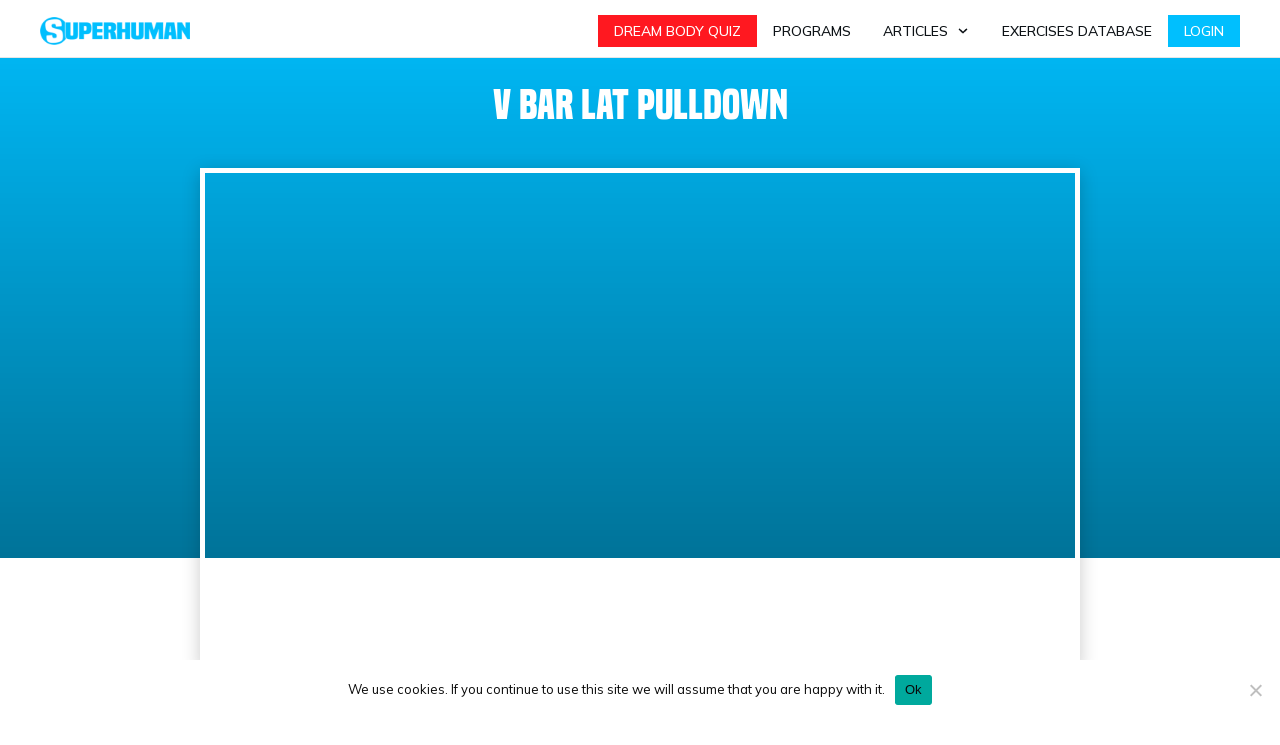

--- FILE ---
content_type: text/html; charset=UTF-8
request_url: https://superhumanfitness.com/exercises/v-bar-lat-pulldown/
body_size: 38103
content:
<!doctype html><html lang=en-US prefix="og: https://ogp.me/ns#" ><head><link rel=profile href=https://gmpg.org/xfn/11><meta charset="UTF-8"><meta name="viewport" content="width=device-width, initial-scale=1"> <script data-no-defer=1 data-ezscrex=false data-cfasync=false data-pagespeed-no-defer data-cookieconsent=ignore>var ctPublicFunctions={"_ajax_nonce":"119b8ecc05","_rest_nonce":"005b695d89","_ajax_url":"\/wp-admin\/admin-ajax.php","_rest_url":"https:\/\/superhumanfitness.com\/wp-json\/","data__cookies_type":"native","data__ajax_type":"rest","data__bot_detector_enabled":0,"data__frontend_data_log_enabled":1,"cookiePrefix":"","wprocket_detected":false,"host_url":"superhumanfitness.com","text__ee_click_to_select":"Click to select the whole data","text__ee_original_email":"The complete one is","text__ee_got_it":"Got it","text__ee_blocked":"Blocked","text__ee_cannot_connect":"Cannot connect","text__ee_cannot_decode":"Can not decode email. Unknown reason","text__ee_email_decoder":"CleanTalk email decoder","text__ee_wait_for_decoding":"The magic is on the way!","text__ee_decoding_process":"Please wait a few seconds while we decode the contact data."}</script> <script data-no-defer=1 data-ezscrex=false data-cfasync=false data-pagespeed-no-defer data-cookieconsent=ignore>var ctPublic={"_ajax_nonce":"119b8ecc05","settings__forms__check_internal":"0","settings__forms__check_external":"0","settings__forms__force_protection":0,"settings__forms__search_test":"1","settings__forms__wc_add_to_cart":"0","settings__data__bot_detector_enabled":0,"settings__sfw__anti_crawler":"0","blog_home":"https:\/\/superhumanfitness.com\/","pixel__setting":"0","pixel__enabled":false,"pixel__url":null,"data__email_check_before_post":"1","data__email_check_exist_post":0,"data__cookies_type":"native","data__key_is_ok":true,"data__visible_fields_required":true,"wl_brandname":"Anti-Spam by CleanTalk","wl_brandname_short":"CleanTalk","ct_checkjs_key":"8795aec78055b294b8e0f4dbae49763b6486949bdb407c83d36224da8bf77795","emailEncoderPassKey":"73cf07b7c35a0fa7406e88f8a8192455","bot_detector_forms_excluded":"W10=","advancedCacheExists":true,"varnishCacheExists":false,"wc_ajax_add_to_cart":false}</script> <title>V Bar Lat Pulldown builds MASSIVE Lats - SuperHuman</title><meta name="description" content="The V Bar Lat Pulldown is a great exercise for getting a bigger and stronger back. Video breakdown + recommended sets &amp; reps inside!"><meta name="robots" content="follow, index, max-snippet:-1, max-video-preview:-1, max-image-preview:large"><link rel=canonical href=https://superhumanfitness.com/exercises/back/lats/v-bar-lat-pulldown/ ><meta property="og:locale" content="en_US"><meta property="og:type" content="article"><meta property="og:title" content="V Bar Lat Pulldown builds MASSIVE Lats - SuperHuman"><meta property="og:description" content="The V Bar Lat Pulldown is a great exercise for getting a bigger and stronger back. Video breakdown + recommended sets &amp; reps inside!"><meta property="og:url" content="https://superhumanfitness.com/exercises/back/lats/v-bar-lat-pulldown/"><meta property="og:site_name" content="SuperHuman"><meta property="og:updated_time" content="2021-02-18T02:59:17-07:00"><meta property="og:image" content="https://superhumanfitness.com/wp-content/uploads/2020/11/V-Bar-Lateral-Pulldown.jpg"><meta property="og:image:secure_url" content="https://superhumanfitness.com/wp-content/uploads/2020/11/V-Bar-Lateral-Pulldown.jpg"><meta property="og:image:width" content="1280"><meta property="og:image:height" content="720"><meta property="og:image:alt" content="V Bar Lat Pulldown"><meta property="og:image:type" content="image/jpeg"><meta name="twitter:card" content="summary_large_image"><meta name="twitter:title" content="V Bar Lat Pulldown builds MASSIVE Lats - SuperHuman"><meta name="twitter:description" content="The V Bar Lat Pulldown is a great exercise for getting a bigger and stronger back. Video breakdown + recommended sets &amp; reps inside!"><meta name="twitter:image" content="https://superhumanfitness.com/wp-content/uploads/2020/11/V-Bar-Lateral-Pulldown.jpg"><link rel=dns-prefetch href=//static.klaviyo.com><link rel=dns-prefetch href=//accounts.google.com><link rel=dns-prefetch href=//apis.google.com><link rel=alternate type=application/rss+xml title="SuperHuman &raquo; Feed" href=https://superhumanfitness.com/feed/ ><link rel=alternate type=application/rss+xml title="SuperHuman &raquo; Comments Feed" href=https://superhumanfitness.com/comments/feed/ ><link rel=alternate title="oEmbed (JSON)" type=application/json+oembed href="https://superhumanfitness.com/wp-json/oembed/1.0/embed?url=https%3A%2F%2Fsuperhumanfitness.com%2Fexercises%2Fback%2Flats%2Fv-bar-lat-pulldown%2F"><link rel=alternate title="oEmbed (XML)" type=text/xml+oembed href="https://superhumanfitness.com/wp-json/oembed/1.0/embed?url=https%3A%2F%2Fsuperhumanfitness.com%2Fexercises%2Fback%2Flats%2Fv-bar-lat-pulldown%2F&#038;format=xml"><style id=wp-img-auto-sizes-contain-inline-css>img:is([sizes=auto i],[sizes^="auto," i]){contain-intrinsic-size:3000px 1500px}</style><link rel=stylesheet href=https://superhumanfitness.com/wp-content/cache/minify/b7891.css media=all><style id=cf-frontend-style-inline-css>@font-face{font-family:'Futura Extra Black Condensed Regular';font-weight:400;font-display:auto;src:url('https://superhumanfitness.com/wp-content/uploads/2021/01/Futura-Extra-Black-Condensed-Regular.otf') format('OpenType')}@font-face{font-family:'Built Titling Regular';font-weight:400;font-display:auto;src:url('https://superhumanfitness.com/wp-content/uploads/2020/06/built-titling-rg.ttf') format('truetype')}@font-face{font-family:'Built Titling Bold';font-weight:400;font-display:auto;src:url('https://superhumanfitness.com/wp-content/uploads/2021/02/built-titling-bd.ttf') format('truetype')}</style><style id=wp-emoji-styles-inline-css>img.wp-smiley,img.emoji{display:inline !important;border:none !important;box-shadow:none !important;height:1em !important;width:1em !important;margin:0
0.07em !important;vertical-align:-0.1em !important;background:none !important;padding:0
!important}</style><style id=wp-block-library-inline-css>/*<![CDATA[*/:root{--wp-block-synced-color:#7a00df;--wp-block-synced-color--rgb:122,0,223;--wp-bound-block-color:var(--wp-block-synced-color);--wp-editor-canvas-background:#ddd;--wp-admin-theme-color:#007cba;--wp-admin-theme-color--rgb:0,124,186;--wp-admin-theme-color-darker-10:#006ba1;--wp-admin-theme-color-darker-10--rgb:0,107,160.5;--wp-admin-theme-color-darker-20:#005a87;--wp-admin-theme-color-darker-20--rgb:0,90,135;--wp-admin-border-width-focus:2px}@media (min-resolution:192dpi){:root{--wp-admin-border-width-focus:1.5px}}.wp-element-button{cursor:pointer}:root .has-very-light-gray-background-color{background-color:#eee}:root .has-very-dark-gray-background-color{background-color:#313131}:root .has-very-light-gray-color{color:#eee}:root .has-very-dark-gray-color{color:#313131}:root .has-vivid-green-cyan-to-vivid-cyan-blue-gradient-background{background:linear-gradient(135deg,#00d084,#0693e3)}:root .has-purple-crush-gradient-background{background:linear-gradient(135deg,#34e2e4,#4721fb 50%,#ab1dfe)}:root .has-hazy-dawn-gradient-background{background:linear-gradient(135deg,#faaca8,#dad0ec)}:root .has-subdued-olive-gradient-background{background:linear-gradient(135deg,#fafae1,#67a671)}:root .has-atomic-cream-gradient-background{background:linear-gradient(135deg,#fdd79a,#004a59)}:root .has-nightshade-gradient-background{background:linear-gradient(135deg,#330968,#31cdcf)}:root .has-midnight-gradient-background{background:linear-gradient(135deg,#020381,#2874fc)}:root{--wp--preset--font-size--normal:16px;--wp--preset--font-size--huge:42px}.has-regular-font-size{font-size:1em}.has-larger-font-size{font-size:2.625em}.has-normal-font-size{font-size:var(--wp--preset--font-size--normal)}.has-huge-font-size{font-size:var(--wp--preset--font-size--huge)}.has-text-align-center{text-align:center}.has-text-align-left{text-align:left}.has-text-align-right{text-align:right}.has-fit-text{white-space:nowrap!important}#end-resizable-editor-section{display:none}.aligncenter{clear:both}.items-justified-left{justify-content:flex-start}.items-justified-center{justify-content:center}.items-justified-right{justify-content:flex-end}.items-justified-space-between{justify-content:space-between}.screen-reader-text{border:0;clip-path:inset(50%);height:1px;margin:-1px;overflow:hidden;padding:0;position:absolute;width:1px;word-wrap:normal!important}.screen-reader-text:focus{background-color:#ddd;clip-path:none;color:#444;display:block;font-size:1em;height:auto;left:5px;line-height:normal;padding:15px
23px 14px;text-decoration:none;top:5px;width:auto;z-index:100000}html :where(.has-border-color){border-style:solid}html :where([style*=border-top-color]){border-top-style:solid}html :where([style*=border-right-color]){border-right-style:solid}html :where([style*=border-bottom-color]){border-bottom-style:solid}html :where([style*=border-left-color]){border-left-style:solid}html :where([style*=border-width]){border-style:solid}html :where([style*=border-top-width]){border-top-style:solid}html :where([style*=border-right-width]){border-right-style:solid}html :where([style*=border-bottom-width]){border-bottom-style:solid}html :where([style*=border-left-width]){border-left-style:solid}html :where(img[class*=wp-image-]){height:auto;max-width:100%}:where(figure){margin:0
0 1em}html :where(.is-position-sticky){--wp-admin--admin-bar--position-offset:var(--wp-admin--admin-bar--height,0px)}@media screen and (max-width:600px){html:where(.is-position-sticky){--wp-admin--admin-bar--position-offset:0px}}/*]]>*/</style><style id=global-styles-inline-css>/*<![CDATA[*/:root{--wp--preset--aspect-ratio--square:1;--wp--preset--aspect-ratio--4-3:4/3;--wp--preset--aspect-ratio--3-4:3/4;--wp--preset--aspect-ratio--3-2:3/2;--wp--preset--aspect-ratio--2-3:2/3;--wp--preset--aspect-ratio--16-9:16/9;--wp--preset--aspect-ratio--9-16:9/16;--wp--preset--color--black:#000;--wp--preset--color--cyan-bluish-gray:#abb8c3;--wp--preset--color--white:#fff;--wp--preset--color--pale-pink:#f78da7;--wp--preset--color--vivid-red:#cf2e2e;--wp--preset--color--luminous-vivid-orange:#ff6900;--wp--preset--color--luminous-vivid-amber:#fcb900;--wp--preset--color--light-green-cyan:#7bdcb5;--wp--preset--color--vivid-green-cyan:#00d084;--wp--preset--color--pale-cyan-blue:#8ed1fc;--wp--preset--color--vivid-cyan-blue:#0693e3;--wp--preset--color--vivid-purple:#9b51e0;--wp--preset--gradient--vivid-cyan-blue-to-vivid-purple:linear-gradient(135deg,rgb(6,147,227) 0%,rgb(155,81,224) 100%);--wp--preset--gradient--light-green-cyan-to-vivid-green-cyan:linear-gradient(135deg,rgb(122,220,180) 0%,rgb(0,208,130) 100%);--wp--preset--gradient--luminous-vivid-amber-to-luminous-vivid-orange:linear-gradient(135deg,rgb(252,185,0) 0%,rgb(255,105,0) 100%);--wp--preset--gradient--luminous-vivid-orange-to-vivid-red:linear-gradient(135deg,rgb(255,105,0) 0%,rgb(207,46,46) 100%);--wp--preset--gradient--very-light-gray-to-cyan-bluish-gray:linear-gradient(135deg,rgb(238,238,238) 0%,rgb(169,184,195) 100%);--wp--preset--gradient--cool-to-warm-spectrum:linear-gradient(135deg,rgb(74,234,220) 0%,rgb(151,120,209) 20%,rgb(207,42,186) 40%,rgb(238,44,130) 60%,rgb(251,105,98) 80%,rgb(254,248,76) 100%);--wp--preset--gradient--blush-light-purple:linear-gradient(135deg,rgb(255,206,236) 0%,rgb(152,150,240) 100%);--wp--preset--gradient--blush-bordeaux:linear-gradient(135deg,rgb(254,205,165) 0%,rgb(254,45,45) 50%,rgb(107,0,62) 100%);--wp--preset--gradient--luminous-dusk:linear-gradient(135deg,rgb(255,203,112) 0%,rgb(199,81,192) 50%,rgb(65,88,208) 100%);--wp--preset--gradient--pale-ocean:linear-gradient(135deg,rgb(255,245,203) 0%,rgb(182,227,212) 50%,rgb(51,167,181) 100%);--wp--preset--gradient--electric-grass:linear-gradient(135deg,rgb(202,248,128) 0%,rgb(113,206,126) 100%);--wp--preset--gradient--midnight:linear-gradient(135deg,rgb(2,3,129) 0%,rgb(40,116,252) 100%);--wp--preset--font-size--small:13px;--wp--preset--font-size--medium:20px;--wp--preset--font-size--large:36px;--wp--preset--font-size--x-large:42px;--wp--preset--spacing--20:0.44rem;--wp--preset--spacing--30:0.67rem;--wp--preset--spacing--40:1rem;--wp--preset--spacing--50:1.5rem;--wp--preset--spacing--60:2.25rem;--wp--preset--spacing--70:3.38rem;--wp--preset--spacing--80:5.06rem;--wp--preset--shadow--natural:6px 6px 9px rgba(0, 0, 0, 0.2);--wp--preset--shadow--deep:12px 12px 50px rgba(0, 0, 0, 0.4);--wp--preset--shadow--sharp:6px 6px 0px rgba(0, 0, 0, 0.2);--wp--preset--shadow--outlined:6px 6px 0px -3px rgb(255, 255, 255), 6px 6px rgb(0, 0, 0);--wp--preset--shadow--crisp:6px 6px 0px rgb(0, 0, 0)}:where(.is-layout-flex){gap:0.5em}:where(.is-layout-grid){gap:0.5em}body .is-layout-flex{display:flex}.is-layout-flex{flex-wrap:wrap;align-items:center}.is-layout-flex>:is(*,div){margin:0}body .is-layout-grid{display:grid}.is-layout-grid>:is(*,div){margin:0}:where(.wp-block-columns.is-layout-flex){gap:2em}:where(.wp-block-columns.is-layout-grid){gap:2em}:where(.wp-block-post-template.is-layout-flex){gap:1.25em}:where(.wp-block-post-template.is-layout-grid){gap:1.25em}.has-black-color{color:var(--wp--preset--color--black) !important}.has-cyan-bluish-gray-color{color:var(--wp--preset--color--cyan-bluish-gray) !important}.has-white-color{color:var(--wp--preset--color--white) !important}.has-pale-pink-color{color:var(--wp--preset--color--pale-pink) !important}.has-vivid-red-color{color:var(--wp--preset--color--vivid-red) !important}.has-luminous-vivid-orange-color{color:var(--wp--preset--color--luminous-vivid-orange) !important}.has-luminous-vivid-amber-color{color:var(--wp--preset--color--luminous-vivid-amber) !important}.has-light-green-cyan-color{color:var(--wp--preset--color--light-green-cyan) !important}.has-vivid-green-cyan-color{color:var(--wp--preset--color--vivid-green-cyan) !important}.has-pale-cyan-blue-color{color:var(--wp--preset--color--pale-cyan-blue) !important}.has-vivid-cyan-blue-color{color:var(--wp--preset--color--vivid-cyan-blue) !important}.has-vivid-purple-color{color:var(--wp--preset--color--vivid-purple) !important}.has-black-background-color{background-color:var(--wp--preset--color--black) !important}.has-cyan-bluish-gray-background-color{background-color:var(--wp--preset--color--cyan-bluish-gray) !important}.has-white-background-color{background-color:var(--wp--preset--color--white) !important}.has-pale-pink-background-color{background-color:var(--wp--preset--color--pale-pink) !important}.has-vivid-red-background-color{background-color:var(--wp--preset--color--vivid-red) !important}.has-luminous-vivid-orange-background-color{background-color:var(--wp--preset--color--luminous-vivid-orange) !important}.has-luminous-vivid-amber-background-color{background-color:var(--wp--preset--color--luminous-vivid-amber) !important}.has-light-green-cyan-background-color{background-color:var(--wp--preset--color--light-green-cyan) !important}.has-vivid-green-cyan-background-color{background-color:var(--wp--preset--color--vivid-green-cyan) !important}.has-pale-cyan-blue-background-color{background-color:var(--wp--preset--color--pale-cyan-blue) !important}.has-vivid-cyan-blue-background-color{background-color:var(--wp--preset--color--vivid-cyan-blue) !important}.has-vivid-purple-background-color{background-color:var(--wp--preset--color--vivid-purple) !important}.has-black-border-color{border-color:var(--wp--preset--color--black) !important}.has-cyan-bluish-gray-border-color{border-color:var(--wp--preset--color--cyan-bluish-gray) !important}.has-white-border-color{border-color:var(--wp--preset--color--white) !important}.has-pale-pink-border-color{border-color:var(--wp--preset--color--pale-pink) !important}.has-vivid-red-border-color{border-color:var(--wp--preset--color--vivid-red) !important}.has-luminous-vivid-orange-border-color{border-color:var(--wp--preset--color--luminous-vivid-orange) !important}.has-luminous-vivid-amber-border-color{border-color:var(--wp--preset--color--luminous-vivid-amber) !important}.has-light-green-cyan-border-color{border-color:var(--wp--preset--color--light-green-cyan) !important}.has-vivid-green-cyan-border-color{border-color:var(--wp--preset--color--vivid-green-cyan) !important}.has-pale-cyan-blue-border-color{border-color:var(--wp--preset--color--pale-cyan-blue) !important}.has-vivid-cyan-blue-border-color{border-color:var(--wp--preset--color--vivid-cyan-blue) !important}.has-vivid-purple-border-color{border-color:var(--wp--preset--color--vivid-purple) !important}.has-vivid-cyan-blue-to-vivid-purple-gradient-background{background:var(--wp--preset--gradient--vivid-cyan-blue-to-vivid-purple) !important}.has-light-green-cyan-to-vivid-green-cyan-gradient-background{background:var(--wp--preset--gradient--light-green-cyan-to-vivid-green-cyan) !important}.has-luminous-vivid-amber-to-luminous-vivid-orange-gradient-background{background:var(--wp--preset--gradient--luminous-vivid-amber-to-luminous-vivid-orange) !important}.has-luminous-vivid-orange-to-vivid-red-gradient-background{background:var(--wp--preset--gradient--luminous-vivid-orange-to-vivid-red) !important}.has-very-light-gray-to-cyan-bluish-gray-gradient-background{background:var(--wp--preset--gradient--very-light-gray-to-cyan-bluish-gray) !important}.has-cool-to-warm-spectrum-gradient-background{background:var(--wp--preset--gradient--cool-to-warm-spectrum) !important}.has-blush-light-purple-gradient-background{background:var(--wp--preset--gradient--blush-light-purple) !important}.has-blush-bordeaux-gradient-background{background:var(--wp--preset--gradient--blush-bordeaux) !important}.has-luminous-dusk-gradient-background{background:var(--wp--preset--gradient--luminous-dusk) !important}.has-pale-ocean-gradient-background{background:var(--wp--preset--gradient--pale-ocean) !important}.has-electric-grass-gradient-background{background:var(--wp--preset--gradient--electric-grass) !important}.has-midnight-gradient-background{background:var(--wp--preset--gradient--midnight) !important}.has-small-font-size{font-size:var(--wp--preset--font-size--small) !important}.has-medium-font-size{font-size:var(--wp--preset--font-size--medium) !important}.has-large-font-size{font-size:var(--wp--preset--font-size--large) !important}.has-x-large-font-size{font-size:var(--wp--preset--font-size--x-large) !important}/*]]>*/</style><style id=classic-theme-styles-inline-css>/*! This file is auto-generated */
.wp-block-button__link{color:#fff;background-color:#32373c;border-radius:9999px;box-shadow:none;text-decoration:none;padding:calc(.667em + 2px) calc(1.333em + 2px);font-size:1.125em}.wp-block-file__button{background:#32373c;color:#fff;text-decoration:none}</style><link rel=stylesheet href=https://superhumanfitness.com/wp-content/cache/minify/27cae.css media=all> <script src=https://superhumanfitness.com/wp-content/cache/minify/0f992.js defer></script> <script src="https://superhumanfitness.com/wp-includes/js/jquery/jquery.min.js?ver=3.7.1" id=jquery-core-js></script> <script src=https://superhumanfitness.com/wp-content/cache/minify/63b1f.js defer></script> <script id=cookie-notice-front-js-before>var cnArgs={"ajaxUrl":"https:\/\/superhumanfitness.com\/wp-admin\/admin-ajax.php","nonce":"758c55875f","hideEffect":"fade","position":"bottom","onScroll":false,"onScrollOffset":100,"onClick":false,"cookieName":"cookie_notice_accepted","cookieTime":2592000,"cookieTimeRejected":2592000,"globalCookie":false,"redirection":false,"cache":true,"revokeCookies":false,"revokeCookiesOpt":"automatic"};</script> <script src=https://superhumanfitness.com/wp-content/cache/minify/67d29.js defer></script> <script id=shu-frontscript-js-extra>var ajaxObject={"ajaxUrl":"https://superhumanfitness.com/wp-admin/admin-ajax.php"};</script> <script src=https://superhumanfitness.com/wp-content/cache/minify/13244.js defer></script> <script id=tho-header-js-js-extra>var THO_Head={"variations":[],"post_id":"2638","element_tag":"thrive_headline","woo_tag":"tho_woo"};</script> <script src=https://superhumanfitness.com/wp-content/cache/minify/ddb89.js defer></script> <script id=wp-i18n-js-after>wp.i18n.setLocaleData({'text direction\u0004ltr':['ltr']});</script> <script src=https://superhumanfitness.com/wp-content/cache/minify/c158f.js defer></script> <script id=tve_frontend-js-extra>/*<![CDATA[*/var tve_frontend_options={"ajaxurl":"https://superhumanfitness.com/wp-admin/admin-ajax.php","is_editor_page":"","page_events":[],"is_single":"1","social_fb_app_id":"","dash_url":"https://superhumanfitness.com/wp-content/plugins/thrive-visual-editor/thrive-dashboard","queried_object":{"ID":2638,"post_author":"12"},"query_vars":{"page":"","exercise":"v-bar-lat-pulldown","post_type":"exercise","name":"v-bar-lat-pulldown"},"$_POST":[],"translations":{"Copy":"Copy","empty_username":"ERROR: The username field is empty.","empty_password":"ERROR: The password field is empty.","empty_login":"ERROR: Enter a username or email address.","min_chars":"At least %s characters are needed","no_headings":"No headings found","registration_err":{"required_field":"\u003Cstrong\u003EError\u003C/strong\u003E: This field is required","required_email":"\u003Cstrong\u003EError\u003C/strong\u003E: Please type your email address","invalid_email":"\u003Cstrong\u003EError\u003C/strong\u003E: The email address isn&#8217;t correct","passwordmismatch":"\u003Cstrong\u003EError\u003C/strong\u003E: Password mismatch"}},"routes":{"posts":"https://superhumanfitness.com/wp-json/tcb/v1/posts","video_reporting":"https://superhumanfitness.com/wp-json/tcb/v1/video-reporting"},"nonce":"005b695d89","allow_video_src":"","google_client_id":null,"google_api_key":null,"facebook_app_id":null,"lead_generation_custom_tag_apis":["activecampaign","aweber","convertkit","drip","klicktipp","mailchimp","sendlane","zapier"],"post_request_data":[],"user_profile_nonce":"410de9f964","ip":"18.224.73.161","current_user":[],"post_id":"2638","post_title":"V Bar Lat Pulldown","post_type":"exercise","post_url":"https://superhumanfitness.com/exercises/back/lats/v-bar-lat-pulldown/","is_lp":"","conditional_display":{"is_tooltip_dismissed":false}};/*]]>*/</script> <script src=https://superhumanfitness.com/wp-content/cache/minify/b3fc6.js defer></script> <script id=theme-frontend-js-extra>/*<![CDATA[*/var thrive_front_localize={"comments_form":{"error_defaults":{"email":"Email address invalid","url":"Website address invalid","required":"Required field missing"}},"routes":{"posts":"https://superhumanfitness.com/wp-json/tcb/v1/posts","frontend":"https://superhumanfitness.com/wp-json/ttb/v1/frontend"},"tar_post_url":"?tve=true&action=architect&from_theme=1","is_editor":"","ID":"1262","template_url":"?tve=true&action=architect&from_tar=2638","pagination_url":{"template":"https://superhumanfitness.com/exercises/v-bar-lat-pulldown/page/[thrive_page_number]/","base":"https://superhumanfitness.com/exercises/v-bar-lat-pulldown/"},"sidebar_visibility":[],"is_singular":"1","is_user_logged_in":""};/*]]>*/</script> <script src=https://superhumanfitness.com/wp-content/cache/minify/b8404.js defer></script> <link rel=https://api.w.org/ href=https://superhumanfitness.com/wp-json/ ><link rel=alternate title=JSON type=application/json href=https://superhumanfitness.com/wp-json/wp/v2/exercise/2638><link rel=EditURI type=application/rsd+xml title=RSD href=https://superhumanfitness.com/xmlrpc.php?rsd><meta name="generator" content="WordPress 6.9"><link rel=shortlink href='https://superhumanfitness.com/?p=2638'>  <script>!function(f,b,e,v,n,t,s)
{if(f.fbq)return;n=f.fbq=function(){n.callMethod?n.callMethod.apply(n,arguments):n.queue.push(arguments)};if(!f._fbq)f._fbq=n;n.push=n;n.loaded=!0;n.version='2.0';n.queue=[];t=b.createElement(e);t.async=!0;t.src=v;s=b.getElementsByTagName(e)[0];s.parentNode.insertBefore(t,s)}(window,document,'script','https://connect.facebook.net/en_US/fbevents.js');fbq('init','1317027578453481');fbq('track','PageView');</script> <noscript><img height=1 width=1 style=display:none src="https://www.facebook.com/tr?id=1317027578453481&ev=PageView&noscript=1"></noscript><meta name="ahrefs-site-verification" content="b8dabe1b0eb8f59d668bda63808ec374c0b233a338ebc5868cf1465bf7a087b9"><style id=tve_global_variables>/*<![CDATA[*/:root{--tcb-color-0:rgb(10, 177, 25);--tcb-color-0-h:125;--tcb-color-0-s:89%;--tcb-color-0-l:36%;--tcb-color-0-a:1;--tcb-background-author-image:url(https://secure.gravatar.com/avatar/fb067fbfd03d8fb2e86b8f23950fb10b7c3f0369b9adf87d32f8022a13da5b26?s=256&d=mm&r=g);--tcb-background-user-image:url();--tcb-background-featured-image-thumbnail:url(https://superhumanfitness.com/wp-content/uploads/2020/11/V-Bar-Lateral-Pulldown.jpg);--tcb-skin-color-0:hsla(var(--tcb-theme-main-master-h,210), var(--tcb-theme-main-master-s,79%), var(--tcb-theme-main-master-l,54%), var(--tcb-theme-main-master-a,1));--tcb-skin-color-0-h:var(--tcb-theme-main-master-h,210);--tcb-skin-color-0-s:var(--tcb-theme-main-master-s,79%);--tcb-skin-color-0-l:var(--tcb-theme-main-master-l,54%);--tcb-skin-color-0-a:var(--tcb-theme-main-master-a,1);--tcb-skin-color-1:hsla(calc(var(--tcb-theme-main-master-h,210) - 0 ), 79%, 54%, 1);--tcb-skin-color-1-h:calc(var(--tcb-theme-main-master-h,210) - 0 );--tcb-skin-color-1-s:79%;--tcb-skin-color-1-l:54%;--tcb-skin-color-1-a:1;--tcb-skin-color-3:hsla(calc(var(--tcb-theme-main-master-h,210) + 30 ), 85%, 13%, 1);--tcb-skin-color-3-h:calc(var(--tcb-theme-main-master-h,210) + 30 );--tcb-skin-color-3-s:85%;--tcb-skin-color-3-l:13%;--tcb-skin-color-3-a:1;--tcb-skin-color-8:hsla(calc(var(--tcb-theme-main-master-h,210) - 0 ), 79%, 54%, 1);--tcb-skin-color-8-h:calc(var(--tcb-theme-main-master-h,210) - 0 );--tcb-skin-color-8-s:79%;--tcb-skin-color-8-l:54%;--tcb-skin-color-8-a:1;--tcb-skin-color-9:hsla(calc(var(--tcb-theme-main-master-h,210) - 3 ), 56%, 96%, 1);--tcb-skin-color-9-h:calc(var(--tcb-theme-main-master-h,210) - 3 );--tcb-skin-color-9-s:56%;--tcb-skin-color-9-l:96%;--tcb-skin-color-9-a:1;--tcb-skin-color-10:hsla(calc(var(--tcb-theme-main-master-h,210) - 21 ), 100%, 81%, 1);--tcb-skin-color-10-h:calc(var(--tcb-theme-main-master-h,210) - 21 );--tcb-skin-color-10-s:100%;--tcb-skin-color-10-l:81%;--tcb-skin-color-10-a:1;--tcb-skin-color-13:hsla(calc(var(--tcb-theme-main-master-h,210) - 0 ), 79%, 36%, 1);--tcb-skin-color-13-h:calc(var(--tcb-theme-main-master-h,210) - 0 );--tcb-skin-color-13-s:79%;--tcb-skin-color-13-l:36%;--tcb-skin-color-13-a:1;--tcb-skin-color-16:rgb(90, 93, 96);--tcb-skin-color-16-h:210;--tcb-skin-color-16-s:3%;--tcb-skin-color-16-l:36%;--tcb-skin-color-16-a:1;--tcb-skin-color-18:rgba(47, 139, 231, 0.8);--tcb-skin-color-18-h:210;--tcb-skin-color-18-s:79%;--tcb-skin-color-18-l:54%;--tcb-skin-color-18-a:0.8;--tcb-skin-color-19:rgba(240, 246, 251, 0.85);--tcb-skin-color-19-h:207;--tcb-skin-color-19-s:57%;--tcb-skin-color-19-l:96%;--tcb-skin-color-19-a:0.85;--tcb-skin-color-20:rgba(240, 246, 251, 0.9);--tcb-skin-color-20-h:207;--tcb-skin-color-20-s:57%;--tcb-skin-color-20-l:96%;--tcb-skin-color-20-a:0.9;--tcb-skin-color-2:rgb(248, 248, 248);--tcb-skin-color-2-h:0;--tcb-skin-color-2-s:0%;--tcb-skin-color-2-l:97%;--tcb-skin-color-2-a:1;--tcb-skin-color-4:rgb(12, 17, 21);--tcb-skin-color-4-h:206;--tcb-skin-color-4-s:27%;--tcb-skin-color-4-l:6%;--tcb-skin-color-4-a:1;--tcb-skin-color-5:rgb(106, 107, 108);--tcb-skin-color-5-h:210;--tcb-skin-color-5-s:0%;--tcb-skin-color-5-l:41%;--tcb-skin-color-5-a:1;--tcb-skin-color-14:rgb(230, 230, 230);--tcb-skin-color-14-h:0;--tcb-skin-color-14-s:0%;--tcb-skin-color-14-l:90%;--tcb-skin-color-14-a:1;--tcb-skin-color-21:rgba(255, 255, 255, 0);--tcb-skin-color-21-h:0;--tcb-skin-color-21-s:0%;--tcb-skin-color-21-l:100%;--tcb-skin-color-21-a:0;--tcb-skin-color-22:rgb(255, 255, 255);--tcb-skin-color-22-h:0;--tcb-skin-color-22-s:0%;--tcb-skin-color-22-l:100%;--tcb-skin-color-22-a:1;--tcb-main-master-h:194;--tcb-main-master-s:99%;--tcb-main-master-l:50%;--tcb-main-master-a:1;--tcb-theme-main-master-h:194;--tcb-theme-main-master-s:99%;--tcb-theme-main-master-l:50%;--tcb-theme-main-master-a:1}/*]]>*/</style> <script async src="https://www.googletagmanager.com/gtag/js?id=G-DRX8BEP0VC"></script> <script>window.dataLayer=window.dataLayer||[];function gtag(){dataLayer.push(arguments);}
gtag('js',new Date());gtag('config','G-DRX8BEP0VC');</script><style id=thrive-template-css>/*<![CDATA[*/@media (min-width: 300px){.tve-theme-1262
#wrapper{--footer-background-width:100%;--bottom-background-width:100%;--header-background-width:100%;--top-background-width:100%;--footer-content-width:1080px;--header-content-width:1200px}.tve-theme-1262 .main-container{padding:0px
!important}.tve-theme-1262 .bottom-section .section-background{clip-path:url("#clip-bottom-6e0e5c2414734");background-image:linear-gradient(var(--tcb-skin-color-9),var(--tcb-skin-color-9)) !important;background-size:auto !important;background-position:50% 50% !important;background-attachment:scroll !important;background-repeat:no-repeat !important}.tve-theme-1262 .bottom-section .section-content{display:flex;justify-content:center;flex-direction:column;--tve-color:var(--tcb-skin-color-4);min-height:446px !important;padding:40px
20px !important}.tve-theme-1262 .bottom-section{margin-top:0px !important}:not(#tve) .tve-theme-1262 .bottom-section [data-css="tve-u-16ec6e95430"] input,:not(#tve) .tve-theme-1262 .bottom-section [data-css="tve-u-16ec6e95430"] select{border:1px
solid var(--tcb-skin-color-16);border-radius:0px;overflow:hidden;font-family:Muli;font-size:13px;text-align:left;letter-spacing:var(--tve-letter-spacing,2px);background-color:transparent !important;margin-top:0px !important;padding:15px
20px !important;margin-bottom:10px !important}:not(#tve) .tve-theme-1262 .bottom-section [data-css="tve-u-16ec6e95430"] input,:not(#tve) .tve-theme-1262 .bottom-section [data-css="tve-u-16ec6e95430"] input::placeholder,:not(#tve) .tve-theme-1262 .bottom-section [data-css="tve-u-16ec6e95430"] select{--tcb-applied-color:var$(--tcb-skin-color-4);color:var(--tve-color,var(--tcb-skin-color-4)) !important;font-weight:300 !important}:not(#tve) .tve-theme-1262 .bottom-section [data-css="tve-u-16ec6e95430"]:hover input,:not(#tve) .tve-theme-1262 .bottom-section [data-css="tve-u-16ec6e95430"]:hover
select{border:1px
solid var(--tcb-skin-color-0) !important;letter-spacing:2px !important}.tve-theme-1262 .bottom-section [data-css="tve-u-16ec6e95430"]{--g-regular-weight:300;--g-bold-weight:800;--tve-letter-spacing:2px;--tve-color:var(--tcb-skin-color-4)}:not(#tve) .tve-theme-1262 .bottom-section [data-css="tve-u-16ec6e95430"]:hover input,:not(#tve) .tve-theme-1262 .bottom-section [data-css="tve-u-16ec6e95430"]:hover input::placeholder,:not(#tve) .tve-theme-1262 .bottom-section [data-css="tve-u-16ec6e95430"]:hover
select{color:var(--tve-color,var(--tcb-skin-color-3)) !important;--tcb-applied-color:var$(--tcb-skin-color-3) !important}:not(#tve) .tve-theme-1262 .bottom-section [data-css="tve-u-16ec6eb74ad"] button{font-size:14px;font-weight:var(--g-bold-weight,bold);letter-spacing:2px;margin-top:20px !important;padding:20px
35px !important;background-color:var(--tcb-skin-color-0) !important;background-image:none !important}:not(#tve) .tve-theme-1262 .bottom-section [data-css="tve-u-16ec6eb74ad"]:hover
button{background-color:var(--tcb-skin-color-0) !important;background-image:repeating-radial-gradient(circle at center center,rgba(255,255,255,0.3),rgba(255,255,255,0.3) 1px,transparent 1px,transparent 100%) !important;background-size:3px 3px !important;background-position:50% 50% !important;background-attachment:scroll !important;background-repeat:repeat !important}.tve-theme-1262 .bottom-section [data-css="tve-u-16fa9b2e6d1"]{float:none;margin:0px
auto !important;width:650px !important}.tve-theme-1262 .bottom-section [data-css="tve-u-16ec6eb74ad"]{float:left;max-width:100%;margin-left:0px;margin-right:0px;z-index:3;position:relative}:not(#tve) .tve-theme-1262 .bottom-section [data-css="tve-u-16ec6eb74ad"]{max-width:64%;width:64%}:not(#tve) .tve-theme-1262 .bottom-section [data-css="tve-u-16ec6e95430"]:hover{--tve-color:var(--tcb-skin-color-3) !important}.tve-theme-1262 .bottom-section [data-css="tve-u-1706841752a"]::after{clear:both}.tve-theme-1262 .bottom-section [data-css="tve-u-1706843b853"]{margin-bottom:20px !important}.tve-theme-1262 .sidebar-section [data-css="tve-u-17066f3f202"]{background-color:var(--tcb-skin-color-9) !important;background-image:none !important}.tve-theme-1262 .sidebar-section .section-background{background-color:rgb(255,255,255) !important}.tve-theme-1262 .sidebar-section .section-content{padding:20px
10px !important}.tve-theme-1262 .sidebar-section [data-css="tve-u-17066fc9dda"]{margin-bottom:10px !important;padding:0px
!important}.tve-theme-1262 .sidebar-section [data-css="tve-u-170670db2de"]{box-shadow:none;opacity:1;filter:grayscale(0%) brightness(100%) contrast(100%) blur(0px) sepia(0%) invert(0%) saturate(100%) hue-rotate(0deg);background-color:rgb(255,255,255) !important;background-image:none !important;border:3px
solid var(--tcb-skin-color-9) !important}.tve-theme-1262 .sidebar-section [data-css="tve-u-170670dfdd8"]{text-align:center}:not(#tve) .tve-theme-1262 .sidebar-section [data-css="tve-u-170670eee10"] .tcb-button-link{font-family:var(--tve-font-family,Muli);font-size:var(--tve-font-size,13px) !important}.tve-theme-1262 .sidebar-section [data-css="tve-u-170670eee10"]{--tve-font-size:13px;--tve-color:rgb(255,255,255);--tve-font-weight:var(--g-bold-weight,bold);--tve-font-family:Muli;--g-regular-weight:400;--g-bold-weight:600;--tve-text-transform:uppercase;--tve-letter-spacing:0px;margin-top:0px !important;margin-bottom:0px !important;min-width:100% !important}.tve-theme-1262 .sidebar-section [data-css="tve-u-170670eee10"] .tcb-button-link{border:none;border-radius:0px;overflow:hidden;letter-spacing:var(--tve-letter-spacing,0px);background-color:var(--tcb-skin-color-0) !important;padding:17px
25px !important}:not(#tve) .tve-theme-1262 .sidebar-section [data-css="tve-u-170670eee10"] .tcb-button-link
span{color:var(--tve-color,rgb(255,255,255));--tcb-applied-color:rgb(255,255,255);font-weight:var(--tve-font-weight,var(--g-bold-weight,bold));text-transform:var(--tve-text-transform,uppercase)}.tve-theme-1262 .sidebar-section [data-css="tve-u-170671b39c3"]{margin-top:0px !important;margin-bottom:40px !important;padding:25px
!important}.tve-theme-1262 .sidebar-section [data-css="tve-u-170671d4d74"] .thrive-dynamic-styled-list-item{justify-content:flex-start;text-align:left;--tve-font-weight:var(--g-regular-weight,normal);--tve-font-family:Muli;--g-regular-weight:400;--g-bold-weight:500;border-bottom:none;--tve-font-size:16px;--tve-color:var(--tcb-skin-color-16);margin-bottom:0px !important;padding-bottom:5px !important;margin-left:0px !important}:not(#tve) .tve-theme-1262 .sidebar-section [data-css="tve-u-170671d4d74"] .thrive-dynamic-styled-list-item p,:not(#tve) .tve-theme-1262 .sidebar-section [data-css="tve-u-170671d4d74"] .thrive-dynamic-styled-list-item li,:not(#tve) .tve-theme-1262 .sidebar-section [data-css="tve-u-170671d4d74"] .thrive-dynamic-styled-list-item blockquote,:not(#tve) .tve-theme-1262 .sidebar-section [data-css="tve-u-170671d4d74"] .thrive-dynamic-styled-list-item address,:not(#tve) .tve-theme-1262 .sidebar-section [data-css="tve-u-170671d4d74"] .thrive-dynamic-styled-list-item .tcb-plain-text,:not(#tve) .tve-theme-1262 .sidebar-section [data-css="tve-u-170671d4d74"] .thrive-dynamic-styled-list-item
label{font-weight:var(--tve-font-weight,var(--g-regular-weight,normal));font-family:var(--tve-font-family,Muli);font-size:var(--tve-font-size,16px)}:not(#tve) .tve-theme-1262 .sidebar-section [data-css="tve-u-170671d4d74"] p,:not(#tve) .tve-theme-1262 .sidebar-section [data-css="tve-u-170671d4d74"] li,:not(#tve) .tve-theme-1262 .sidebar-section [data-css="tve-u-170671d4d74"] blockquote,:not(#tve) .tve-theme-1262 .sidebar-section [data-css="tve-u-170671d4d74"] address,:not(#tve) .tve-theme-1262 .sidebar-section [data-css="tve-u-170671d4d74"] .tcb-plain-text,:not(#tve) .tve-theme-1262 .sidebar-section [data-css="tve-u-170671d4d74"] label{font-weight:var(--tve-font-weight,var(--g-regular-weight,normal));font-family:var(--tve-font-family,Muli)}.tve-theme-1262 .sidebar-section [data-css="tve-u-170671d4d74"]{--tve-font-weight:var(--g-regular-weight,normal);--tve-font-family:Muli;--g-regular-weight:400;--g-bold-weight:500;margin-bottom:40px !important}:not(#tve) .tve-theme-1262 .sidebar-section [data-css="tve-u-170671d4d74"] .thrive-dynamic-styled-list-item p,:not(#tve) .tve-theme-1262 .sidebar-section [data-css="tve-u-170671d4d74"] .thrive-dynamic-styled-list-item li,:not(#tve) .tve-theme-1262 .sidebar-section [data-css="tve-u-170671d4d74"] .thrive-dynamic-styled-list-item blockquote,:not(#tve) .tve-theme-1262 .sidebar-section [data-css="tve-u-170671d4d74"] .thrive-dynamic-styled-list-item address,:not(#tve) .tve-theme-1262 .sidebar-section [data-css="tve-u-170671d4d74"] .thrive-dynamic-styled-list-item .tcb-plain-text,:not(#tve) .tve-theme-1262 .sidebar-section [data-css="tve-u-170671d4d74"] .thrive-dynamic-styled-list-item label,:not(#tve) .tve-theme-1262 .sidebar-section [data-css="tve-u-170671d4d74"] .thrive-dynamic-styled-list-item h1,:not(#tve) .tve-theme-1262 .sidebar-section [data-css="tve-u-170671d4d74"] .thrive-dynamic-styled-list-item h2,:not(#tve) .tve-theme-1262 .sidebar-section [data-css="tve-u-170671d4d74"] .thrive-dynamic-styled-list-item h3,:not(#tve) .tve-theme-1262 .sidebar-section [data-css="tve-u-170671d4d74"] .thrive-dynamic-styled-list-item h4,:not(#tve) .tve-theme-1262 .sidebar-section [data-css="tve-u-170671d4d74"] .thrive-dynamic-styled-list-item h5,:not(#tve) .tve-theme-1262 .sidebar-section [data-css="tve-u-170671d4d74"] .thrive-dynamic-styled-list-item
h6{color:var(--tve-color,var(--tcb-skin-color-16));--tcb-applied-color:var$(--tcb-skin-color-16)}.tve-theme-1262 .sidebar-section [data-css="tve-u-170671ed5ae"]{margin-top:0px !important;margin-bottom:40px !important}.tve-theme-1262 .sidebar-section [data-css="tve-u-1706722e266"]{text-align:center}:not(#tve) .tve-theme-1262 .sidebar-section [data-css="tve-u-170670eee10"]:hover .tcb-button-link{border:none !important;background-image:linear-gradient(rgba(255,255,255,0.1),rgba(255,255,255,0.1)) !important;background-size:auto !important;background-position:50% 50% !important;background-attachment:scroll !important;background-repeat:no-repeat !important;background-color:var(--tcb-skin-color-0) !important}:not(#tve) .tve-theme-1262 .sidebar-section [data-css="tve-u-17067931458"]{padding-bottom:0px !important;margin-bottom:0px !important;padding-top:0px !important;margin-top:0px !important;line-height:1.5em !important}.tve-theme-1262 .sidebar-section [data-css="tve-u-170679aaa25"]{width:600px;float:none;margin-left:auto !important;margin-right:auto !important}:not(#tve) .tve-theme-1262 .sidebar-section [data-css="tve-u-17067aabf55"]{--g-regular-weight:400;--g-bold-weight:500;padding-bottom:0px !important;margin-bottom:0px !important;padding-top:0px !important;margin-top:0px !important;font-size:20px !important;font-family:Literata !important;font-weight:var(--g-bold-weight,bold) !important;color:var(--tcb-skin-color-4) !important;--tcb-applied-color:var$(--tcb-skin-color-4) !important}.tve-theme-1262 .sidebar-section [data-css="tve-u-17067ab1e02"]{background-color:transparent !important;padding-left:1px !important;margin-bottom:10px !important}:not(#tve) .tve-theme-1262 .sidebar-section [data-css="tve-u-17067ab9379"]{padding-bottom:0px !important;margin-bottom:0px !important;padding-top:0px !important;margin-top:0px !important;line-height:1.5em !important;font-size:16px !important}:not(#tve) .tve-theme-1262 .sidebar-section [data-css="tve-u-17067ac0875"] input,:not(#tve) .tve-theme-1262 .sidebar-section [data-css="tve-u-17067ac0875"] select{border:none;border-radius:0px;overflow:hidden;font-family:var(--tve-font-family,Muli);text-align:center;font-size:var(--tve-font-size,14px);box-shadow:none;background-color:rgb(255,255,255) !important;padding:15px
10px !important;margin-bottom:0px !important;margin-top:0px !important}:not(#tve) .tve-theme-1262 .sidebar-section [data-css="tve-u-17067ac0875"] input,:not(#tve) .tve-theme-1262 .sidebar-section [data-css="tve-u-17067ac0875"] input::placeholder,:not(#tve) .tve-theme-1262 .sidebar-section [data-css="tve-u-17067ac0875"] select{font-weight:var(--tve-font-weight,var(--g-regular-weight,normal));--tcb-applied-color:rgb(119,119,119);color:var(--tve-color,rgb(119,119,119)) !important}.tve-theme-1262 .sidebar-section [data-css="tve-u-17067ac0875"]{--g-regular-weight:400;--g-bold-weight:700;--tve-font-weight:var(--g-regular-weight,normal);--tve-font-family:Muli;--tve-color:rgb(119,119,119);--tve-font-size:14px}:not(#tve) .tve-theme-1262 .sidebar-section [data-css="tve-u-17067accf33"] button{font-size:var(--tve-font-size,14px);text-transform:var(--tve-text-transform,uppercase);font-weight:var(--tve-font-weight,var(--g-bold-weight,bold));border:none;color:var(--tve-color,var(--tcb-skin-color-0));--tcb-applied-color:var$(--tcb-skin-color-0);font-family:var(--tve-font-family,Muli);text-decoration:var(--tve-text-decoration,underline);margin-bottom:0px !important;margin-top:0px !important;background-color:transparent !important;padding-top:15px !important;padding-bottom:15px !important}:not(#tve) .tve-theme-1262 .sidebar-section [data-css="tve-u-17067accf33"]:hover
button{background-image:linear-gradient(rgba(255,255,255,0.15),rgba(255,255,255,0.15)) !important;background-size:auto !important;background-position:50% 50% !important;background-attachment:scroll !important;background-repeat:no-repeat !important;text-decoration:var(--tve-text-decoration,underline) !important}.tve-theme-1262 .sidebar-section [data-css="tve-u-17067accf33"]{--tve-font-size:14px;--tve-text-transform:uppercase;--tve-font-weight:var(--g-bold-weight,bold);--tve-color:var(--tcb-skin-color-0);--tve-font-family:Muli;--g-bold-weight:700;--tve-text-decoration:underline}.tve-theme-1262 .sidebar-section [data-css="tve-u-17067b095d3"]{margin-bottom:0px !important;background-color:transparent !important}:not(#tve) .tve-theme-1262 .sidebar-section [data-css="tve-u-17067b4e564"] button{border-radius:0px;overflow:hidden;border:2px
solid var(--tcb-skin-color-18);color:rgb(78,133,243);--tcb-applied-color:rgb(78,133,243);font-size:14px;text-transform:uppercase;font-weight:var(--g-bold-weight,bold);letter-spacing:1px;background-color:transparent !important;padding:15px
!important}:not(#tve) .tve-theme-1262 .sidebar-section [data-css="tve-u-17067b4e564"]:hover
button{border:2px
solid rgb(15,83,218) !important;color:rgb(15,83,218) !important;--tcb-applied-color:rgb(15,83,218) !important}.tve-theme-1262 .sidebar-section [data-css="tve-u-17067b4e566"]{padding-left:5px !important;padding-right:5px !important}:not(#tve) .tve-theme-1262 .sidebar-section [data-css="tve-u-17067b4e569"] input{border-radius:0px;overflow:hidden;border:1px
solid var(--tcb-skin-color-8);font-size:var(--tve-font-size,14px);color:var(--tve-color,var(--tcb-skin-color-5));--tcb-applied-color:var$(--tcb-skin-color-5);text-transform:var(--tve-text-transform,capitalize);letter-spacing:var(--tve-letter-spacing,0px);font-weight:var(--tve-font-weight,var(--g-regular-weight,normal));font-family:var(--tve-font-family,Muli)}:not(#tve) .tve-theme-1262 .sidebar-section [data-css="tve-u-17067b4e569"]:hover
input{border:1px
solid rgba(97,143,234,0.5) !important;color:rgba(0,0,0,0.85) !important;--tcb-applied-color:rgba(0,0,0,0.85) !important}.tve-theme-1262 .sidebar-section [data-css="tve-u-17067b4e569"] input{text-transform:uppercase;letter-spacing:2px;padding:12px
!important;background-color:transparent !important}.tve-theme-1262 .sidebar-section [data-css="tve-u-17067b5d81d"]{max-width:100%;background-color:rgb(255,255,255) !important;margin-top:0px !important;margin-bottom:30px !important}.tve-theme-1262 .sidebar-section [data-css="tve-u-17067b4e569"]{--tve-text-transform:capitalize;--tve-color:var(--tcb-skin-color-5);--tve-font-size:14px;--tve-letter-spacing:0px;--tve-font-weight:var(--g-regular-weight,normal);--tve-font-family:Muli;--g-regular-weight:300;--g-bold-weight:500}.tve-theme-1262 .sidebar-section .tcb-post-list[data-css="tve-u-17067be2282"] .post-wrapper.thrv_wrapper{width:calc((100% - 0px) / 1)}.tve-theme-1262 .sidebar-section [data-css="tve-u-17067be2282"].tcb-post-list [data-css="tve-u-17067be2289"]{max-width:28%}.tve-theme-1262 .sidebar-section [data-css="tve-u-17067be2282"].tcb-post-list [data-css="tve-u-17067be228d"]{max-width:72%}.tve-theme-1262 .sidebar-section [data-css="tve-u-17067be2282"].tcb-post-list [data-css="tve-u-17067be2288"]{margin-left:-15px;padding:0px
!important}.tve-theme-1262 .sidebar-section [data-css="tve-u-17067be2282"].tcb-post-list [data-css="tve-u-17067be2287"]{margin:0px
!important}.tve-theme-1262 .sidebar-section [data-css="tve-u-17067be2282"].tcb-post-list [data-css="tve-u-17067be2292"] .tcb-button-link{border:none;border-radius:0px;overflow:hidden;text-align:left;padding:0px
!important}:not(#tve) .tve-theme-1262 .sidebar-section [data-css="tve-u-17067be2282"].tcb-post-list [data-css="tve-u-17067be2292"] .tcb-button-link{font-size:var(--tve-font-size,12px) !important}:not(#tve) .tve-theme-1262 .sidebar-section [data-css="tve-u-17067be2282"].tcb-post-list [data-css="tve-u-17067be2292"] .tcb-button-link
span{color:rgb(153,153,153)}:not(#tve) .tve-theme-1262 .sidebar-section [data-css="tve-u-17067be2282"].tcb-post-list [data-css="tve-u-17067be2292"]:hover .tcb-button-link
span{color:var(--tve-color,rgb(0,143,255)) !important;--tcb-applied-color:rgb(0,143,255) !important}.tve-theme-1262 .sidebar-section [data-css="tve-u-17067be2282"].tcb-post-list [data-css="tve-u-17067be2288"]>.tcb-flex-col{padding-left:15px}.tve-theme-1262 .sidebar-section [data-css="tve-u-17067be2288"]>.tcb-flex-col{padding-left:15px}.tve-theme-1262 .sidebar-section [data-css="tve-u-17067be2288"]{margin-left:-15px}:not(#tve) .tve-theme-1262 .sidebar-section [data-css="tve-u-17067be2282"].tcb-post-list [data-css="tve-u-17067be228f"]{padding-top:0px !important;margin-top:0px !important;padding-bottom:0px !important;margin-bottom:0px !important;font-size:16px !important}.tve-theme-1262 .sidebar-section [data-css="tve-u-17067be2282"].tcb-post-list [data-css="tve-u-17067be228e"]{padding:0px
!important;margin-bottom:4px !important}:not(#tve) .tve-theme-1262 .sidebar-section [data-css="tve-u-17067be2282"].tcb-post-list [data-css="tve-u-17067be2291"]{font-weight:var(--g-bold-weight,bold) !important}:not(#tve) .tve-theme-1262 .sidebar-section [data-css="tve-u-17067be2282"].tcb-post-list [data-css="tve-u-17067be2292"]:hover{--tve-color:var(--tcb-skin-color-18) !important}.tve-theme-1262 .sidebar-section [data-css="tve-u-17067be2282"].tcb-post-list [data-css="tve-u-17067be228b"]{background-image:url("https://superhumanfitness.com/wp-content/uploads/thrive-theme/images/Post-4_featured-150x150-2.jpg?dynamic_featured=1&size=thumbnail") !important;background-size:cover !important;background-position:50% 50% !important;background-attachment:scroll !important;background-repeat:no-repeat !important}.tve-theme-1262 .sidebar-section [data-css="tve-u-17067be2282"].tcb-post-list [data-css="tve-u-17067be228a"]{margin-top:0px !important;margin-bottom:0px !important;padding:0px
!important}.tve-theme-1262 .sidebar-section [data-css="tve-u-17067be2282"].tcb-post-list .thrv-content-box [data-css="tve-u-17067be228c"]{min-height:70px !important}.tve-theme-1262 .sidebar-section [data-css="tve-u-17067be2282"].tcb-post-list [data-css="tve-u-17067be2292"]{--tve-font-size:12px}.tve-theme-1262 .sidebar-section .tcb-post-list[data-css="tve-u-17067be2282"] .post-wrapper.thrv_wrapper:not(:nth-child(n+2)){margin-top:0px !important}.tve-theme-1262 .sidebar-section .tcb-post-list[data-css="tve-u-17067be2282"] .post-wrapper.thrv_wrapper:nth-child(n){margin-right:0px !important}.tve-theme-1262 .sidebar-section [data-css="tve-u-17067be2282"]{max-width:300px;margin-bottom:40px !important}:not(#tve) .tve-theme-1262 .sidebar-section [data-css="tve-u-17067ac0875"]:hover input,:not(#tve) .tve-theme-1262 .sidebar-section [data-css="tve-u-17067ac0875"]:hover input::placeholder,:not(#tve) .tve-theme-1262 .sidebar-section [data-css="tve-u-17067ac0875"]:hover
select{color:var(--tve-color,rgb(48,48,48)) !important;--tcb-applied-color:rgb(48,48,48) !important}:not(#tve) .tve-theme-1262 .sidebar-section [data-css="tve-u-17067ac0875"]:hover{--tve-color:rgb(48,48,48) !important}:not(#tve) .tve-theme-1262 .sidebar-section [data-css="tve-u-17067accf33"]:hover{--tve-text-decoration:underline !important}:not(#tve) .tve-theme-1262 .sidebar-section [data-css="tve-u-17067cfab08"]{font-weight:var(--g-bold-weight,bold) !important}.tve-theme-1262 .sidebar-section [data-css="tve-u-170670eee10"] .tcb-button-link::after{background-color:rgb(47,138,231);background-attachment:scroll !important;background-image:linear-gradient(rgba(255,255,255,0.1),rgba(255,255,255,0.1)) !important;background-position:50% 50% !important;background-repeat:no-repeat !important;background-size:auto !important}:not(#tve) .tve-theme-1262 .sidebar-section :not(#tve) [data-css="tve-u-17067b4e569"]:hover
input{color:var(--tve-color,var(--tcb-skin-color-4)) !important;--tcb-applied-color:var$(--tcb-skin-color-4) !important;border:1px
solid var(--tcb-skin-color-1) !important}:not(#tve) .tve-theme-1262 .sidebar-section [data-css="tve-u-17067b4e569"]:hover{--tve-color:var(--tcb-skin-color-4) !important}:not(#tve) .tve-theme-1262 .sidebar-section :not(#tve) [data-css="tve-u-17067b4e564"]:hover
button{border:2px
solid var(--tcb-skin-color-0) !important}:not(#tve) .tve-theme-1262 .sidebar-section [data-css="tve-u-17067b4e564"]:hover [data-css="tve-u-17067b4e566"]>:first-child{color:var(--tcb-skin-color-0)}:not(#tve) .tve-theme-1262 .sidebar-section [data-css="tve-u-17067b4e566"]>:first-child{color:var(--tcb-skin-color-18)}:not(#tve) .tve-theme-1262 .sidebar-section :not(#tve) [data-css="tve-u-17067be2282"].tcb-post-list [data-css="tve-u-17067be2292"]:hover .tcb-button-link
span{color:var(--tve-color,var(--tcb-skin-color-18)) !important;--tcb-applied-color:var$(--tcb-skin-color-18) !important}:not(#tve) .tve-theme-1262 .sidebar-section [data-css="tve-u-1713a32a583"]{letter-spacing:1px;text-transform:uppercase !important;font-size:14px !important;font-weight:var(--g-bold-weight,bold) !important;padding-bottom:0px !important;margin-bottom:0px !important;color:var(--tcb-skin-color-4) !important;--tcb-applied-color:var$(--tcb-skin-color-4) !important}.tve-theme-1262 .sidebar-section [data-css="tve-u-1713a331d88"]{margin-top:0px !important;border-left:none !important;padding-left:1px !important;margin-bottom:20px !important}.tve-theme-1262 .sidebar-section [data-css="tve-u-17067be2282"].tcb-post-list [data-css="tve-u-17067be228a"]:hover [data-css="tve-u-17067be228b"]{background-image:url("https://superhumanfitness.com/wp-content/uploads/thrive-theme/images/Post-4_featured-150x150-2.jpg?dynamic_featured=1&size=thumbnail") !important;background-size:cover !important;background-position:50% 50% !important;background-attachment:scroll !important;background-repeat:no-repeat !important}:not(#layout) .tve-theme-1262
#wrapper{--layout-content-width:900px;--layout-background-width:900px}.tve-theme-1262 .sidebar-section .tcb-post-list[data-css="tve-u-17067be2282"] .post-wrapper.thrv_wrapper:nth-child(n+2){margin-top:15px !important}.tve-theme-1262 .top-section .section-background{filter:grayscale(0%) brightness(100%) contrast(100%) blur(0px) sepia(0%) invert(0%) saturate(100%) hue-rotate(0deg);opacity:1;background-image:linear-gradient(rgba(0,0,0,0.05) 0%,rgba(0,0,0,0.4) 100%) !important;--tve-applied-background-image:linear-gradient(180deg,rgba(0,0,0,0.05) 0%,rgba(0,0,0,0.4) 100%) !important;background-color:rgb(0,191,254) !important;--tve-applied-background-color:rgb(0,191,254) !important;background-size:auto !important;background-position:50% 50% !important;background-attachment:scroll !important;background-repeat:no-repeat !important}.tve-theme-1262 .top-section .section-content{display:block;min-height:500px !important;padding:20px
20px 0px !important}.tve-theme-1262
#content{margin-top:-410px !important}:not(#tve) .tve-theme-1262 .top-section [data-css="tve-u-174fa347e6a"]{color:rgb(255,255,255) !important;--tcb-applied-color:rgb(255,255,255) !important;--tve-applied-color:rgb(255,255,255) !important}.tve-theme-1262 .content-section .section-content{padding:20px
10px !important}.tve-theme-1262 .content-section [data-css="tve-u-16f805e6958"]{margin-top:0px !important;margin-bottom:0px !important}.tve-theme-1262 .content-section [data-css="tve-u-1707d7b7baf"] .tve_social_items{font-size:12px !important}.tve-theme-1262 .content-section [data-css="tve-u-1707d7b7baf"]{margin-bottom:60px !important;margin-top:40px !important}:not(#tve) .tve-theme-1262 .content-section [data-css="tve-u-1732e478cf7"]{--g-regular-weight:400;--g-bold-weight:500;padding-bottom:0px !important;margin-bottom:0px !important;font-family:Mulish !important;text-transform:uppercase !important}.tve-theme-1262 .content-section .tcb-post-list[data-css="tve-u-1751e8450a5"] .post-wrapper.thrv_wrapper{width:calc((100% - 40px) / 3)}.tve-theme-1262 .content-section .tcb-post-list[data-css="tve-u-1751e8450a5"] .post-wrapper.thrv_wrapper:not(:nth-child(n+4)){margin-top:0px !important}.tve-theme-1262 .content-section .tcb-post-list[data-css="tve-u-1751e8450a5"] .post-wrapper.thrv_wrapper:not(:nth-child(3n)){margin-right:20px !important}:not(#tve) .tve-theme-1262 .content-section [data-css="tve-u-1751e8450a5"].tcb-post-list [data-css="tve-u-1751e855ad7"]{font-weight:var(--g-bold-weight,bold) !important;padding-bottom:0px !important;margin-bottom:0px !important;line-height:1.4em !important;padding-top:3px !important;margin-top:0px !important}.tve-theme-1262 .content-section [data-css="tve-u-1751e8450a5"]{margin-bottom:0px !important}.tve-theme-1262 .content-section .tcb-post-list[data-css="tve-u-1751e8450a5"] .post-wrapper.thrv_wrapper:nth-child(n+4){margin-top:20px !important}.tve-theme-1262 .content-section .tcb-post-list[data-css="tve-u-1751e8450a5"] .post-wrapper.thrv_wrapper:nth-child(3n){margin-right:0px !important}.tve-theme-1262 .content-section [data-css="tve-u-17675658adc"]{margin-top:0px !important}}@media (max-width: 1023px){:not(#layout) .tve-theme-1262 .main-container{flex-wrap:wrap}:not(#layout) .tve-theme-1262 .main-container div.main-columns-separator{width:100%}.tve-theme-1262 .main-container{padding-left:20px !important;padding-right:20px !important}.tve-theme-1262 .bottom-section .section-content{min-height:240px !important;padding:40px
!important}.tve-theme-1262 .bottom-section [data-css="tve-u-16fa9b2e6d1"]{width:100% !important}.tve-theme-1262 .sidebar-section .tcb-post-list[data-css="tve-u-17067be2282"] .post-wrapper.thrv_wrapper{width:calc((100% - 0px) / 1)}.tve-theme-1262 .sidebar-section .tcb-post-list[data-css="tve-u-17067be2282"] .post-wrapper.thrv_wrapper:not(:nth-child(n+2)){margin-top:0px !important}.tve-theme-1262 .sidebar-section .tcb-post-list[data-css="tve-u-17067be2282"] .post-wrapper.thrv_wrapper:nth-child(n){margin-right:0px !important}.tve-theme-1262 .sidebar-section [data-css="tve-u-17067be2282"]{max-width:100%}.tve-theme-1262 .sidebar-section .section-content{padding-left:20px !important;padding-right:20px !important}.tve-theme-1262 .sidebar-section [data-css="tve-u-170679aaa25"]{width:396px}.tve-theme-1262 .sidebar-section [data-css="tve-u-170670eee10"]{float:none;min-width:0px !important;margin-left:auto !important;margin-right:auto !important}.tve-theme-1262 .sidebar-section [data-css="tve-u-17067b5d81d"]{max-width:100%}.tve-theme-1262 .sidebar-section .tcb-post-list[data-css="tve-u-17067be2282"] .post-wrapper.thrv_wrapper:nth-child(n+2){margin-top:15px !important}.tve-theme-1262 .top-section .section-content{padding-left:40px !important;padding-right:40px !important;min-height:100px !important}.tve-theme-1262
#content{margin-top:-40px !important}.tve-theme-1262 .content-section .section-content{padding:20px
!important}.tve-theme-1262 .content-section [data-css="tve-u-16f805e6958"]{margin-top:0px !important;margin-bottom:0px !important}}@media (max-width: 767px){.tve-theme-1262 .main-container{padding:10px
!important}.tve-theme-1262 .bottom-section .section-content{padding:20px
!important}.tve-theme-1262 .bottom-section .section-background{clip-path:url("#clip-mobile-bottom-6e0e5c2414734");background-image:linear-gradient(var(--tcb-skin-color-19),var(--tcb-skin-color-19)) !important;background-size:auto !important;background-position:50% 50% !important;background-attachment:scroll !important;background-repeat:no-repeat !important}.tve-theme-1262 .bottom-section [data-css="tve-u-16fa9b2e6d1"]{margin-bottom:0px !important;width:100% !important}:not(#tve) .tve-theme-1262 .bottom-section [data-css="tve-u-16ec6eb74ad"]{max-width:100%;width:100%}.tve-theme-1262 .sidebar-section [data-css="tve-u-17067b4e566"]{padding-left:0px !important;padding-right:0px !important}.tve-theme-1262 .sidebar-section .tcb-post-list[data-css="tve-u-17067be2282"] .post-wrapper.thrv_wrapper{width:calc((100% - 0px) / 1)}.tve-theme-1262 .sidebar-section [data-css="tve-u-17067be2282"].tcb-post-list [data-css="tve-u-17067be2288"]{flex-wrap:nowrap !important}.tve-theme-1262 .sidebar-section .tcb-post-list[data-css="tve-u-17067be2282"] .post-wrapper.thrv_wrapper:not(:nth-child(n+2)){margin-top:0px !important}.tve-theme-1262 .sidebar-section .tcb-post-list[data-css="tve-u-17067be2282"] .post-wrapper.thrv_wrapper:nth-child(n){margin-right:0px !important}.tve-theme-1262 .sidebar-section .section-content{padding:20px
10px !important}.tve-theme-1262 .sidebar-section [data-css="tve-u-170670eee10"]{min-width:100% !important}.tve-theme-1262 .sidebar-section .tcb-post-list[data-css="tve-u-17067be2282"] .post-wrapper.thrv_wrapper:nth-child(n+2){margin-top:15px !important}.tve-theme-1262 .top-section .section-content{padding:20px
!important;min-height:1px !important}.tve-theme-1262 .content-section [data-css="tve-u-16f805e6958"]{margin-top:0px !important}.tve-theme-1262 .content-section .section-content{padding-left:10px !important;padding-right:10px !important}.tve-theme-1262 .content-section .tcb-post-list[data-css="tve-u-1751e8450a5"] .post-wrapper.thrv_wrapper{width:calc((100% - 0px) / 1)}.tve-theme-1262 .content-section .tcb-post-list[data-css="tve-u-1751e8450a5"] .post-wrapper.thrv_wrapper:nth-child(n+2){margin-top:15px !important}.tve-theme-1262 .content-section .tcb-post-list[data-css="tve-u-1751e8450a5"] .post-wrapper.thrv_wrapper:not(:nth-child(n+2)){margin-top:0px !important}.tve-theme-1262 .content-section .tcb-post-list[data-css="tve-u-1751e8450a5"] .post-wrapper.thrv_wrapper:nth-child(n){margin-right:0px !important}}/*]]>*/</style><style>.recentcomments
a{display:inline !important;padding:0
!important;margin:0
!important}</style><link type=text/css rel=stylesheet class=thrive-external-font href="https://fonts.googleapis.com/css?family=Mulish:300,700,400,200,500,600&#038;subset=latin&#038;display=swap"><link type=text/css rel=stylesheet class=thrive-external-font href="https://fonts.googleapis.com/css?family=Muli:300,300i,500,500i,400,400i,800,800i,700,700i,600,200,900,600i,900i,200i&#038;subset=latin&#038;display=swap"><link type=text/css rel=stylesheet class=thrive-external-font href="https://fonts.googleapis.com/css?family=Literata:400,500,600,400i,500i,700,600i,700i&#038;subset=latin&#038;display=swap"><style id=thrive-default-styles>/*<![CDATA[*/@media (min-width: 300px){.tcb-style-wrap
h1{color:var(--tcb-skin-color-4);--tcb-applied-color:var$(--tcb-skin-color-4);font-family:"Built Titling Bold";font-weight:var(--g-bold-weight, bold);font-size:40px;background-color:rgba(0, 0, 0, 0);font-style:normal;margin:0px;padding-top:0px;padding-bottom:24px;text-decoration:rgba(10, 10, 10, 0.85);text-transform:none;border-left:0px none rgba(10, 10, 10, 0.85);line-height:1.3em;--tcb-typography-font-family:"Built Titling Bold"}.tcb-style-wrap
h2{font-family:"Built Titling Bold";font-weight:var(--g-bold-weight, bold);color:var(--tcb-skin-color-0);--tcb-applied-color:var$(--tcb-skin-color-0);padding-top:0px;margin-top:0px;padding-bottom:24px;margin-bottom:0px;font-size:34px;line-height:1.4em;--tcb-typography-font-family:"Built Titling Bold";--tcb-typography-color:var(--tcb-skin-color-0)}.tcb-style-wrap
h3{font-family:"Built Titling Bold";font-weight:var(--g-bold-weight, bold);color:var(--tcb-skin-color-4);--tcb-applied-color:var$(--tcb-skin-color-4);padding-top:0px;margin-top:0px;padding-bottom:24px;margin-bottom:0px;font-size:28px;line-height:1.4em;--tcb-typography-font-family:"Built Titling Bold";--tcb-typography-font-size:28px}.tcb-style-wrap
h4{font-family:"Built Titling Bold";font-weight:var(--g-bold-weight, bold);color:var(--tcb-skin-color-16);--tcb-applied-color:var$(--tcb-skin-color-16);padding-top:0px;margin-top:0px;padding-bottom:24px;margin-bottom:0px;font-size:25px;line-height:1.4em;--tcb-typography-font-family:"Built Titling Bold";--tcb-typography-font-size:25px;--tcb-typography-color:var(--tcb-skin-color-16)}.tcb-style-wrap
h5{font-family:"Built Titling Bold";font-weight:var(--g-bold-weight, bold);color:var(--tcb-skin-color-0);--tcb-applied-color:var$(--tcb-skin-color-0);padding-top:0px;margin-top:0px;padding-bottom:24px;margin-bottom:0px;line-height:1.4em;--tcb-typography-font-family:"Built Titling Bold";font-size:23px;--tcb-typography-font-size:23px;--tcb-typography-color:var(--tcb-skin-color-0)}.tcb-style-wrap
h6{font-family:Mulish;font-weight:var(--g-bold-weight, bold);color:rgb(12, 17, 21);--tcb-applied-color:rgb(12, 17, 21);padding-top:0px;margin-top:0px;padding-bottom:24px;margin-bottom:0px;line-height:1.6em;--tcb-typography-font-family:Mulish;font-size:20px;--tcb-typography-font-size:20px;--tcb-typography-color:rgb(12, 17, 21);--g-bold-weight:700;--tcb-typography-font-weight:var(--g-bold-weight, bold);--tve-applied-color:rgb(12, 17, 21);--g-regular-weight:400}:not(.inc) .thrv_text_element a:not(.tcb-button-link), :not(.inc) .tcb-styled-list a, :not(.inc) .tcb-numbered-list a, :not(.inc) .theme-dynamic-list a, .tve-input-option-text a, .tcb-post-content p a, .tcb-post-content li a, .tcb-post-content blockquote a, .tcb-post-content pre
a{--tcb-applied-color:var$(--tcb-skin-color-4);font-family:Mulish;--g-regular-weight:300;font-weight:var(--g-regular-weight, normal);font-size:16px;text-decoration-line:none;--eff:none;text-decoration-color:var(--eff-color, currentColor);--tcb-typography-font-family:Mulish;--g-bold-weight:700;--tcb-typography-font-size:16px;--tcb-typography-color:var(--tcb-skin-color-4);color:rgb(0, 191, 254);--tve-applied-color:rgb(0, 191, 254);line-height:1.75em;--tcb-typography-line-height:1.75em;letter-spacing:0px;--tcb-typography-letter-spacing:0px}:not(.inc) .thrv_text_element a:not(.tcb-button-link):hover, :not(.inc) .tcb-styled-list a:hover, :not(.inc) .tcb-numbered-list a:hover, :not(.inc) .theme-dynamic-list a:hover, .tve-input-option-text a:hover, .tcb-post-content p a:hover, .tcb-post-content li a:hover, .tcb-post-content blockquote a:hover, .tcb-post-content pre a:hover{text-decoration-line:none;--eff:none;text-decoration-color:var(--eff-color, currentColor);color:var(--tcb-skin-color-3)}.tcb-style-wrap ul:not([class*="menu"]), .tcb-style-wrap
ol{color:var(--tcb-skin-color-4);--tcb-applied-color:var$(--tcb-skin-color-4);font-family:Mulish;--g-regular-weight:300;font-weight:var(--g-regular-weight, normal);font-size:16px;margin-top:0px;margin-bottom:0px;padding-top:0px;padding-bottom:12px;padding-left:0px;--tcb-typography-font-family:Mulish;--g-bold-weight:700;--tcb-typography-font-size:16px;--tcb-typography-color:var(--tcb-skin-color-4);line-height:1.75em;--tcb-typography-line-height:1.75em;--tve-applied-color:var$(--tcb-skin-color-4);letter-spacing:0px;--tcb-typography-letter-spacing:0px}.tcb-style-wrap
blockquote{color:var(--tcb-skin-color-4);--tcb-applied-color:var$(--tcb-skin-color-4);font-family:Mulish;--g-regular-weight:300;font-weight:var(--g-regular-weight, normal);font-size:16px;padding-top:0px;padding-bottom:0px;border-left:3px solid rgb(255, 24, 32);margin-top:0px;margin-bottom:24px;--tcb-typography-font-family:Mulish;--g-bold-weight:700;--tcb-typography-font-size:16px;--tcb-typography-color:var(--tcb-skin-color-4);padding-left:10px;line-height:1.75em;--tcb-typography-line-height:1.75em;--tve-applied-color:var$(--tcb-skin-color-4);letter-spacing:0px;--tcb-typography-letter-spacing:0px}body,.tcb-plain-text{color:var(--tcb-skin-color-4);--tcb-applied-color:var$(--tcb-skin-color-4);font-family:Mulish;--g-regular-weight:300;font-weight:var(--g-regular-weight, normal);font-size:16px;--tcb-typography-font-family:Mulish;--g-bold-weight:700;--tcb-typography-font-size:16px;--tcb-typography-color:var(--tcb-skin-color-4);line-height:1.75em;--tcb-typography-line-height:1.75em;--tve-applied-color:var$(--tcb-skin-color-4);letter-spacing:0px;--tcb-typography-letter-spacing:0px}.tcb-style-wrap
p{font-family:Mulish;--tcb-typography-font-family:Mulish;--g-regular-weight:300;--g-bold-weight:700;font-weight:var(--g-regular-weight, normal);padding-top:0px;margin-top:0px;padding-bottom:10px;margin-bottom:0px;font-size:16px;--tcb-typography-font-size:16px;line-height:1.75em;--tcb-typography-line-height:1.75em;color:var(--tcb-skin-color-4);--tcb-typography-color:var(--tcb-skin-color-4);--tve-applied-color:var$(--tcb-skin-color-4);--tcb-applied-color:var$(--tcb-skin-color-4);letter-spacing:0px;--tcb-typography-letter-spacing:0px}.tcb-style-wrap li:not([class*="menu"]){font-family:Mulish;--tcb-typography-font-family:Mulish;--g-regular-weight:300;--g-bold-weight:700;font-weight:var(--g-regular-weight, normal);font-size:16px;--tcb-typography-font-size:16px;line-height:1.75em;--tcb-typography-line-height:1.75em;color:var(--tcb-skin-color-4);--tcb-typography-color:var(--tcb-skin-color-4);--tve-applied-color:var$(--tcb-skin-color-4);--tcb-applied-color:var$(--tcb-skin-color-4);letter-spacing:0px;--tcb-typography-letter-spacing:0px}}@media (max-width: 1023px){.tcb-style-wrap
h1{font-size:36px;padding-bottom:22px;margin-bottom:0px}.tcb-style-wrap
h2{padding-bottom:22px;margin-bottom:0px;font-size:28px}.tcb-style-wrap
h3{padding-bottom:22px;margin-bottom:0px;font-size:22px}.tcb-style-wrap
h4{padding-bottom:22px;margin-bottom:0px}.tcb-style-wrap
h5{padding-bottom:22px;margin-bottom:0px}.tcb-style-wrap
h6{padding-bottom:22px;margin-bottom:0px}.tcb-style-wrap ul:not([class*="menu"]), .tcb-style-wrap
ol{padding-top:0px;padding-bottom:4px}.tcb-style-wrap
blockquote{margin-bottom:22px}}@media (max-width: 767px){.tcb-style-wrap
h1{font-size:28px;padding-bottom:20px;margin-bottom:0px}.tcb-style-wrap
h2{font-size:24px;padding-bottom:20px;margin-bottom:0px}.tcb-style-wrap
h3{font-size:22px;padding-bottom:20px;margin-bottom:0px}.tcb-style-wrap
h4{font-size:20px;padding-bottom:20px;margin-bottom:0px}.tcb-style-wrap
h5{padding-bottom:20px;margin-bottom:0px}.tcb-style-wrap
h6{padding-bottom:20px;margin-bottom:0px}.tcb-style-wrap ul:not([class*="menu"]), .tcb-style-wrap
ol{padding-left:0px;padding-bottom:4px;padding-top:0px}.tcb-style-wrap
blockquote{margin-bottom:20px}}/*]]>*/</style><link rel=icon href=https://superhumanfitness.com/wp-content/uploads/2021/01/Superhuman-Fitness-favicon.png sizes=32x32><link rel=icon href=https://superhumanfitness.com/wp-content/uploads/2021/01/Superhuman-Fitness-favicon.png sizes=192x192><link rel=apple-touch-icon href=https://superhumanfitness.com/wp-content/uploads/2021/01/Superhuman-Fitness-favicon.png><meta name="msapplication-TileImage" content="https://superhumanfitness.com/wp-content/uploads/2021/01/Superhuman-Fitness-favicon.png"><style class=tve_custom_style>/*<![CDATA[*/@import url("//fonts.googleapis.com/css?family=Muli:400,700,500&subset=latin");@media (min-width: 300px){[data-css="tve-u-5fa1c6c65c1af3"]{--tve-applied-border:5px
solid rgb(255,255,255);box-shadow:rgba(0,0,0,0.21) 0px 4px 17px 0px;--tve-applied-box-shadow:0px 4px 17px 0px rgba(0,0,0,0.21);border:5px
solid rgb(255,255,255);margin:0px
0px 30px !important;padding:0px
!important}[data-css="tve-u-5fa1c6c65c1b99"]{padding:0px
0px 0px 10px !important;margin-top:0px !important}:not(#tve) [data-css="tve-u-5fa1c6c65c1bd9"]{--g-regular-weight:400;--g-bold-weight:700;font-family:Muli !important;font-weight:var(--g-bold-weight,bold)!important;text-transform:uppercase !important;font-size:20px !important;padding-bottom:0px !important;margin-bottom:0px !important}:not(#tve) [data-css="tve-u-5fa1c6c65c1bd9"] strong{font-weight:700 !important}[data-css="tve-u-5fa1c6c65c1bb3"]{border-left:3px solid rgb(12,17,21) !important}[data-css="tve-u-5fa1c6c65c1bf2"]{border-left:none;margin-top:0px !important;padding-left:0px !important;padding-right:0px !important;margin-left:0px !important;margin-bottom:0px !important;padding-bottom:0px !important}[data-css="tve-u-5fa1c6c65c1c13"]{padding:0px
!important;margin-bottom:0px !important}:not(#tve) [data-css="tve-u-5fa1c6c65c1c26"] .tcb-numbered-list-index{font-weight:var(--tve-font-weight,var(--g-bold-weight,bold));font-size:var(--tve-font-size,20px);font-family:var(--tve-font-family,Muli)}[data-css="tve-u-5fa1c6c65c1c26"]{--tve-font-weight:var(--g-bold-weight,bold);--tve-font-size:20px;--tve-font-family:Muli;--g-bold-weight:700;padding-left:0px !important;padding-right:0px !important}[data-css="tve-u-5fa1c6c65c1c49"]{padding-top:10px !important;line-height:1.75em !important;margin-top:0px !important}}/*]]>*/</style><style id=wp-custom-css>#cookie-notice{min-width:auto !important;width:100vw !important}.custom-menu{position:static!important}.custom-menu ul::after{content:"";display:table;clear:both}.custom-menu
.mi{width:20%;float:left;background-color:#303030;color:#fff;text-align:center}.custom-menu .mi
a{padding-top:80px!important}.custom-menu .mi a::before{content:'';display:block;background-size:45px;background-repeat:no-repeat;background-position:top 18px center;height:80px;width:100%;position:absolute;left:0;top:0;background-color:#ff1820}.custom-menu .mi.mi1 a::before{background-image:url('https://superhumanfitness.com/wp-content/uploads/2020/07/001-fire.svg')}.custom-menu .mi.mi2 a::before{background-image:url('https://superhumanfitness.com/wp-content/uploads/2020/07/strong.png')}.custom-menu .mi.mi3 a::before{background-image:url('https://superhumanfitness.com/wp-content/uploads/2020/07/weightlifting.png')}.custom-menu .mi.mi4 a::before{background-image:url('https://superhumanfitness.com/wp-content/uploads/2020/07/article.png')}.custom-menu .mi.mi5 a::before{background-image:url('https://superhumanfitness.com/wp-content/uploads/2020/07/verified-text-paper.png')}.custom-menu .mi.mi6 a::before{background-image:url('https://superhumanfitness.com/wp-content/uploads/2020/07/male-silhouette-variant-showing-muscles.png')}.custom-menu .mi.mi7 a::before{background-image:url('https://superhumanfitness.com/wp-content/uploads/2020/08/calculator.png')}.custom-menu .mi.mi8 a::before{background-image:url('https://superhumanfitness.com/wp-content/uploads/2020/08/nutrition.png')}.custom-menu .mi.mi9 a::before{background-image:url('https://superhumanfitness.com/wp-content/uploads/2020/07/apple-black-silhouette-with-a-leaf.png')}.custom-menu .mi.mi10 a::before{background-image:url('https://superhumanfitness.com/wp-content/uploads/2020/08/star.png')}.custom-menu .mi a
span{padding:10px
0}@media (min-width: 1024px){.custom-menu
.mi{min-width:0!important}.custom-menu .mi:hover{-webkit-transition:all .3s ease-in-out;-moz-transition:all .3s ease-in-out;-o-transition:all .3s ease-in-out;transition:all .3s ease-in-out;background-color:#000}}@media (max-width: 1023px){.custom-menu
ul{padding-top:20px!important;padding-bottom:20px!important;background-color:#fafafa!important}.custom-menu
.mi{color:#000;text-align:left!important}.custom-menu .mi
a{padding-top:5px!important;padding-bottom:5px!important}.custom-menu .mi a::before{margin-right:20px}.custom-menu .mi a::before{position:static;height:40px;width:40px;background-color:transparent;background-size:20px;background-position:center}.custom-menu .mi a
span{padding:0}}@media (max-width: 768px){#tve_editor
ul.tve_w_menu{width:95vw!important;padding:30px;padding-top:60px}.custom-menu .mi
a{padding:5px!important}.custom-menu .mi a::before{margin-right:10px}}.shf-exercise-table tr:nth-child(odd){background-color:#f2f2f2}.shf-exercise-table
th{color:#fff;text-align:left;padding:7px
7px;background-color:#0c1115!important;font-size:22px}.shf-exercise-table
td{padding:7px
5px;width:50%}#cookie-notice .cn-button{background-color:#00bffe}#cookie-notice,#cookie-notice{font-family:Mulish}@media screen and (max-width: 767px){.thrv_wrapper .wp-calorie-calculator, .thrv_wrapper .wp-calorie-calculator
div{box-sizing:border-box !important}}</style><style>.mega-menu-last-modified-1699562090{content:'Thursday 9th November 2023 20:34:50 UTC'}#mega-menu-wrap-theme-menu, #mega-menu-wrap-theme-menu #mega-menu-theme-menu, #mega-menu-wrap-theme-menu #mega-menu-theme-menu ul.mega-sub-menu, #mega-menu-wrap-theme-menu #mega-menu-theme-menu li.mega-menu-item, #mega-menu-wrap-theme-menu #mega-menu-theme-menu li.mega-menu-row, #mega-menu-wrap-theme-menu #mega-menu-theme-menu li.mega-menu-column, #mega-menu-wrap-theme-menu #mega-menu-theme-menu a.mega-menu-link, #mega-menu-wrap-theme-menu #mega-menu-theme-menu span.mega-menu-badge{transition:none;border-radius:0;box-shadow:none;background:none;border:0;bottom:auto;box-sizing:border-box;clip:auto;color:#666;display:block;float:none;font-family:inherit;font-size:14px;height:auto;left:auto;line-height:1.7;list-style-type:none;margin:0;min-height:auto;max-height:none;min-width:auto;max-width:none;opacity:1;outline:none;overflow:visible;padding:0;position:relative;pointer-events:auto;right:auto;text-align:left;text-decoration:none;text-indent:0;text-transform:none;transform:none;top:auto;vertical-align:baseline;visibility:inherit;width:auto;word-wrap:break-word;white-space:normal}#mega-menu-wrap-theme-menu:before, #mega-menu-wrap-theme-menu #mega-menu-theme-menu:before, #mega-menu-wrap-theme-menu #mega-menu-theme-menu ul.mega-sub-menu:before, #mega-menu-wrap-theme-menu #mega-menu-theme-menu li.mega-menu-item:before, #mega-menu-wrap-theme-menu #mega-menu-theme-menu li.mega-menu-row:before, #mega-menu-wrap-theme-menu #mega-menu-theme-menu li.mega-menu-column:before, #mega-menu-wrap-theme-menu #mega-menu-theme-menu a.mega-menu-link:before, #mega-menu-wrap-theme-menu #mega-menu-theme-menu span.mega-menu-badge:before, #mega-menu-wrap-theme-menu:after, #mega-menu-wrap-theme-menu #mega-menu-theme-menu:after, #mega-menu-wrap-theme-menu #mega-menu-theme-menu ul.mega-sub-menu:after, #mega-menu-wrap-theme-menu #mega-menu-theme-menu li.mega-menu-item:after, #mega-menu-wrap-theme-menu #mega-menu-theme-menu li.mega-menu-row:after, #mega-menu-wrap-theme-menu #mega-menu-theme-menu li.mega-menu-column:after, #mega-menu-wrap-theme-menu #mega-menu-theme-menu a.mega-menu-link:after, #mega-menu-wrap-theme-menu #mega-menu-theme-menu span.mega-menu-badge:after{display:none}#mega-menu-wrap-theme-menu{border-radius:0}@media only screen and (min-width: 769px){#mega-menu-wrap-theme-menu{background:rgba(255, 24, 32, 0)}}#mega-menu-wrap-theme-menu.mega-keyboard-navigation .mega-menu-toggle:focus, #mega-menu-wrap-theme-menu.mega-keyboard-navigation .mega-toggle-block:focus, #mega-menu-wrap-theme-menu.mega-keyboard-navigation .mega-toggle-block a:focus, #mega-menu-wrap-theme-menu.mega-keyboard-navigation .mega-toggle-block .mega-search input[type=text]:focus, #mega-menu-wrap-theme-menu.mega-keyboard-navigation .mega-toggle-block button.mega-toggle-animated:focus, #mega-menu-wrap-theme-menu.mega-keyboard-navigation #mega-menu-theme-menu a:focus, #mega-menu-wrap-theme-menu.mega-keyboard-navigation #mega-menu-theme-menu span:focus, #mega-menu-wrap-theme-menu.mega-keyboard-navigation #mega-menu-theme-menu input:focus, #mega-menu-wrap-theme-menu.mega-keyboard-navigation #mega-menu-theme-menu li.mega-menu-item a.mega-menu-link:focus, #mega-menu-wrap-theme-menu.mega-keyboard-navigation #mega-menu-theme-menu form.mega-search-open:has(input[type=text]:focus){outline-style:solid;outline-width:3px;outline-color:#109cde;outline-offset:-3px}#mega-menu-wrap-theme-menu.mega-keyboard-navigation .mega-toggle-block button.mega-toggle-animated:focus{outline-offset:2px}#mega-menu-wrap-theme-menu.mega-keyboard-navigation>li.mega-menu-item>a.mega-menu-link:focus{background:#ff1820;color:#fff;font-weight:bold;text-decoration:none;border-color:#ff1820}@media only screen and (max-width: 768px){#mega-menu-wrap-theme-menu.mega-keyboard-navigation>li.mega-menu-item>a.mega-menu-link:focus{color:#fff;background:#333}}#mega-menu-wrap-theme-menu #mega-menu-theme-menu{text-align:right;padding:0px
0px 0px 0px}#mega-menu-wrap-theme-menu #mega-menu-theme-menu a.mega-menu-link{cursor:pointer;display:inline}#mega-menu-wrap-theme-menu #mega-menu-theme-menu a.mega-menu-link .mega-description-group{vertical-align:middle;display:inline-block;transition:none}#mega-menu-wrap-theme-menu #mega-menu-theme-menu a.mega-menu-link .mega-description-group .mega-menu-title, #mega-menu-wrap-theme-menu #mega-menu-theme-menu a.mega-menu-link .mega-description-group .mega-menu-description{transition:none;line-height:1.5;display:block}#mega-menu-wrap-theme-menu #mega-menu-theme-menu a.mega-menu-link .mega-description-group .mega-menu-description{font-style:italic;font-size:0.8em;text-transform:none;font-weight:normal}#mega-menu-wrap-theme-menu #mega-menu-theme-menu li.mega-menu-megamenu li.mega-menu-item.mega-icon-left.mega-has-description.mega-has-icon>a.mega-menu-link{display:flex;align-items:center}#mega-menu-wrap-theme-menu #mega-menu-theme-menu li.mega-menu-megamenu li.mega-menu-item.mega-icon-left.mega-has-description.mega-has-icon>a.mega-menu-link:before{flex:0 0 auto;align-self:flex-start}#mega-menu-wrap-theme-menu #mega-menu-theme-menu li.mega-menu-tabbed.mega-menu-megamenu>ul.mega-sub-menu>li.mega-menu-item.mega-icon-left.mega-has-description.mega-has-icon>a.mega-menu-link{display:block}#mega-menu-wrap-theme-menu #mega-menu-theme-menu li.mega-menu-item.mega-icon-top>a.mega-menu-link{display:table-cell;vertical-align:middle;line-height:initial}#mega-menu-wrap-theme-menu #mega-menu-theme-menu li.mega-menu-item.mega-icon-top>a.mega-menu-link:before{display:block;margin:0
0 6px 0;text-align:center}#mega-menu-wrap-theme-menu #mega-menu-theme-menu li.mega-menu-item.mega-icon-top>a.mega-menu-link>span.mega-title-below{display:inline-block;transition:none}@media only screen and (max-width: 768px){#mega-menu-wrap-theme-menu #mega-menu-theme-menu>li.mega-menu-item.mega-icon-top>a.mega-menu-link{display:block;line-height:40px}#mega-menu-wrap-theme-menu #mega-menu-theme-menu>li.mega-menu-item.mega-icon-top>a.mega-menu-link:before{display:inline-block;margin:0
6px 0 0;text-align:left}}#mega-menu-wrap-theme-menu #mega-menu-theme-menu li.mega-menu-item.mega-icon-right>a.mega-menu-link:before{float:right;margin:0
0 0 6px}#mega-menu-wrap-theme-menu #mega-menu-theme-menu>li.mega-animating>ul.mega-sub-menu{pointer-events:none}#mega-menu-wrap-theme-menu #mega-menu-theme-menu li.mega-disable-link > a.mega-menu-link, #mega-menu-wrap-theme-menu #mega-menu-theme-menu li.mega-menu-megamenu li.mega-disable-link>a.mega-menu-link{cursor:inherit}#mega-menu-wrap-theme-menu #mega-menu-theme-menu li.mega-menu-item-has-children.mega-disable-link > a.mega-menu-link, #mega-menu-wrap-theme-menu #mega-menu-theme-menu li.mega-menu-megamenu>li.mega-menu-item-has-children.mega-disable-link>a.mega-menu-link{cursor:pointer}#mega-menu-wrap-theme-menu #mega-menu-theme-menu
p{margin-bottom:10px}#mega-menu-wrap-theme-menu #mega-menu-theme-menu input, #mega-menu-wrap-theme-menu #mega-menu-theme-menu
img{max-width:100%}#mega-menu-wrap-theme-menu #mega-menu-theme-menu li.mega-menu-item>ul.mega-sub-menu{display:block;visibility:hidden;opacity:1;pointer-events:auto}@media only screen and (max-width: 768px){#mega-menu-wrap-theme-menu #mega-menu-theme-menu li.mega-menu-item>ul.mega-sub-menu{display:none;visibility:visible;opacity:1}#mega-menu-wrap-theme-menu #mega-menu-theme-menu li.mega-menu-item.mega-toggle-on > ul.mega-sub-menu, #mega-menu-wrap-theme-menu #mega-menu-theme-menu li.mega-menu-megamenu.mega-menu-item.mega-toggle-on ul.mega-sub-menu{display:block}#mega-menu-wrap-theme-menu #mega-menu-theme-menu li.mega-menu-megamenu.mega-menu-item.mega-toggle-on li.mega-hide-sub-menu-on-mobile > ul.mega-sub-menu, #mega-menu-wrap-theme-menu #mega-menu-theme-menu li.mega-hide-sub-menu-on-mobile>ul.mega-sub-menu{display:none}}@media only screen and (min-width: 769px){#mega-menu-wrap-theme-menu #mega-menu-theme-menu[data-effect="fade"] li.mega-menu-item>ul.mega-sub-menu{opacity:0;transition:opacity 200ms ease-in, visibility 200ms ease-in}#mega-menu-wrap-theme-menu #mega-menu-theme-menu[data-effect="fade"].mega-no-js li.mega-menu-item:hover > ul.mega-sub-menu, #mega-menu-wrap-theme-menu #mega-menu-theme-menu[data-effect="fade"].mega-no-js li.mega-menu-item:focus > ul.mega-sub-menu, #mega-menu-wrap-theme-menu #mega-menu-theme-menu[data-effect="fade"] li.mega-menu-item.mega-toggle-on > ul.mega-sub-menu, #mega-menu-wrap-theme-menu #mega-menu-theme-menu[data-effect="fade"] li.mega-menu-item.mega-menu-megamenu.mega-toggle-on ul.mega-sub-menu{opacity:1}#mega-menu-wrap-theme-menu #mega-menu-theme-menu[data-effect="fade_up"] li.mega-menu-item.mega-menu-megamenu > ul.mega-sub-menu, #mega-menu-wrap-theme-menu #mega-menu-theme-menu[data-effect="fade_up"] li.mega-menu-item.mega-menu-flyout ul.mega-sub-menu{opacity:0;transform:translate(0, 10px);transition:opacity 200ms ease-in, transform 200ms ease-in, visibility 200ms ease-in}#mega-menu-wrap-theme-menu #mega-menu-theme-menu[data-effect="fade_up"].mega-no-js li.mega-menu-item:hover > ul.mega-sub-menu, #mega-menu-wrap-theme-menu #mega-menu-theme-menu[data-effect="fade_up"].mega-no-js li.mega-menu-item:focus > ul.mega-sub-menu, #mega-menu-wrap-theme-menu #mega-menu-theme-menu[data-effect="fade_up"] li.mega-menu-item.mega-toggle-on > ul.mega-sub-menu, #mega-menu-wrap-theme-menu #mega-menu-theme-menu[data-effect="fade_up"] li.mega-menu-item.mega-menu-megamenu.mega-toggle-on ul.mega-sub-menu{opacity:1;transform:translate(0, 0)}#mega-menu-wrap-theme-menu #mega-menu-theme-menu[data-effect="slide_up"] li.mega-menu-item.mega-menu-megamenu > ul.mega-sub-menu, #mega-menu-wrap-theme-menu #mega-menu-theme-menu[data-effect="slide_up"] li.mega-menu-item.mega-menu-flyout ul.mega-sub-menu{transform:translate(0, 10px);transition:transform 200ms ease-in, visibility 200ms ease-in}#mega-menu-wrap-theme-menu #mega-menu-theme-menu[data-effect="slide_up"].mega-no-js li.mega-menu-item:hover > ul.mega-sub-menu, #mega-menu-wrap-theme-menu #mega-menu-theme-menu[data-effect="slide_up"].mega-no-js li.mega-menu-item:focus > ul.mega-sub-menu, #mega-menu-wrap-theme-menu #mega-menu-theme-menu[data-effect="slide_up"] li.mega-menu-item.mega-toggle-on > ul.mega-sub-menu, #mega-menu-wrap-theme-menu #mega-menu-theme-menu[data-effect="slide_up"] li.mega-menu-item.mega-menu-megamenu.mega-toggle-on ul.mega-sub-menu{transform:translate(0, 0)}}#mega-menu-wrap-theme-menu #mega-menu-theme-menu li.mega-menu-item.mega-menu-megamenu ul.mega-sub-menu li.mega-collapse-children>ul.mega-sub-menu{display:none}#mega-menu-wrap-theme-menu #mega-menu-theme-menu li.mega-menu-item.mega-menu-megamenu ul.mega-sub-menu li.mega-collapse-children.mega-toggle-on>ul.mega-sub-menu{display:block}#mega-menu-wrap-theme-menu #mega-menu-theme-menu.mega-no-js li.mega-menu-item:hover > ul.mega-sub-menu, #mega-menu-wrap-theme-menu #mega-menu-theme-menu.mega-no-js li.mega-menu-item:focus > ul.mega-sub-menu, #mega-menu-wrap-theme-menu #mega-menu-theme-menu li.mega-menu-item.mega-toggle-on>ul.mega-sub-menu{visibility:visible}#mega-menu-wrap-theme-menu #mega-menu-theme-menu li.mega-menu-item.mega-menu-megamenu ul.mega-sub-menu ul.mega-sub-menu{visibility:inherit;opacity:1;display:block}#mega-menu-wrap-theme-menu #mega-menu-theme-menu li.mega-menu-item.mega-menu-megamenu ul.mega-sub-menu li.mega-1-columns>ul.mega-sub-menu>li.mega-menu-item{float:left;width:100%}#mega-menu-wrap-theme-menu #mega-menu-theme-menu li.mega-menu-item.mega-menu-megamenu ul.mega-sub-menu li.mega-2-columns>ul.mega-sub-menu>li.mega-menu-item{float:left;width:50%}#mega-menu-wrap-theme-menu #mega-menu-theme-menu li.mega-menu-item.mega-menu-megamenu ul.mega-sub-menu li.mega-3-columns>ul.mega-sub-menu>li.mega-menu-item{float:left;width:33.33333%}#mega-menu-wrap-theme-menu #mega-menu-theme-menu li.mega-menu-item.mega-menu-megamenu ul.mega-sub-menu li.mega-4-columns>ul.mega-sub-menu>li.mega-menu-item{float:left;width:25%}#mega-menu-wrap-theme-menu #mega-menu-theme-menu li.mega-menu-item.mega-menu-megamenu ul.mega-sub-menu li.mega-5-columns>ul.mega-sub-menu>li.mega-menu-item{float:left;width:20%}#mega-menu-wrap-theme-menu #mega-menu-theme-menu li.mega-menu-item.mega-menu-megamenu ul.mega-sub-menu li.mega-6-columns>ul.mega-sub-menu>li.mega-menu-item{float:left;width:16.66667%}#mega-menu-wrap-theme-menu #mega-menu-theme-menu li.mega-menu-item a[class^='dashicons']:before{font-family:dashicons}#mega-menu-wrap-theme-menu #mega-menu-theme-menu li.mega-menu-item a.mega-menu-link:before{display:inline-block;font:inherit;font-family:dashicons;position:static;margin:0
6px 0 0px;vertical-align:top;-webkit-font-smoothing:antialiased;-moz-osx-font-smoothing:grayscale;color:inherit;background:transparent;height:auto;width:auto;top:auto}#mega-menu-wrap-theme-menu #mega-menu-theme-menu li.mega-menu-item.mega-hide-text a.mega-menu-link:before{margin:0}#mega-menu-wrap-theme-menu #mega-menu-theme-menu li.mega-menu-item.mega-hide-text li.mega-menu-item a.mega-menu-link:before{margin:0
6px 0 0}#mega-menu-wrap-theme-menu #mega-menu-theme-menu li.mega-align-bottom-left.mega-toggle-on>a.mega-menu-link{border-radius:0}#mega-menu-wrap-theme-menu #mega-menu-theme-menu li.mega-align-bottom-right>ul.mega-sub-menu{right:0}#mega-menu-wrap-theme-menu #mega-menu-theme-menu li.mega-align-bottom-right.mega-toggle-on>a.mega-menu-link{border-radius:0}@media only screen and (min-width: 769px){#mega-menu-wrap-theme-menu #mega-menu-theme-menu>li.mega-menu-megamenu.mega-menu-item{position:static}}#mega-menu-wrap-theme-menu #mega-menu-theme-menu>li.mega-menu-item{margin:0
0px 0 0;display:inline-block;height:auto;vertical-align:middle}#mega-menu-wrap-theme-menu #mega-menu-theme-menu>li.mega-menu-item.mega-item-align-right{float:right}@media only screen and (min-width: 769px){#mega-menu-wrap-theme-menu #mega-menu-theme-menu>li.mega-menu-item.mega-item-align-right{margin:0
0 0 0px}}@media only screen and (min-width: 769px){#mega-menu-wrap-theme-menu #mega-menu-theme-menu>li.mega-menu-item.mega-item-align-float-left{float:left}}@media only screen and (min-width: 769px){#mega-menu-wrap-theme-menu #mega-menu-theme-menu > li.mega-menu-item > a.mega-menu-link:hover, #mega-menu-wrap-theme-menu #mega-menu-theme-menu>li.mega-menu-item>a.mega-menu-link:focus{background:#ff1820;color:#fff;font-weight:bold;text-decoration:none;border-color:#ff1820}}#mega-menu-wrap-theme-menu #mega-menu-theme-menu>li.mega-menu-item.mega-toggle-on>a.mega-menu-link{background:#ff1820;color:#fff;font-weight:bold;text-decoration:none;border-color:#ff1820}@media only screen and (max-width: 768px){#mega-menu-wrap-theme-menu #mega-menu-theme-menu>li.mega-menu-item.mega-toggle-on>a.mega-menu-link{color:#fff;background:#333}}#mega-menu-wrap-theme-menu #mega-menu-theme-menu > li.mega-menu-item.mega-current-menu-item > a.mega-menu-link, #mega-menu-wrap-theme-menu #mega-menu-theme-menu > li.mega-menu-item.mega-current-menu-ancestor > a.mega-menu-link, #mega-menu-wrap-theme-menu #mega-menu-theme-menu>li.mega-menu-item.mega-current-page-ancestor>a.mega-menu-link{background:#ff1820;color:#fff;font-weight:bold;text-decoration:none;border-color:#ff1820}@media only screen and (max-width: 768px){#mega-menu-wrap-theme-menu #mega-menu-theme-menu > li.mega-menu-item.mega-current-menu-item > a.mega-menu-link, #mega-menu-wrap-theme-menu #mega-menu-theme-menu > li.mega-menu-item.mega-current-menu-ancestor > a.mega-menu-link, #mega-menu-wrap-theme-menu #mega-menu-theme-menu>li.mega-menu-item.mega-current-page-ancestor>a.mega-menu-link{color:#fff;background:#333}}#mega-menu-wrap-theme-menu #mega-menu-theme-menu>li.mega-menu-item>a.mega-menu-link{line-height:75px;height:75px;padding:0px
10px 0px 10px;vertical-align:baseline;width:auto;display:block;color:#555;text-transform:uppercase;text-decoration:none;text-align:left;background:rgba(0, 0, 0, 0);border:0;border-radius:0;font-family:inherit;font-size:15px;font-weight:bold;outline:none}@media only screen and (min-width: 769px){#mega-menu-wrap-theme-menu #mega-menu-theme-menu>li.mega-menu-item.mega-multi-line>a.mega-menu-link{line-height:inherit;display:table-cell;vertical-align:middle}}@media only screen and (max-width: 768px){#mega-menu-wrap-theme-menu #mega-menu-theme-menu > li.mega-menu-item.mega-multi-line > a.mega-menu-link
br{display:none}}@media only screen and (max-width: 768px){#mega-menu-wrap-theme-menu #mega-menu-theme-menu>li.mega-menu-item{display:list-item;margin:0;clear:both;border:0}#mega-menu-wrap-theme-menu #mega-menu-theme-menu>li.mega-menu-item.mega-item-align-right{float:none}#mega-menu-wrap-theme-menu #mega-menu-theme-menu>li.mega-menu-item>a.mega-menu-link{border-radius:0;border:0;margin:0;line-height:40px;height:40px;padding:0
10px;background:transparent;text-align:left;color:#fff;font-size:14px}}#mega-menu-wrap-theme-menu #mega-menu-theme-menu li.mega-menu-megamenu>ul.mega-sub-menu>li.mega-menu-row{width:100%;float:left}#mega-menu-wrap-theme-menu #mega-menu-theme-menu li.mega-menu-megamenu > ul.mega-sub-menu > li.mega-menu-row .mega-menu-column{float:left;min-height:1px}@media only screen and (min-width: 769px){#mega-menu-wrap-theme-menu #mega-menu-theme-menu li.mega-menu-megamenu>ul.mega-sub-menu>li.mega-menu-row>ul.mega-sub-menu>li.mega-menu-columns-1-of-1{width:100%}#mega-menu-wrap-theme-menu #mega-menu-theme-menu li.mega-menu-megamenu>ul.mega-sub-menu>li.mega-menu-row>ul.mega-sub-menu>li.mega-menu-columns-1-of-2{width:50%}#mega-menu-wrap-theme-menu #mega-menu-theme-menu li.mega-menu-megamenu>ul.mega-sub-menu>li.mega-menu-row>ul.mega-sub-menu>li.mega-menu-columns-2-of-2{width:100%}#mega-menu-wrap-theme-menu #mega-menu-theme-menu li.mega-menu-megamenu>ul.mega-sub-menu>li.mega-menu-row>ul.mega-sub-menu>li.mega-menu-columns-1-of-3{width:33.33333%}#mega-menu-wrap-theme-menu #mega-menu-theme-menu li.mega-menu-megamenu>ul.mega-sub-menu>li.mega-menu-row>ul.mega-sub-menu>li.mega-menu-columns-2-of-3{width:66.66667%}#mega-menu-wrap-theme-menu #mega-menu-theme-menu li.mega-menu-megamenu>ul.mega-sub-menu>li.mega-menu-row>ul.mega-sub-menu>li.mega-menu-columns-3-of-3{width:100%}#mega-menu-wrap-theme-menu #mega-menu-theme-menu li.mega-menu-megamenu>ul.mega-sub-menu>li.mega-menu-row>ul.mega-sub-menu>li.mega-menu-columns-1-of-4{width:25%}#mega-menu-wrap-theme-menu #mega-menu-theme-menu li.mega-menu-megamenu>ul.mega-sub-menu>li.mega-menu-row>ul.mega-sub-menu>li.mega-menu-columns-2-of-4{width:50%}#mega-menu-wrap-theme-menu #mega-menu-theme-menu li.mega-menu-megamenu>ul.mega-sub-menu>li.mega-menu-row>ul.mega-sub-menu>li.mega-menu-columns-3-of-4{width:75%}#mega-menu-wrap-theme-menu #mega-menu-theme-menu li.mega-menu-megamenu>ul.mega-sub-menu>li.mega-menu-row>ul.mega-sub-menu>li.mega-menu-columns-4-of-4{width:100%}#mega-menu-wrap-theme-menu #mega-menu-theme-menu li.mega-menu-megamenu>ul.mega-sub-menu>li.mega-menu-row>ul.mega-sub-menu>li.mega-menu-columns-1-of-5{width:20%}#mega-menu-wrap-theme-menu #mega-menu-theme-menu li.mega-menu-megamenu>ul.mega-sub-menu>li.mega-menu-row>ul.mega-sub-menu>li.mega-menu-columns-2-of-5{width:40%}#mega-menu-wrap-theme-menu #mega-menu-theme-menu li.mega-menu-megamenu>ul.mega-sub-menu>li.mega-menu-row>ul.mega-sub-menu>li.mega-menu-columns-3-of-5{width:60%}#mega-menu-wrap-theme-menu #mega-menu-theme-menu li.mega-menu-megamenu>ul.mega-sub-menu>li.mega-menu-row>ul.mega-sub-menu>li.mega-menu-columns-4-of-5{width:80%}#mega-menu-wrap-theme-menu #mega-menu-theme-menu li.mega-menu-megamenu>ul.mega-sub-menu>li.mega-menu-row>ul.mega-sub-menu>li.mega-menu-columns-5-of-5{width:100%}#mega-menu-wrap-theme-menu #mega-menu-theme-menu li.mega-menu-megamenu>ul.mega-sub-menu>li.mega-menu-row>ul.mega-sub-menu>li.mega-menu-columns-1-of-6{width:16.66667%}#mega-menu-wrap-theme-menu #mega-menu-theme-menu li.mega-menu-megamenu>ul.mega-sub-menu>li.mega-menu-row>ul.mega-sub-menu>li.mega-menu-columns-2-of-6{width:33.33333%}#mega-menu-wrap-theme-menu #mega-menu-theme-menu li.mega-menu-megamenu>ul.mega-sub-menu>li.mega-menu-row>ul.mega-sub-menu>li.mega-menu-columns-3-of-6{width:50%}#mega-menu-wrap-theme-menu #mega-menu-theme-menu li.mega-menu-megamenu>ul.mega-sub-menu>li.mega-menu-row>ul.mega-sub-menu>li.mega-menu-columns-4-of-6{width:66.66667%}#mega-menu-wrap-theme-menu #mega-menu-theme-menu li.mega-menu-megamenu>ul.mega-sub-menu>li.mega-menu-row>ul.mega-sub-menu>li.mega-menu-columns-5-of-6{width:83.33333%}#mega-menu-wrap-theme-menu #mega-menu-theme-menu li.mega-menu-megamenu>ul.mega-sub-menu>li.mega-menu-row>ul.mega-sub-menu>li.mega-menu-columns-6-of-6{width:100%}#mega-menu-wrap-theme-menu #mega-menu-theme-menu li.mega-menu-megamenu>ul.mega-sub-menu>li.mega-menu-row>ul.mega-sub-menu>li.mega-menu-columns-1-of-7{width:14.28571%}#mega-menu-wrap-theme-menu #mega-menu-theme-menu li.mega-menu-megamenu>ul.mega-sub-menu>li.mega-menu-row>ul.mega-sub-menu>li.mega-menu-columns-2-of-7{width:28.57143%}#mega-menu-wrap-theme-menu #mega-menu-theme-menu li.mega-menu-megamenu>ul.mega-sub-menu>li.mega-menu-row>ul.mega-sub-menu>li.mega-menu-columns-3-of-7{width:42.85714%}#mega-menu-wrap-theme-menu #mega-menu-theme-menu li.mega-menu-megamenu>ul.mega-sub-menu>li.mega-menu-row>ul.mega-sub-menu>li.mega-menu-columns-4-of-7{width:57.14286%}#mega-menu-wrap-theme-menu #mega-menu-theme-menu li.mega-menu-megamenu>ul.mega-sub-menu>li.mega-menu-row>ul.mega-sub-menu>li.mega-menu-columns-5-of-7{width:71.42857%}#mega-menu-wrap-theme-menu #mega-menu-theme-menu li.mega-menu-megamenu>ul.mega-sub-menu>li.mega-menu-row>ul.mega-sub-menu>li.mega-menu-columns-6-of-7{width:85.71429%}#mega-menu-wrap-theme-menu #mega-menu-theme-menu li.mega-menu-megamenu>ul.mega-sub-menu>li.mega-menu-row>ul.mega-sub-menu>li.mega-menu-columns-7-of-7{width:100%}#mega-menu-wrap-theme-menu #mega-menu-theme-menu li.mega-menu-megamenu>ul.mega-sub-menu>li.mega-menu-row>ul.mega-sub-menu>li.mega-menu-columns-1-of-8{width:12.5%}#mega-menu-wrap-theme-menu #mega-menu-theme-menu li.mega-menu-megamenu>ul.mega-sub-menu>li.mega-menu-row>ul.mega-sub-menu>li.mega-menu-columns-2-of-8{width:25%}#mega-menu-wrap-theme-menu #mega-menu-theme-menu li.mega-menu-megamenu>ul.mega-sub-menu>li.mega-menu-row>ul.mega-sub-menu>li.mega-menu-columns-3-of-8{width:37.5%}#mega-menu-wrap-theme-menu #mega-menu-theme-menu li.mega-menu-megamenu>ul.mega-sub-menu>li.mega-menu-row>ul.mega-sub-menu>li.mega-menu-columns-4-of-8{width:50%}#mega-menu-wrap-theme-menu #mega-menu-theme-menu li.mega-menu-megamenu>ul.mega-sub-menu>li.mega-menu-row>ul.mega-sub-menu>li.mega-menu-columns-5-of-8{width:62.5%}#mega-menu-wrap-theme-menu #mega-menu-theme-menu li.mega-menu-megamenu>ul.mega-sub-menu>li.mega-menu-row>ul.mega-sub-menu>li.mega-menu-columns-6-of-8{width:75%}#mega-menu-wrap-theme-menu #mega-menu-theme-menu li.mega-menu-megamenu>ul.mega-sub-menu>li.mega-menu-row>ul.mega-sub-menu>li.mega-menu-columns-7-of-8{width:87.5%}#mega-menu-wrap-theme-menu #mega-menu-theme-menu li.mega-menu-megamenu>ul.mega-sub-menu>li.mega-menu-row>ul.mega-sub-menu>li.mega-menu-columns-8-of-8{width:100%}#mega-menu-wrap-theme-menu #mega-menu-theme-menu li.mega-menu-megamenu>ul.mega-sub-menu>li.mega-menu-row>ul.mega-sub-menu>li.mega-menu-columns-1-of-9{width:11.11111%}#mega-menu-wrap-theme-menu #mega-menu-theme-menu li.mega-menu-megamenu>ul.mega-sub-menu>li.mega-menu-row>ul.mega-sub-menu>li.mega-menu-columns-2-of-9{width:22.22222%}#mega-menu-wrap-theme-menu #mega-menu-theme-menu li.mega-menu-megamenu>ul.mega-sub-menu>li.mega-menu-row>ul.mega-sub-menu>li.mega-menu-columns-3-of-9{width:33.33333%}#mega-menu-wrap-theme-menu #mega-menu-theme-menu li.mega-menu-megamenu>ul.mega-sub-menu>li.mega-menu-row>ul.mega-sub-menu>li.mega-menu-columns-4-of-9{width:44.44444%}#mega-menu-wrap-theme-menu #mega-menu-theme-menu li.mega-menu-megamenu>ul.mega-sub-menu>li.mega-menu-row>ul.mega-sub-menu>li.mega-menu-columns-5-of-9{width:55.55556%}#mega-menu-wrap-theme-menu #mega-menu-theme-menu li.mega-menu-megamenu>ul.mega-sub-menu>li.mega-menu-row>ul.mega-sub-menu>li.mega-menu-columns-6-of-9{width:66.66667%}#mega-menu-wrap-theme-menu #mega-menu-theme-menu li.mega-menu-megamenu>ul.mega-sub-menu>li.mega-menu-row>ul.mega-sub-menu>li.mega-menu-columns-7-of-9{width:77.77778%}#mega-menu-wrap-theme-menu #mega-menu-theme-menu li.mega-menu-megamenu>ul.mega-sub-menu>li.mega-menu-row>ul.mega-sub-menu>li.mega-menu-columns-8-of-9{width:88.88889%}#mega-menu-wrap-theme-menu #mega-menu-theme-menu li.mega-menu-megamenu>ul.mega-sub-menu>li.mega-menu-row>ul.mega-sub-menu>li.mega-menu-columns-9-of-9{width:100%}#mega-menu-wrap-theme-menu #mega-menu-theme-menu li.mega-menu-megamenu>ul.mega-sub-menu>li.mega-menu-row>ul.mega-sub-menu>li.mega-menu-columns-1-of-10{width:10%}#mega-menu-wrap-theme-menu #mega-menu-theme-menu li.mega-menu-megamenu>ul.mega-sub-menu>li.mega-menu-row>ul.mega-sub-menu>li.mega-menu-columns-2-of-10{width:20%}#mega-menu-wrap-theme-menu #mega-menu-theme-menu li.mega-menu-megamenu>ul.mega-sub-menu>li.mega-menu-row>ul.mega-sub-menu>li.mega-menu-columns-3-of-10{width:30%}#mega-menu-wrap-theme-menu #mega-menu-theme-menu li.mega-menu-megamenu>ul.mega-sub-menu>li.mega-menu-row>ul.mega-sub-menu>li.mega-menu-columns-4-of-10{width:40%}#mega-menu-wrap-theme-menu #mega-menu-theme-menu li.mega-menu-megamenu>ul.mega-sub-menu>li.mega-menu-row>ul.mega-sub-menu>li.mega-menu-columns-5-of-10{width:50%}#mega-menu-wrap-theme-menu #mega-menu-theme-menu li.mega-menu-megamenu>ul.mega-sub-menu>li.mega-menu-row>ul.mega-sub-menu>li.mega-menu-columns-6-of-10{width:60%}#mega-menu-wrap-theme-menu #mega-menu-theme-menu li.mega-menu-megamenu>ul.mega-sub-menu>li.mega-menu-row>ul.mega-sub-menu>li.mega-menu-columns-7-of-10{width:70%}#mega-menu-wrap-theme-menu #mega-menu-theme-menu li.mega-menu-megamenu>ul.mega-sub-menu>li.mega-menu-row>ul.mega-sub-menu>li.mega-menu-columns-8-of-10{width:80%}#mega-menu-wrap-theme-menu #mega-menu-theme-menu li.mega-menu-megamenu>ul.mega-sub-menu>li.mega-menu-row>ul.mega-sub-menu>li.mega-menu-columns-9-of-10{width:90%}#mega-menu-wrap-theme-menu #mega-menu-theme-menu li.mega-menu-megamenu>ul.mega-sub-menu>li.mega-menu-row>ul.mega-sub-menu>li.mega-menu-columns-10-of-10{width:100%}#mega-menu-wrap-theme-menu #mega-menu-theme-menu li.mega-menu-megamenu>ul.mega-sub-menu>li.mega-menu-row>ul.mega-sub-menu>li.mega-menu-columns-1-of-11{width:9.09091%}#mega-menu-wrap-theme-menu #mega-menu-theme-menu li.mega-menu-megamenu>ul.mega-sub-menu>li.mega-menu-row>ul.mega-sub-menu>li.mega-menu-columns-2-of-11{width:18.18182%}#mega-menu-wrap-theme-menu #mega-menu-theme-menu li.mega-menu-megamenu>ul.mega-sub-menu>li.mega-menu-row>ul.mega-sub-menu>li.mega-menu-columns-3-of-11{width:27.27273%}#mega-menu-wrap-theme-menu #mega-menu-theme-menu li.mega-menu-megamenu>ul.mega-sub-menu>li.mega-menu-row>ul.mega-sub-menu>li.mega-menu-columns-4-of-11{width:36.36364%}#mega-menu-wrap-theme-menu #mega-menu-theme-menu li.mega-menu-megamenu>ul.mega-sub-menu>li.mega-menu-row>ul.mega-sub-menu>li.mega-menu-columns-5-of-11{width:45.45455%}#mega-menu-wrap-theme-menu #mega-menu-theme-menu li.mega-menu-megamenu>ul.mega-sub-menu>li.mega-menu-row>ul.mega-sub-menu>li.mega-menu-columns-6-of-11{width:54.54545%}#mega-menu-wrap-theme-menu #mega-menu-theme-menu li.mega-menu-megamenu>ul.mega-sub-menu>li.mega-menu-row>ul.mega-sub-menu>li.mega-menu-columns-7-of-11{width:63.63636%}#mega-menu-wrap-theme-menu #mega-menu-theme-menu li.mega-menu-megamenu>ul.mega-sub-menu>li.mega-menu-row>ul.mega-sub-menu>li.mega-menu-columns-8-of-11{width:72.72727%}#mega-menu-wrap-theme-menu #mega-menu-theme-menu li.mega-menu-megamenu>ul.mega-sub-menu>li.mega-menu-row>ul.mega-sub-menu>li.mega-menu-columns-9-of-11{width:81.81818%}#mega-menu-wrap-theme-menu #mega-menu-theme-menu li.mega-menu-megamenu>ul.mega-sub-menu>li.mega-menu-row>ul.mega-sub-menu>li.mega-menu-columns-10-of-11{width:90.90909%}#mega-menu-wrap-theme-menu #mega-menu-theme-menu li.mega-menu-megamenu>ul.mega-sub-menu>li.mega-menu-row>ul.mega-sub-menu>li.mega-menu-columns-11-of-11{width:100%}#mega-menu-wrap-theme-menu #mega-menu-theme-menu li.mega-menu-megamenu>ul.mega-sub-menu>li.mega-menu-row>ul.mega-sub-menu>li.mega-menu-columns-1-of-12{width:8.33333%}#mega-menu-wrap-theme-menu #mega-menu-theme-menu li.mega-menu-megamenu>ul.mega-sub-menu>li.mega-menu-row>ul.mega-sub-menu>li.mega-menu-columns-2-of-12{width:16.66667%}#mega-menu-wrap-theme-menu #mega-menu-theme-menu li.mega-menu-megamenu>ul.mega-sub-menu>li.mega-menu-row>ul.mega-sub-menu>li.mega-menu-columns-3-of-12{width:25%}#mega-menu-wrap-theme-menu #mega-menu-theme-menu li.mega-menu-megamenu>ul.mega-sub-menu>li.mega-menu-row>ul.mega-sub-menu>li.mega-menu-columns-4-of-12{width:33.33333%}#mega-menu-wrap-theme-menu #mega-menu-theme-menu li.mega-menu-megamenu>ul.mega-sub-menu>li.mega-menu-row>ul.mega-sub-menu>li.mega-menu-columns-5-of-12{width:41.66667%}#mega-menu-wrap-theme-menu #mega-menu-theme-menu li.mega-menu-megamenu>ul.mega-sub-menu>li.mega-menu-row>ul.mega-sub-menu>li.mega-menu-columns-6-of-12{width:50%}#mega-menu-wrap-theme-menu #mega-menu-theme-menu li.mega-menu-megamenu>ul.mega-sub-menu>li.mega-menu-row>ul.mega-sub-menu>li.mega-menu-columns-7-of-12{width:58.33333%}#mega-menu-wrap-theme-menu #mega-menu-theme-menu li.mega-menu-megamenu>ul.mega-sub-menu>li.mega-menu-row>ul.mega-sub-menu>li.mega-menu-columns-8-of-12{width:66.66667%}#mega-menu-wrap-theme-menu #mega-menu-theme-menu li.mega-menu-megamenu>ul.mega-sub-menu>li.mega-menu-row>ul.mega-sub-menu>li.mega-menu-columns-9-of-12{width:75%}#mega-menu-wrap-theme-menu #mega-menu-theme-menu li.mega-menu-megamenu>ul.mega-sub-menu>li.mega-menu-row>ul.mega-sub-menu>li.mega-menu-columns-10-of-12{width:83.33333%}#mega-menu-wrap-theme-menu #mega-menu-theme-menu li.mega-menu-megamenu>ul.mega-sub-menu>li.mega-menu-row>ul.mega-sub-menu>li.mega-menu-columns-11-of-12{width:91.66667%}#mega-menu-wrap-theme-menu #mega-menu-theme-menu li.mega-menu-megamenu>ul.mega-sub-menu>li.mega-menu-row>ul.mega-sub-menu>li.mega-menu-columns-12-of-12{width:100%}}@media only screen and (max-width: 768px){#mega-menu-wrap-theme-menu #mega-menu-theme-menu li.mega-menu-megamenu>ul.mega-sub-menu>li.mega-menu-row>ul.mega-sub-menu>li.mega-menu-column{width:50%}#mega-menu-wrap-theme-menu #mega-menu-theme-menu li.mega-menu-megamenu>ul.mega-sub-menu>li.mega-menu-row>ul.mega-sub-menu>li.mega-menu-column.mega-menu-clear{clear:left}}#mega-menu-wrap-theme-menu #mega-menu-theme-menu li.mega-menu-megamenu > ul.mega-sub-menu > li.mega-menu-row .mega-menu-column>ul.mega-sub-menu>li.mega-menu-item{padding:15px
15px 15px 15px;width:100%}#mega-menu-wrap-theme-menu #mega-menu-theme-menu>li.mega-menu-megamenu>ul.mega-sub-menu{z-index:999;border-radius:0;background:#ff1820;border:0;padding:0px
0px 0px 0px;position:absolute;width:100%;max-width:none;left:0}@media only screen and (max-width: 768px){#mega-menu-wrap-theme-menu #mega-menu-theme-menu>li.mega-menu-megamenu>ul.mega-sub-menu{float:left;position:static;width:100%}}@media only screen and (min-width: 769px){#mega-menu-wrap-theme-menu #mega-menu-theme-menu > li.mega-menu-megamenu > ul.mega-sub-menu li.mega-menu-columns-1-of-1{width:100%}#mega-menu-wrap-theme-menu #mega-menu-theme-menu > li.mega-menu-megamenu > ul.mega-sub-menu li.mega-menu-columns-1-of-2{width:50%}#mega-menu-wrap-theme-menu #mega-menu-theme-menu > li.mega-menu-megamenu > ul.mega-sub-menu li.mega-menu-columns-2-of-2{width:100%}#mega-menu-wrap-theme-menu #mega-menu-theme-menu > li.mega-menu-megamenu > ul.mega-sub-menu li.mega-menu-columns-1-of-3{width:33.33333%}#mega-menu-wrap-theme-menu #mega-menu-theme-menu > li.mega-menu-megamenu > ul.mega-sub-menu li.mega-menu-columns-2-of-3{width:66.66667%}#mega-menu-wrap-theme-menu #mega-menu-theme-menu > li.mega-menu-megamenu > ul.mega-sub-menu li.mega-menu-columns-3-of-3{width:100%}#mega-menu-wrap-theme-menu #mega-menu-theme-menu > li.mega-menu-megamenu > ul.mega-sub-menu li.mega-menu-columns-1-of-4{width:25%}#mega-menu-wrap-theme-menu #mega-menu-theme-menu > li.mega-menu-megamenu > ul.mega-sub-menu li.mega-menu-columns-2-of-4{width:50%}#mega-menu-wrap-theme-menu #mega-menu-theme-menu > li.mega-menu-megamenu > ul.mega-sub-menu li.mega-menu-columns-3-of-4{width:75%}#mega-menu-wrap-theme-menu #mega-menu-theme-menu > li.mega-menu-megamenu > ul.mega-sub-menu li.mega-menu-columns-4-of-4{width:100%}#mega-menu-wrap-theme-menu #mega-menu-theme-menu > li.mega-menu-megamenu > ul.mega-sub-menu li.mega-menu-columns-1-of-5{width:20%}#mega-menu-wrap-theme-menu #mega-menu-theme-menu > li.mega-menu-megamenu > ul.mega-sub-menu li.mega-menu-columns-2-of-5{width:40%}#mega-menu-wrap-theme-menu #mega-menu-theme-menu > li.mega-menu-megamenu > ul.mega-sub-menu li.mega-menu-columns-3-of-5{width:60%}#mega-menu-wrap-theme-menu #mega-menu-theme-menu > li.mega-menu-megamenu > ul.mega-sub-menu li.mega-menu-columns-4-of-5{width:80%}#mega-menu-wrap-theme-menu #mega-menu-theme-menu > li.mega-menu-megamenu > ul.mega-sub-menu li.mega-menu-columns-5-of-5{width:100%}#mega-menu-wrap-theme-menu #mega-menu-theme-menu > li.mega-menu-megamenu > ul.mega-sub-menu li.mega-menu-columns-1-of-6{width:16.66667%}#mega-menu-wrap-theme-menu #mega-menu-theme-menu > li.mega-menu-megamenu > ul.mega-sub-menu li.mega-menu-columns-2-of-6{width:33.33333%}#mega-menu-wrap-theme-menu #mega-menu-theme-menu > li.mega-menu-megamenu > ul.mega-sub-menu li.mega-menu-columns-3-of-6{width:50%}#mega-menu-wrap-theme-menu #mega-menu-theme-menu > li.mega-menu-megamenu > ul.mega-sub-menu li.mega-menu-columns-4-of-6{width:66.66667%}#mega-menu-wrap-theme-menu #mega-menu-theme-menu > li.mega-menu-megamenu > ul.mega-sub-menu li.mega-menu-columns-5-of-6{width:83.33333%}#mega-menu-wrap-theme-menu #mega-menu-theme-menu > li.mega-menu-megamenu > ul.mega-sub-menu li.mega-menu-columns-6-of-6{width:100%}#mega-menu-wrap-theme-menu #mega-menu-theme-menu > li.mega-menu-megamenu > ul.mega-sub-menu li.mega-menu-columns-1-of-7{width:14.28571%}#mega-menu-wrap-theme-menu #mega-menu-theme-menu > li.mega-menu-megamenu > ul.mega-sub-menu li.mega-menu-columns-2-of-7{width:28.57143%}#mega-menu-wrap-theme-menu #mega-menu-theme-menu > li.mega-menu-megamenu > ul.mega-sub-menu li.mega-menu-columns-3-of-7{width:42.85714%}#mega-menu-wrap-theme-menu #mega-menu-theme-menu > li.mega-menu-megamenu > ul.mega-sub-menu li.mega-menu-columns-4-of-7{width:57.14286%}#mega-menu-wrap-theme-menu #mega-menu-theme-menu > li.mega-menu-megamenu > ul.mega-sub-menu li.mega-menu-columns-5-of-7{width:71.42857%}#mega-menu-wrap-theme-menu #mega-menu-theme-menu > li.mega-menu-megamenu > ul.mega-sub-menu li.mega-menu-columns-6-of-7{width:85.71429%}#mega-menu-wrap-theme-menu #mega-menu-theme-menu > li.mega-menu-megamenu > ul.mega-sub-menu li.mega-menu-columns-7-of-7{width:100%}#mega-menu-wrap-theme-menu #mega-menu-theme-menu > li.mega-menu-megamenu > ul.mega-sub-menu li.mega-menu-columns-1-of-8{width:12.5%}#mega-menu-wrap-theme-menu #mega-menu-theme-menu > li.mega-menu-megamenu > ul.mega-sub-menu li.mega-menu-columns-2-of-8{width:25%}#mega-menu-wrap-theme-menu #mega-menu-theme-menu > li.mega-menu-megamenu > ul.mega-sub-menu li.mega-menu-columns-3-of-8{width:37.5%}#mega-menu-wrap-theme-menu #mega-menu-theme-menu > li.mega-menu-megamenu > ul.mega-sub-menu li.mega-menu-columns-4-of-8{width:50%}#mega-menu-wrap-theme-menu #mega-menu-theme-menu > li.mega-menu-megamenu > ul.mega-sub-menu li.mega-menu-columns-5-of-8{width:62.5%}#mega-menu-wrap-theme-menu #mega-menu-theme-menu > li.mega-menu-megamenu > ul.mega-sub-menu li.mega-menu-columns-6-of-8{width:75%}#mega-menu-wrap-theme-menu #mega-menu-theme-menu > li.mega-menu-megamenu > ul.mega-sub-menu li.mega-menu-columns-7-of-8{width:87.5%}#mega-menu-wrap-theme-menu #mega-menu-theme-menu > li.mega-menu-megamenu > ul.mega-sub-menu li.mega-menu-columns-8-of-8{width:100%}#mega-menu-wrap-theme-menu #mega-menu-theme-menu > li.mega-menu-megamenu > ul.mega-sub-menu li.mega-menu-columns-1-of-9{width:11.11111%}#mega-menu-wrap-theme-menu #mega-menu-theme-menu > li.mega-menu-megamenu > ul.mega-sub-menu li.mega-menu-columns-2-of-9{width:22.22222%}#mega-menu-wrap-theme-menu #mega-menu-theme-menu > li.mega-menu-megamenu > ul.mega-sub-menu li.mega-menu-columns-3-of-9{width:33.33333%}#mega-menu-wrap-theme-menu #mega-menu-theme-menu > li.mega-menu-megamenu > ul.mega-sub-menu li.mega-menu-columns-4-of-9{width:44.44444%}#mega-menu-wrap-theme-menu #mega-menu-theme-menu > li.mega-menu-megamenu > ul.mega-sub-menu li.mega-menu-columns-5-of-9{width:55.55556%}#mega-menu-wrap-theme-menu #mega-menu-theme-menu > li.mega-menu-megamenu > ul.mega-sub-menu li.mega-menu-columns-6-of-9{width:66.66667%}#mega-menu-wrap-theme-menu #mega-menu-theme-menu > li.mega-menu-megamenu > ul.mega-sub-menu li.mega-menu-columns-7-of-9{width:77.77778%}#mega-menu-wrap-theme-menu #mega-menu-theme-menu > li.mega-menu-megamenu > ul.mega-sub-menu li.mega-menu-columns-8-of-9{width:88.88889%}#mega-menu-wrap-theme-menu #mega-menu-theme-menu > li.mega-menu-megamenu > ul.mega-sub-menu li.mega-menu-columns-9-of-9{width:100%}#mega-menu-wrap-theme-menu #mega-menu-theme-menu > li.mega-menu-megamenu > ul.mega-sub-menu li.mega-menu-columns-1-of-10{width:10%}#mega-menu-wrap-theme-menu #mega-menu-theme-menu > li.mega-menu-megamenu > ul.mega-sub-menu li.mega-menu-columns-2-of-10{width:20%}#mega-menu-wrap-theme-menu #mega-menu-theme-menu > li.mega-menu-megamenu > ul.mega-sub-menu li.mega-menu-columns-3-of-10{width:30%}#mega-menu-wrap-theme-menu #mega-menu-theme-menu > li.mega-menu-megamenu > ul.mega-sub-menu li.mega-menu-columns-4-of-10{width:40%}#mega-menu-wrap-theme-menu #mega-menu-theme-menu > li.mega-menu-megamenu > ul.mega-sub-menu li.mega-menu-columns-5-of-10{width:50%}#mega-menu-wrap-theme-menu #mega-menu-theme-menu > li.mega-menu-megamenu > ul.mega-sub-menu li.mega-menu-columns-6-of-10{width:60%}#mega-menu-wrap-theme-menu #mega-menu-theme-menu > li.mega-menu-megamenu > ul.mega-sub-menu li.mega-menu-columns-7-of-10{width:70%}#mega-menu-wrap-theme-menu #mega-menu-theme-menu > li.mega-menu-megamenu > ul.mega-sub-menu li.mega-menu-columns-8-of-10{width:80%}#mega-menu-wrap-theme-menu #mega-menu-theme-menu > li.mega-menu-megamenu > ul.mega-sub-menu li.mega-menu-columns-9-of-10{width:90%}#mega-menu-wrap-theme-menu #mega-menu-theme-menu > li.mega-menu-megamenu > ul.mega-sub-menu li.mega-menu-columns-10-of-10{width:100%}#mega-menu-wrap-theme-menu #mega-menu-theme-menu > li.mega-menu-megamenu > ul.mega-sub-menu li.mega-menu-columns-1-of-11{width:9.09091%}#mega-menu-wrap-theme-menu #mega-menu-theme-menu > li.mega-menu-megamenu > ul.mega-sub-menu li.mega-menu-columns-2-of-11{width:18.18182%}#mega-menu-wrap-theme-menu #mega-menu-theme-menu > li.mega-menu-megamenu > ul.mega-sub-menu li.mega-menu-columns-3-of-11{width:27.27273%}#mega-menu-wrap-theme-menu #mega-menu-theme-menu > li.mega-menu-megamenu > ul.mega-sub-menu li.mega-menu-columns-4-of-11{width:36.36364%}#mega-menu-wrap-theme-menu #mega-menu-theme-menu > li.mega-menu-megamenu > ul.mega-sub-menu li.mega-menu-columns-5-of-11{width:45.45455%}#mega-menu-wrap-theme-menu #mega-menu-theme-menu > li.mega-menu-megamenu > ul.mega-sub-menu li.mega-menu-columns-6-of-11{width:54.54545%}#mega-menu-wrap-theme-menu #mega-menu-theme-menu > li.mega-menu-megamenu > ul.mega-sub-menu li.mega-menu-columns-7-of-11{width:63.63636%}#mega-menu-wrap-theme-menu #mega-menu-theme-menu > li.mega-menu-megamenu > ul.mega-sub-menu li.mega-menu-columns-8-of-11{width:72.72727%}#mega-menu-wrap-theme-menu #mega-menu-theme-menu > li.mega-menu-megamenu > ul.mega-sub-menu li.mega-menu-columns-9-of-11{width:81.81818%}#mega-menu-wrap-theme-menu #mega-menu-theme-menu > li.mega-menu-megamenu > ul.mega-sub-menu li.mega-menu-columns-10-of-11{width:90.90909%}#mega-menu-wrap-theme-menu #mega-menu-theme-menu > li.mega-menu-megamenu > ul.mega-sub-menu li.mega-menu-columns-11-of-11{width:100%}#mega-menu-wrap-theme-menu #mega-menu-theme-menu > li.mega-menu-megamenu > ul.mega-sub-menu li.mega-menu-columns-1-of-12{width:8.33333%}#mega-menu-wrap-theme-menu #mega-menu-theme-menu > li.mega-menu-megamenu > ul.mega-sub-menu li.mega-menu-columns-2-of-12{width:16.66667%}#mega-menu-wrap-theme-menu #mega-menu-theme-menu > li.mega-menu-megamenu > ul.mega-sub-menu li.mega-menu-columns-3-of-12{width:25%}#mega-menu-wrap-theme-menu #mega-menu-theme-menu > li.mega-menu-megamenu > ul.mega-sub-menu li.mega-menu-columns-4-of-12{width:33.33333%}#mega-menu-wrap-theme-menu #mega-menu-theme-menu > li.mega-menu-megamenu > ul.mega-sub-menu li.mega-menu-columns-5-of-12{width:41.66667%}#mega-menu-wrap-theme-menu #mega-menu-theme-menu > li.mega-menu-megamenu > ul.mega-sub-menu li.mega-menu-columns-6-of-12{width:50%}#mega-menu-wrap-theme-menu #mega-menu-theme-menu > li.mega-menu-megamenu > ul.mega-sub-menu li.mega-menu-columns-7-of-12{width:58.33333%}#mega-menu-wrap-theme-menu #mega-menu-theme-menu > li.mega-menu-megamenu > ul.mega-sub-menu li.mega-menu-columns-8-of-12{width:66.66667%}#mega-menu-wrap-theme-menu #mega-menu-theme-menu > li.mega-menu-megamenu > ul.mega-sub-menu li.mega-menu-columns-9-of-12{width:75%}#mega-menu-wrap-theme-menu #mega-menu-theme-menu > li.mega-menu-megamenu > ul.mega-sub-menu li.mega-menu-columns-10-of-12{width:83.33333%}#mega-menu-wrap-theme-menu #mega-menu-theme-menu > li.mega-menu-megamenu > ul.mega-sub-menu li.mega-menu-columns-11-of-12{width:91.66667%}#mega-menu-wrap-theme-menu #mega-menu-theme-menu > li.mega-menu-megamenu > ul.mega-sub-menu li.mega-menu-columns-12-of-12{width:100%}}#mega-menu-wrap-theme-menu #mega-menu-theme-menu > li.mega-menu-megamenu > ul.mega-sub-menu .mega-description-group .mega-menu-description{margin:5px
0}#mega-menu-wrap-theme-menu #mega-menu-theme-menu > li.mega-menu-megamenu > ul.mega-sub-menu > li.mega-menu-item ul.mega-sub-menu{clear:both}#mega-menu-wrap-theme-menu #mega-menu-theme-menu > li.mega-menu-megamenu > ul.mega-sub-menu > li.mega-menu-item ul.mega-sub-menu li.mega-menu-item ul.mega-sub-menu{margin-left:10px}#mega-menu-wrap-theme-menu #mega-menu-theme-menu > li.mega-menu-megamenu > ul.mega-sub-menu li.mega-menu-column > ul.mega-sub-menu ul.mega-sub-menu ul.mega-sub-menu{margin-left:10px}#mega-menu-wrap-theme-menu #mega-menu-theme-menu > li.mega-menu-megamenu > ul.mega-sub-menu > li.mega-menu-item, #mega-menu-wrap-theme-menu #mega-menu-theme-menu > li.mega-menu-megamenu > ul.mega-sub-menu li.mega-menu-column>ul.mega-sub-menu>li.mega-menu-item{color:#666;font-family:inherit;font-size:14px;display:block;float:left;clear:none;padding:15px
15px 15px 15px;vertical-align:top}#mega-menu-wrap-theme-menu #mega-menu-theme-menu > li.mega-menu-megamenu > ul.mega-sub-menu > li.mega-menu-item.mega-menu-clear, #mega-menu-wrap-theme-menu #mega-menu-theme-menu > li.mega-menu-megamenu > ul.mega-sub-menu li.mega-menu-column>ul.mega-sub-menu>li.mega-menu-item.mega-menu-clear{clear:left}#mega-menu-wrap-theme-menu #mega-menu-theme-menu > li.mega-menu-megamenu > ul.mega-sub-menu > li.mega-menu-item h4.mega-block-title, #mega-menu-wrap-theme-menu #mega-menu-theme-menu > li.mega-menu-megamenu > ul.mega-sub-menu li.mega-menu-column > ul.mega-sub-menu > li.mega-menu-item h4.mega-block-title{color:#555;font-family:inherit;font-size:16px;text-transform:uppercase;text-decoration:none;font-weight:bold;text-align:left;margin:0px
0px 0px 0px;padding:0px
0px 5px 0px;vertical-align:top;display:block;visibility:inherit;border:0}#mega-menu-wrap-theme-menu #mega-menu-theme-menu > li.mega-menu-megamenu > ul.mega-sub-menu > li.mega-menu-item h4.mega-block-title:hover, #mega-menu-wrap-theme-menu #mega-menu-theme-menu > li.mega-menu-megamenu > ul.mega-sub-menu li.mega-menu-column > ul.mega-sub-menu > li.mega-menu-item h4.mega-block-title:hover{border-color:rgba(0, 0, 0, 0)}#mega-menu-wrap-theme-menu #mega-menu-theme-menu > li.mega-menu-megamenu > ul.mega-sub-menu > li.mega-menu-item > a.mega-menu-link, #mega-menu-wrap-theme-menu #mega-menu-theme-menu > li.mega-menu-megamenu > ul.mega-sub-menu li.mega-menu-column>ul.mega-sub-menu>li.mega-menu-item>a.mega-menu-link{color:#555;font-family:inherit;font-size:16px;text-transform:uppercase;text-decoration:none;font-weight:bold;text-align:left;margin:0px
0px 0px 0px;padding:0px
0px 0px 0px;vertical-align:top;display:block;border:0}#mega-menu-wrap-theme-menu #mega-menu-theme-menu > li.mega-menu-megamenu > ul.mega-sub-menu > li.mega-menu-item > a.mega-menu-link:hover, #mega-menu-wrap-theme-menu #mega-menu-theme-menu > li.mega-menu-megamenu > ul.mega-sub-menu li.mega-menu-column>ul.mega-sub-menu>li.mega-menu-item>a.mega-menu-link:hover{border-color:rgba(0, 0, 0, 0)}#mega-menu-wrap-theme-menu #mega-menu-theme-menu > li.mega-menu-megamenu > ul.mega-sub-menu > li.mega-menu-item > a.mega-menu-link:hover, #mega-menu-wrap-theme-menu #mega-menu-theme-menu > li.mega-menu-megamenu > ul.mega-sub-menu li.mega-menu-column > ul.mega-sub-menu > li.mega-menu-item > a.mega-menu-link:hover, #mega-menu-wrap-theme-menu #mega-menu-theme-menu > li.mega-menu-megamenu > ul.mega-sub-menu > li.mega-menu-item > a.mega-menu-link:focus, #mega-menu-wrap-theme-menu #mega-menu-theme-menu > li.mega-menu-megamenu > ul.mega-sub-menu li.mega-menu-column>ul.mega-sub-menu>li.mega-menu-item>a.mega-menu-link:focus{color:#555;font-weight:bold;text-decoration:none;background:rgba(0, 0, 0, 0)}#mega-menu-wrap-theme-menu #mega-menu-theme-menu > li.mega-menu-megamenu > ul.mega-sub-menu > li.mega-menu-item > a.mega-menu-link:hover > span.mega-title-below, #mega-menu-wrap-theme-menu #mega-menu-theme-menu > li.mega-menu-megamenu > ul.mega-sub-menu li.mega-menu-column > ul.mega-sub-menu > li.mega-menu-item > a.mega-menu-link:hover > span.mega-title-below, #mega-menu-wrap-theme-menu #mega-menu-theme-menu > li.mega-menu-megamenu > ul.mega-sub-menu > li.mega-menu-item > a.mega-menu-link:focus > span.mega-title-below, #mega-menu-wrap-theme-menu #mega-menu-theme-menu > li.mega-menu-megamenu > ul.mega-sub-menu li.mega-menu-column>ul.mega-sub-menu>li.mega-menu-item>a.mega-menu-link:focus>span.mega-title-below{text-decoration:none}#mega-menu-wrap-theme-menu #mega-menu-theme-menu > li.mega-menu-megamenu > ul.mega-sub-menu > li.mega-menu-item li.mega-menu-item > a.mega-menu-link, #mega-menu-wrap-theme-menu #mega-menu-theme-menu > li.mega-menu-megamenu > ul.mega-sub-menu li.mega-menu-column > ul.mega-sub-menu > li.mega-menu-item li.mega-menu-item>a.mega-menu-link{color:#666;font-family:inherit;font-size:14px;text-transform:none;text-decoration:none;font-weight:normal;text-align:left;margin:0px
0px 0px 0px;padding:0px
0px 0px 0px;vertical-align:top;display:block;border:0}#mega-menu-wrap-theme-menu #mega-menu-theme-menu > li.mega-menu-megamenu > ul.mega-sub-menu > li.mega-menu-item li.mega-menu-item > a.mega-menu-link:hover, #mega-menu-wrap-theme-menu #mega-menu-theme-menu > li.mega-menu-megamenu > ul.mega-sub-menu li.mega-menu-column > ul.mega-sub-menu > li.mega-menu-item li.mega-menu-item>a.mega-menu-link:hover{border-color:rgba(0, 0, 0, 0)}#mega-menu-wrap-theme-menu #mega-menu-theme-menu > li.mega-menu-megamenu > ul.mega-sub-menu > li.mega-menu-item li.mega-menu-item.mega-icon-left.mega-has-description.mega-has-icon > a.mega-menu-link, #mega-menu-wrap-theme-menu #mega-menu-theme-menu > li.mega-menu-megamenu > ul.mega-sub-menu li.mega-menu-column > ul.mega-sub-menu > li.mega-menu-item li.mega-menu-item.mega-icon-left.mega-has-description.mega-has-icon>a.mega-menu-link{display:flex}#mega-menu-wrap-theme-menu #mega-menu-theme-menu > li.mega-menu-megamenu > ul.mega-sub-menu > li.mega-menu-item li.mega-menu-item > a.mega-menu-link:hover, #mega-menu-wrap-theme-menu #mega-menu-theme-menu > li.mega-menu-megamenu > ul.mega-sub-menu li.mega-menu-column > ul.mega-sub-menu > li.mega-menu-item li.mega-menu-item > a.mega-menu-link:hover, #mega-menu-wrap-theme-menu #mega-menu-theme-menu > li.mega-menu-megamenu > ul.mega-sub-menu > li.mega-menu-item li.mega-menu-item > a.mega-menu-link:focus, #mega-menu-wrap-theme-menu #mega-menu-theme-menu > li.mega-menu-megamenu > ul.mega-sub-menu li.mega-menu-column > ul.mega-sub-menu > li.mega-menu-item li.mega-menu-item>a.mega-menu-link:focus{color:#666;font-weight:normal;text-decoration:none;background:rgba(0, 0, 0, 0)}@media only screen and (max-width: 768px){#mega-menu-wrap-theme-menu #mega-menu-theme-menu>li.mega-menu-megamenu>ul.mega-sub-menu{border:0;padding:10px;border-radius:0}#mega-menu-wrap-theme-menu #mega-menu-theme-menu>li.mega-menu-megamenu>ul.mega-sub-menu>li.mega-menu-item{width:50%}#mega-menu-wrap-theme-menu #mega-menu-theme-menu>li.mega-menu-megamenu>ul.mega-sub-menu>li:nth-child(odd){clear:left}}#mega-menu-wrap-theme-menu #mega-menu-theme-menu > li.mega-menu-megamenu.mega-no-headers > ul.mega-sub-menu > li.mega-menu-item > a.mega-menu-link, #mega-menu-wrap-theme-menu #mega-menu-theme-menu > li.mega-menu-megamenu.mega-no-headers > ul.mega-sub-menu li.mega-menu-column>ul.mega-sub-menu>li.mega-menu-item>a.mega-menu-link{color:#666;font-family:inherit;font-size:14px;text-transform:none;text-decoration:none;font-weight:normal;margin:0;border:0;padding:0px
0px 0px 0px;vertical-align:top;display:block}#mega-menu-wrap-theme-menu #mega-menu-theme-menu > li.mega-menu-megamenu.mega-no-headers > ul.mega-sub-menu > li.mega-menu-item > a.mega-menu-link:hover, #mega-menu-wrap-theme-menu #mega-menu-theme-menu > li.mega-menu-megamenu.mega-no-headers > ul.mega-sub-menu > li.mega-menu-item > a.mega-menu-link:focus, #mega-menu-wrap-theme-menu #mega-menu-theme-menu > li.mega-menu-megamenu.mega-no-headers > ul.mega-sub-menu li.mega-menu-column > ul.mega-sub-menu > li.mega-menu-item > a.mega-menu-link:hover, #mega-menu-wrap-theme-menu #mega-menu-theme-menu > li.mega-menu-megamenu.mega-no-headers > ul.mega-sub-menu li.mega-menu-column>ul.mega-sub-menu>li.mega-menu-item>a.mega-menu-link:focus{color:#666;font-weight:normal;text-decoration:none;background:rgba(0, 0, 0, 0)}#mega-menu-wrap-theme-menu #mega-menu-theme-menu > li.mega-menu-flyout ul.mega-sub-menu{z-index:999;position:absolute;width:250px;max-width:none;padding:0px
0px 0px 0px;border:0;background:#f1f1f1;border-radius:0}@media only screen and (max-width: 768px){#mega-menu-wrap-theme-menu #mega-menu-theme-menu > li.mega-menu-flyout ul.mega-sub-menu{float:left;position:static;width:100%;padding:0;border:0;border-radius:0}}@media only screen and (max-width: 768px){#mega-menu-wrap-theme-menu #mega-menu-theme-menu > li.mega-menu-flyout ul.mega-sub-menu li.mega-menu-item{clear:both}}#mega-menu-wrap-theme-menu #mega-menu-theme-menu > li.mega-menu-flyout ul.mega-sub-menu li.mega-menu-item a.mega-menu-link{display:block;background:#f1f1f1;color:#666;font-family:inherit;font-size:14px;font-weight:normal;padding:0px
10px 0px 10px;line-height:35px;text-decoration:none;text-transform:none;vertical-align:baseline}#mega-menu-wrap-theme-menu #mega-menu-theme-menu > li.mega-menu-flyout ul.mega-sub-menu li.mega-menu-item:first-child>a.mega-menu-link{border-top-left-radius:0px;border-top-right-radius:0px}@media only screen and (max-width: 768px){#mega-menu-wrap-theme-menu #mega-menu-theme-menu > li.mega-menu-flyout ul.mega-sub-menu li.mega-menu-item:first-child>a.mega-menu-link{border-top-left-radius:0;border-top-right-radius:0}}#mega-menu-wrap-theme-menu #mega-menu-theme-menu > li.mega-menu-flyout ul.mega-sub-menu li.mega-menu-item:last-child>a.mega-menu-link{border-bottom-right-radius:0px;border-bottom-left-radius:0px}@media only screen and (max-width: 768px){#mega-menu-wrap-theme-menu #mega-menu-theme-menu > li.mega-menu-flyout ul.mega-sub-menu li.mega-menu-item:last-child>a.mega-menu-link{border-bottom-right-radius:0;border-bottom-left-radius:0}}#mega-menu-wrap-theme-menu #mega-menu-theme-menu > li.mega-menu-flyout ul.mega-sub-menu li.mega-menu-item a.mega-menu-link:hover, #mega-menu-wrap-theme-menu #mega-menu-theme-menu > li.mega-menu-flyout ul.mega-sub-menu li.mega-menu-item a.mega-menu-link:focus{background:#ddd;font-weight:normal;text-decoration:none;color:#666}#mega-menu-wrap-theme-menu #mega-menu-theme-menu > li.mega-menu-flyout ul.mega-sub-menu li.mega-menu-item ul.mega-sub-menu{position:absolute;left:100%;top:0}@media only screen and (max-width: 768px){#mega-menu-wrap-theme-menu #mega-menu-theme-menu > li.mega-menu-flyout ul.mega-sub-menu li.mega-menu-item ul.mega-sub-menu{position:static;left:0;width:100%}#mega-menu-wrap-theme-menu #mega-menu-theme-menu > li.mega-menu-flyout ul.mega-sub-menu li.mega-menu-item ul.mega-sub-menu a.mega-menu-link{padding-left:20px}#mega-menu-wrap-theme-menu #mega-menu-theme-menu > li.mega-menu-flyout ul.mega-sub-menu li.mega-menu-item ul.mega-sub-menu ul.mega-sub-menu a.mega-menu-link{padding-left:30px}}#mega-menu-wrap-theme-menu #mega-menu-theme-menu li.mega-menu-item-has-children>a.mega-menu-link>span.mega-indicator{display:inline-block;width:auto;background:transparent;position:relative;pointer-events:auto;left:auto;min-width:auto;font-size:inherit;padding:0;margin:0
0 0 6px;height:auto;line-height:inherit;color:inherit}#mega-menu-wrap-theme-menu #mega-menu-theme-menu li.mega-menu-item-has-children>a.mega-menu-link>span.mega-indicator:after{content:'\f140';font-family:dashicons;font-weight:normal;display:inline-block;margin:0;vertical-align:top;-webkit-font-smoothing:antialiased;-moz-osx-font-smoothing:grayscale;transform:rotate(0);color:inherit;position:relative;background:transparent;height:auto;width:auto;right:auto;line-height:inherit}#mega-menu-wrap-theme-menu #mega-menu-theme-menu li.mega-menu-item-has-children li.mega-menu-item-has-children>a.mega-menu-link>span.mega-indicator{float:right}#mega-menu-wrap-theme-menu #mega-menu-theme-menu li.mega-menu-item-has-children.mega-collapse-children.mega-toggle-on>a.mega-menu-link>span.mega-indicator:after{content:'\f142'}@media only screen and (max-width: 768px){#mega-menu-wrap-theme-menu #mega-menu-theme-menu li.mega-menu-item-has-children>a.mega-menu-link>span.mega-indicator{float:right}#mega-menu-wrap-theme-menu #mega-menu-theme-menu li.mega-menu-item-has-children.mega-toggle-on>a.mega-menu-link>span.mega-indicator:after{content:'\f142'}#mega-menu-wrap-theme-menu #mega-menu-theme-menu li.mega-menu-item-has-children.mega-hide-sub-menu-on-mobile>a.mega-menu-link>span.mega-indicator{display:none}}#mega-menu-wrap-theme-menu #mega-menu-theme-menu li.mega-menu-megamenu:not(.mega-menu-tabbed) li.mega-menu-item-has-children:not(.mega-collapse-children) > a.mega-menu-link > span.mega-indicator, #mega-menu-wrap-theme-menu #mega-menu-theme-menu li.mega-menu-item-has-children.mega-hide-arrow>a.mega-menu-link>span.mega-indicator{display:none}@media only screen and (min-width: 769px){#mega-menu-wrap-theme-menu #mega-menu-theme-menu li.mega-menu-flyout li.mega-menu-item a.mega-menu-link>span.mega-indicator:after{content:'\f139'}#mega-menu-wrap-theme-menu #mega-menu-theme-menu li.mega-menu-flyout.mega-align-bottom-right li.mega-menu-item a.mega-menu-link{text-align:right}#mega-menu-wrap-theme-menu #mega-menu-theme-menu li.mega-menu-flyout.mega-align-bottom-right li.mega-menu-item a.mega-menu-link>span.mega-indicator{float:left}#mega-menu-wrap-theme-menu #mega-menu-theme-menu li.mega-menu-flyout.mega-align-bottom-right li.mega-menu-item a.mega-menu-link>span.mega-indicator:after{content:'\f141';margin:0
6px 0 0}#mega-menu-wrap-theme-menu #mega-menu-theme-menu li.mega-menu-flyout.mega-align-bottom-right li.mega-menu-item a.mega-menu-link:before{float:right;margin:0
0 0 6px}#mega-menu-wrap-theme-menu #mega-menu-theme-menu li.mega-menu-flyout.mega-align-bottom-right ul.mega-sub-menu li.mega-menu-item ul.mega-sub-menu{left:-100%;top:0}}#mega-menu-wrap-theme-menu #mega-menu-theme-menu li[class^='mega-lang-item']>a.mega-menu-link>img{display:inline}#mega-menu-wrap-theme-menu #mega-menu-theme-menu a.mega-menu-link > img.wpml-ls-flag, #mega-menu-wrap-theme-menu #mega-menu-theme-menu a.mega-menu-link>img.iclflag{display:inline;margin-right:8px}@media only screen and (max-width: 768px){#mega-menu-wrap-theme-menu #mega-menu-theme-menu li.mega-hide-on-mobile, #mega-menu-wrap-theme-menu #mega-menu-theme-menu > li.mega-menu-megamenu > ul.mega-sub-menu > li.mega-hide-on-mobile, #mega-menu-wrap-theme-menu #mega-menu-theme-menu > li.mega-menu-megamenu > ul.mega-sub-menu li.mega-menu-column>ul.mega-sub-menu>li.mega-menu-item.mega-hide-on-mobile{display:none}}@media only screen and (min-width: 769px){#mega-menu-wrap-theme-menu #mega-menu-theme-menu li.mega-hide-on-desktop, #mega-menu-wrap-theme-menu #mega-menu-theme-menu > li.mega-menu-megamenu > ul.mega-sub-menu > li.mega-hide-on-desktop, #mega-menu-wrap-theme-menu #mega-menu-theme-menu > li.mega-menu-megamenu > ul.mega-sub-menu li.mega-menu-column>ul.mega-sub-menu>li.mega-menu-item.mega-hide-on-desktop{display:none}}@media only screen and (max-width: 768px){#mega-menu-wrap-theme-menu:after{content:"";display:table;clear:both}}#mega-menu-wrap-theme-menu .mega-menu-toggle{display:none;z-index:1;cursor:pointer;background:#222;border-radius:2px 2px 2px 2px;line-height:40px;height:40px;text-align:left;user-select:none;-webkit-tap-highlight-color:transparent;outline:none;white-space:nowrap}#mega-menu-wrap-theme-menu .mega-menu-toggle
img{max-width:100%;padding:0}@media only screen and (max-width: 768px){#mega-menu-wrap-theme-menu .mega-menu-toggle{display:-webkit-box;display:-ms-flexbox;display:-webkit-flex;display:flex}}#mega-menu-wrap-theme-menu .mega-menu-toggle .mega-toggle-blocks-left, #mega-menu-wrap-theme-menu .mega-menu-toggle .mega-toggle-blocks-center, #mega-menu-wrap-theme-menu .mega-menu-toggle .mega-toggle-blocks-right{display:-webkit-box;display:-ms-flexbox;display:-webkit-flex;display:flex;-ms-flex-preferred-size:33.33%;-webkit-flex-basis:33.33%;flex-basis:33.33%}#mega-menu-wrap-theme-menu .mega-menu-toggle .mega-toggle-blocks-left{-webkit-box-flex:1;-ms-flex:1;-webkit-flex:1;flex:1;-webkit-box-pack:start;-ms-flex-pack:start;-webkit-justify-content:flex-start;justify-content:flex-start}#mega-menu-wrap-theme-menu .mega-menu-toggle .mega-toggle-blocks-left .mega-toggle-block{margin-left:6px}#mega-menu-wrap-theme-menu .mega-menu-toggle .mega-toggle-blocks-left .mega-toggle-block:only-child{margin-right:6px}#mega-menu-wrap-theme-menu .mega-menu-toggle .mega-toggle-blocks-center{-webkit-box-pack:center;-ms-flex-pack:center;-webkit-justify-content:center;justify-content:center}#mega-menu-wrap-theme-menu .mega-menu-toggle .mega-toggle-blocks-center .mega-toggle-block{margin-left:3px;margin-right:3px}#mega-menu-wrap-theme-menu .mega-menu-toggle .mega-toggle-blocks-right{-webkit-box-flex:1;-ms-flex:1;-webkit-flex:1;flex:1;-webkit-box-pack:end;-ms-flex-pack:end;-webkit-justify-content:flex-end;justify-content:flex-end}#mega-menu-wrap-theme-menu .mega-menu-toggle .mega-toggle-blocks-right .mega-toggle-block{margin-right:6px}#mega-menu-wrap-theme-menu .mega-menu-toggle .mega-toggle-blocks-right .mega-toggle-block:only-child{margin-left:6px}#mega-menu-wrap-theme-menu .mega-menu-toggle .mega-toggle-block{display:-webkit-box;display:-ms-flexbox;display:-webkit-flex;display:flex;height:100%;outline:0;-webkit-align-self:center;-ms-flex-item-align:center;align-self:center;-ms-flex-negative:0;-webkit-flex-shrink:0;flex-shrink:0}@media only screen and (max-width: 768px){#mega-menu-wrap-theme-menu .mega-menu-toggle+#mega-menu-theme-menu{background:#222;padding:0px
0px 0px 0px;display:none;position:absolute;width:100%;z-index:9999999}#mega-menu-wrap-theme-menu .mega-menu-toggle.mega-menu-open+#mega-menu-theme-menu{display:block}}#mega-menu-wrap-theme-menu .mega-menu-toggle{}#mega-menu-wrap-theme-menu .mega-menu-toggle .mega-toggle-block-0{
/*! * Hamburgers * @description Tasty CSS-animated hamburgers * @author Jonathan Suh @jonsuh * @site https://jonsuh.com/hamburgers * @link https://github.com/jonsuh/hamburgers */
cursor: pointer}#mega-menu-wrap-theme-menu .mega-menu-toggle .mega-toggle-block-0 .mega-toggle-animated{padding:0;display:-webkit-box;display:-ms-flexbox;display:-webkit-flex;display:flex;cursor:pointer;transition-property:opacity, filter;transition-duration:0.15s;transition-timing-function:linear;font:inherit;color:inherit;text-transform:none;background-color:transparent;border:0;margin:0;overflow:visible;transform:scale(0.8);align-self:center;outline:0;background:none}#mega-menu-wrap-theme-menu .mega-menu-toggle .mega-toggle-block-0 .mega-toggle-animated-box{width:40px;height:24px;display:inline-block;position:relative;outline:0}#mega-menu-wrap-theme-menu .mega-menu-toggle .mega-toggle-block-0 .mega-toggle-animated-inner{display:block;top:50%;margin-top:-2px}#mega-menu-wrap-theme-menu .mega-menu-toggle .mega-toggle-block-0 .mega-toggle-animated-inner, #mega-menu-wrap-theme-menu .mega-menu-toggle .mega-toggle-block-0 .mega-toggle-animated-inner::before, #mega-menu-wrap-theme-menu .mega-menu-toggle .mega-toggle-block-0 .mega-toggle-animated-inner::after{width:40px;height:4px;background-color:#ddd;border-radius:4px;position:absolute;transition-property:transform;transition-duration:0.15s;transition-timing-function:ease}#mega-menu-wrap-theme-menu .mega-menu-toggle .mega-toggle-block-0 .mega-toggle-animated-inner::before, #mega-menu-wrap-theme-menu .mega-menu-toggle .mega-toggle-block-0 .mega-toggle-animated-inner::after{content:"";display:block}#mega-menu-wrap-theme-menu .mega-menu-toggle .mega-toggle-block-0 .mega-toggle-animated-inner::before{top:-10px}#mega-menu-wrap-theme-menu .mega-menu-toggle .mega-toggle-block-0 .mega-toggle-animated-inner::after{bottom:-10px}#mega-menu-wrap-theme-menu .mega-menu-toggle .mega-toggle-block-0 .mega-toggle-animated-slider .mega-toggle-animated-inner{top:2px}#mega-menu-wrap-theme-menu .mega-menu-toggle .mega-toggle-block-0 .mega-toggle-animated-slider .mega-toggle-animated-inner::before{top:10px;transition-property:transform, opacity;transition-timing-function:ease;transition-duration:0.15s}#mega-menu-wrap-theme-menu .mega-menu-toggle .mega-toggle-block-0 .mega-toggle-animated-slider .mega-toggle-animated-inner::after{top:20px}#mega-menu-wrap-theme-menu .mega-menu-toggle.mega-menu-open .mega-toggle-block-0 .mega-toggle-animated-slider .mega-toggle-animated-inner{transform:translate3d(0, 10px, 0) rotate(45deg)}#mega-menu-wrap-theme-menu .mega-menu-toggle.mega-menu-open .mega-toggle-block-0 .mega-toggle-animated-slider .mega-toggle-animated-inner::before{transform:rotate(-45deg) translate3d(-5.71429px, -6px, 0);opacity:0}#mega-menu-wrap-theme-menu .mega-menu-toggle.mega-menu-open .mega-toggle-block-0 .mega-toggle-animated-slider .mega-toggle-animated-inner::after{transform:translate3d(0, -20px, 0) rotate(-90deg)}#mega-menu-wrap-theme-menu{clear:both}.wp-block{}</style><link rel=stylesheet href=https://superhumanfitness.com/wp-content/cache/minify/30e26.css media=all></head><body class="wp-singular exercise-template-default single single-exercise postid-2638 wp-theme-thrive-theme cookies-not-set mega-menu-theme-menu tve-theme-1262 thrive-layout-29 thrive-no-prev-post-in-category thrive-no-next-post-in-category"><div id=wrapper class=tcb-style-wrap><header id=thrive-header class="thrv_wrapper thrv_symbol thrv_header thrv_symbol_4374 tve-default-state" role=banner><div class="thrive-shortcode-html thrive-symbol-shortcode tve-default-state" data-symbol-id=4374 data-tve-scroll={&quot;disabled&quot;:[],&quot;top&quot;:0,&quot;mode&quot;:&quot;appear&quot;,&quot;end&quot;:&quot;&quot;}><style class=tve-symbol-custom-style>/*<![CDATA[*/@media (min-width: 300px){.thrv_symbol_4374 .symbol-section-in{justify-content:center;flex-direction:column;--tve-font-weight:var(--g-regular-weight,normal);display:flex;padding:10px
20px !important}.thrv_symbol_4374 .symbol-section-out{background-image:linear-gradient(rgb(255,255,255),rgb(255,255,255)) !important;background-size:auto !important;background-position:50% 50% !important;background-attachment:scroll !important;background-repeat:no-repeat !important;--tve-applied-background-image:linear-gradient(rgb(255,255,255),rgb(255,255,255))!important}.thrv_symbol_4374 [data-css="tve-u-1775ee9b088"]>.tcb-flex-col>.tcb-col{justify-content:center}.thrv_symbol_4374 [data-css="tve-u-1775eeaa422"]{max-width:75.5%}.thrv_symbol_4374 [data-css="tve-u-1775eed7221"]{max-width:24.5%}.thrv_symbol_4374 [data-css="tve-u-1775f0410db"]::after{clear:both}.thrv_symbol_4374 [data-css="tve-u-1775f04d9f8"]{margin-top:0px !important;margin-bottom:0px !important;background-color:rgb(255,255,255) !important;--background-color:rgb(255,255,255)!important;--tve-applied-background-color:rgb(255,255,255)!important}.thrv_symbol_4374 [data-css="tve-u-1775ee9b088"]{padding-top:0px !important;padding-bottom:0px !important}.thrv_symbol_4374 .thrive-symbol-shortcode{border-bottom:1px solid var(--tcb-skin-color-14)}.thrv_symbol_4374.tve-default-state .symbol-section-in.tve-default-state{padding-top:15px !important;padding-right:0px !important;padding-left:0px !important}.thrv_symbol_4374 [data-css="tve-u-1775f331112"]{width:150px;--tve-alignment:left;float:left;z-index:3;position:relative;margin:0px
auto !important}.thrv_symbol_4374 [data-css="tve-u-17762292672"]{float:right;z-index:3;position:relative;--tve-alignment:right;margin-top:0px !important;margin-bottom:0px !important}:not(#tve) .thrv_symbol_4374 .thrv_widget_menu #m-17762292671>li:not(.tcb-excluded-from-group-item)>a{font-weight:var(--tve-font-weight,var(--g-bold-weight,bold) )!important;text-transform:var(--tve-text-transform,uppercase)!important}.thrv_symbol_4374 .thrv_widget_menu #m-17762292671>li:not(.tcb-excluded-from-group-item){--tve-font-weight:var(--g-bold-weight,bold);--tve-font-family:Mulish;--g-regular-weight:400;--g-bold-weight:500;--tve-text-transform:uppercase;--tve-font-size:14px;--tve-color:rgb(12,17,21);--tve-applied---tve-color:rgb(12,17,21);padding-left:16px !important;padding-right:16px !important;--tcb-local-color-62516:var(--tcb-skin-color-0)!important}.thrv_symbol_4374 .thrv_widget_menu #m-17762292671>li:not(.tcb-excluded-from-group-item)>a{font-family:var(--tve-font-family,Mulish);--tcb-applied-color:rgb(12,17,21);font-size:var(--tve-font-size,14px)!important;color:var(--tve-color,rgb(12,17,21))!important;--tve-applied-color:var$(--tve-color,rgb(12,17,21))!important}.thrv_symbol_4374 .thrv_widget_menu #m-17762292671>li:not(.tcb-excluded-from-group-item).tve-state-active{border-bottom:2px solid rgb(255,24,32);--tve-border-width:2px}:not(#tve) .thrv_symbol_4374 .thrv_widget_menu #m-17762292671>li.menu-item.menu-item-4340>a{font-weight:var(--tve-font-weight,var(--g-bold-weight,bold) )!important;text-transform:var(--tve-text-transform,uppercase)!important}.thrv_symbol_4374 .thrv_widget_menu #m-17762292671>li.menu-item.menu-item-4340{--tve-font-weight:var(--g-bold-weight,bold);--tve-font-family:Mulish;--g-regular-weight:400;--g-bold-weight:500;--tve-text-transform:uppercase;--tve-font-size:14px;--tve-color:rgb(255,255,255);--tve-applied---tve-color:rgb(255,255,255);padding-left:16px !important;padding-right:16px !important;--tcb-local-color-62516:var(--tcb-skin-color-0)!important;background-color:rgb(255,24,32) !important;--background-color:rgb(255,24,32)!important;--tve-applied-background-color:rgb(255,24,32)!important}.thrv_symbol_4374 .thrv_widget_menu #m-17762292671>li.menu-item.menu-item-4340>a{font-family:var(--tve-font-family,Mulish);--tcb-applied-color:rgb(255,255,255);font-size:var(--tve-font-size,14px)!important;color:var(--tve-color,rgb(255,255,255))!important;--tve-applied-color:var$(--tve-color,rgb(255,255,255))!important}.thrv_symbol_4374 .thrv_widget_menu #m-17762292671>li.menu-item.menu-item-4340.tve-state-active{border-bottom:2px solid rgb(255,24,32);--tve-border-width:2px}:not(#tve) .thrv_symbol_4374 .thrv_widget_menu #m-17762292671>li.menu-item.menu-item-4356>a{font-weight:var(--tve-font-weight,var(--g-bold-weight,bold) )!important;text-transform:var(--tve-text-transform,uppercase)!important}.thrv_symbol_4374 .thrv_widget_menu #m-17762292671>li.menu-item.menu-item-4356{--tve-font-weight:var(--g-bold-weight,bold);--tve-font-family:Mulish;--g-regular-weight:400;--g-bold-weight:500;--tve-text-transform:uppercase;--tve-font-size:14px;--tve-color:rgb(255,255,255);--tve-applied---tve-color:rgb(255,255,255);padding-left:16px !important;padding-right:16px !important;--tcb-local-color-62516:var(--tcb-skin-color-0)!important;background-color:rgb(0,191,254) !important;--background-color:rgb(0,191,254)!important;--tve-applied-background-color:rgb(0,191,254)!important}.thrv_symbol_4374 .thrv_widget_menu #m-17762292671>li.menu-item.menu-item-4356>a{font-family:var(--tve-font-family,Mulish);--tcb-applied-color:rgb(255,255,255);font-size:var(--tve-font-size,14px)!important;color:var(--tve-color,rgb(255,255,255))!important;--tve-applied-color:var$(--tve-color,rgb(255,255,255))!important}.thrv_symbol_4374 .thrv_widget_menu #m-17762292671>li.menu-item.menu-item-4356.tve-state-active{border-bottom:2px solid rgb(255,24,32);--tve-border-width:2px}.thrv_symbol_4374 [data-css="tve-u-177639ccbaa"]::after{clear:both}.thrv_symbol_4374 .tve-regular #m-17762292671 .tcb-mega-drop-inner>ul>li>a:not(.tcb-excluded-from-group-item){--tve-font-weight:var(--g-bold-weight,bold);font-family:var(--tve-font-family,Mulish);--tve-font-family:Mulish;--g-regular-weight:400;--g-bold-weight:500;--tve-text-transform:uppercase;--tve-font-size:14px;border-top:none;font-weight:var(--tve-font-weight,var(--g-bold-weight,bold) )!important;text-transform:var(--tve-text-transform,uppercase)!important;font-size:var(--tve-font-size,14px)!important}.thrv_symbol_4374 .tve-regular #m-17762292671 .tcb-mega-drop-inner:not(.tcb-excluded-from-group-item){--cols-number:1;padding:5px
!important}.thrv_symbol_4374 .tve-regular #m-17762292671 .tcb-mega-drop-inner:not(.tcb-excluded-from-group-item) li.lvl-1{max-width:calc(100% - 30px);width:calc(100% - 30px);margin-left:30px;margin-top:0px !important}.thrv_symbol_4374 .tve-regular #m-17762292671 .tcb-mega-drop-inner:not(.tcb-excluded-from-group-item)>ul{margin-left:-30px;margin-top:0px !important}.thrv_symbol_4374 .tve-regular #m-17762292671 .tcb-mega-drop-inner.menu-item-4342-drop{max-width:30% !important}}@media (max-width: 1023px){.thrv_symbol_4374 .symbol-section-in{padding-left:40px !important;padding-right:30px !important}.thrv_symbol_4374 [data-css="tve-u-1775ee9b088"]{flex-wrap:nowrap !important}.thrv_symbol_4374 [data-css="tve-u-1775f331112"]{width:117px}:not(#tve) .thrv_symbol_4374 [data-css="tve-u-17762292672"] .tve-m-trigger .thrv_icon>svg{color:rgb(0,191,254);--tve-applied-color:rgb(0,191,254)}.thrv_symbol_4374 [data-css="tve-u-1775f04d9f8"]{margin-right:40px !important;margin-left:40px !important}.thrv_symbol_4374.tve-default-state .symbol-section-in.tve-default-state{padding-bottom:5px !important}:not(#tve) .thrv_symbol_4374 .thrv_widget_menu #m-17762292671>li.menu-item.menu-item-4340>a{font-weight:var(--tve-font-weight,var(--g-bold-weight,bold) )!important}.thrv_symbol_4374 .thrv_widget_menu #m-17762292671>li.menu-item.menu-item-4340{--tve-font-weight:var(--g-bold-weight,bold);--tve-font-family:Mulish;--g-regular-weight:500;--g-bold-weight:500;--tve-color:rgb(12,17,21);--tve-applied---tve-color:rgb(12,17,21);background-color:rgb(255,255,255) !important;--background-color:rgb(255,255,255)!important;--tve-applied-background-color:rgb(255,255,255)!important}.thrv_symbol_4374 .thrv_widget_menu #m-17762292671>li.menu-item.menu-item-4340>a{font-family:var(--tve-font-family,Mulish);--tcb-applied-color:rgb(12,17,21);color:var(--tve-color,rgb(12,17,21))!important;--tve-applied-color:var$(--tve-color,rgb(12,17,21))!important}.thrv_symbol_4374 .thrv_widget_menu #m-17762292671>li.menu-item.menu-item-4356>a{--tcb-applied-color:rgb(12,17,21);color:var(--tve-color,rgb(12,17,21))!important;--tve-applied-color:var$(--tve-color,rgb(12,17,21))!important}.thrv_symbol_4374 .thrv_widget_menu #m-17762292671>li.menu-item.menu-item-4356{--tve-color:rgb(12,17,21);--tve-applied---tve-color:rgb(12,17,21);background-color:rgb(255,255,255) !important;--background-color:rgb(255,255,255)!important;--tve-applied-background-color:rgb(255,255,255)!important}}@media (max-width: 767px){.thrv_symbol_4374 .symbol-section-in{padding-left:20px !important;padding-right:10px !important}.thrv_symbol_4374 [data-css="tve-u-1775ee9b088"]{flex-wrap:nowrap !important}.thrv_symbol_4374.tve-default-state .symbol-section-in.tve-default-state{padding:10px
10px 5px !important}.thrv_symbol_4374 [data-css="tve-u-17762292672"]{float:right;z-index:3;position:relative;--tve-alignment:right;margin-top:0px !important}:not(#tve) .thrv_symbol_4374 .thrv_widget_menu #m-17762292671 li li:not(.tcb-excluded-from-group-item)>a{font-weight:var(--tve-font-weight,var(--g-bold-weight,bold) )!important;text-transform:var(--tve-text-transform,uppercase)!important}.thrv_symbol_4374 .thrv_widget_menu #m-17762292671 li li:not(.tcb-excluded-from-group-item){--tve-font-weight:var(--g-bold-weight,bold);--tve-font-family:Mulish;--g-regular-weight:400;--g-bold-weight:500;--tve-text-transform:uppercase;--tve-font-size:14px}.thrv_symbol_4374 .thrv_widget_menu #m-17762292671 li li:not(.tcb-excluded-from-group-item)>a{font-family:var(--tve-font-family,Mulish);font-size:var(--tve-font-size,14px)!important}.thrv_symbol_4374 [data-css="tve-u-1775eed7221"]{max-width:36.3%}.thrv_symbol_4374 [data-css="tve-u-1775eeaa422"]{max-width:63.7%}.thrv_symbol_4374 [data-css="tve-u-177639ccbaa"]::after{clear:both}.thrv_symbol_4374 [data-css="tve-u-1775f04d9f8"]{margin-right:0px !important;margin-left:0px !important}.thrv_symbol_4374 .thrv_widget_menu #m-17762292671>li.menu-item.menu-item-4340{padding:0px
!important;margin-top:0px !important;background-color:rgb(255,255,255) !important;--background-color:rgb(255,255,255)!important;--tve-applied-background-color:rgb(255,255,255)!important}.thrv_symbol_4374 .thrv_widget_menu #m-17762292671>li:not(.tcb-excluded-from-group-item){padding:0px
!important;margin-top:0px !important}.thrv_symbol_4374 .thrv_widget_menu #m-17762292671>li.menu-item.menu-item-4356{padding:0px
!important;margin-top:0px !important}.thrv_symbol_4374 [data-css="tve-u-17762292672"] .tve-m-trigger
.thrv_icon{font-size:25px !important;width:25px !important;height:25px !important}}/*]]>*/</style><div class="symbol-section-out tve-default-state" style data-tcb_hover_state_parent></div><div class="symbol-section-in tve-default-state" style><div class="thrv_wrapper thrv-columns" data-css=tve-u-1775f04d9f8 style data-class><div class="tcb-flex-row v-2 m-edit tcb-medium-no-wrap tcb--cols--2 tcb-resized tcb-mobile-no-wrap" data-css=tve-u-1775ee9b088 style><div class=tcb-flex-col data-css=tve-u-1775eed7221 style><div class=tcb-col style><div class=tcb-clear data-css=tve-u-1775f0410db><div class="thrv_wrapper tve_image_caption" data-css=tve-u-1775f331112 style><span class=tve_image_frame><a href=https://superhumanfitness.com/ ><img class="tve_image wp-image-4373" alt="SuperHuman Logo" data-id=4373 width=150 data-init-width=500 height=59 data-init-height=198 title="SuperHuman Logo" loading=lazy src=https://superhumanfitness.com/wp-content/uploads/2021/02/superhuman-fitness-logo-final.png data-width=150 data-height=59 data-css=tve-u-1775f33114f style data-link-wrap=true></a></span></div></div></div></div><div class=tcb-flex-col data-css=tve-u-1775eeaa422 style><div class=tcb-col style><div class=tcb-clear data-css=tve-u-177639ccbaa><div class="thrv_wrapper thrv_widget_menu tve-custom-menu-upgrade tve-menu-template-light-tmp-first tcb-mega-std tve-mobile-dropdown tve-regular" data-tve-switch-icon=tablet,mobile data-css=tve-u-17762292672 style><div class=thrive-shortcode-config style="display: none !important"></div><div class="thrive-shortcode-html thrive-shortcode-html-editable tve_clearfix" > <a class="tve-m-trigger t_tve_horizontal" href=javascript:void(0)><div class="thrv_wrapper thrv_icon tcb-icon-open"><svg class=tcb-icon viewBox="0 0 24 24" data-name=align-justify><g><g><path class=st0 d=M23,13H1c-0.6,0-1-0.4-1-1s0.4-1,1-1h22c0.6,0,1,0.4,1,1S23.6,13,23,13z /></g><g><path class=st0 d=M23,6.7H1c-0.6,0-1-0.4-1-1s0.4-1,1-1h22c0.6,0,1,0.4,1,1S23.6,6.7,23,6.7z /></g><g><path class=st0 d=M23,19.3H1c-0.6,0-1-0.4-1-1s0.4-1,1-1h22c0.6,0,1,0.4,1,1S23.6,19.3,23,19.3z /></g></g></svg></div><div class="thrv_wrapper thrv_icon tcb-icon-close"><svg class=tcb-icon viewBox="0 0 24 24" data-name=close><path class=st0 d="M13.4,12l7.1-7.1c0.4-0.4,0.4-1,0-1.4s-1-0.4-1.4,0L12,10.6L4.9,3.5c-0.4-0.4-1-0.4-1.4,0s-0.4,1,0,1.4l7.1,7.1 l-7.1,7.1c-0.4,0.4-0.4,1,0,1.4c0.4,0.4,1,0.4,1.4,0l7.1-7.1l7.1,7.1c0.4,0.4,1,0.4,1.4,0c0.4-0.4,0.4-1,0-1.4L13.4,12z"/></svg></div></a><ul id=m-17762292671 class="tve_w_menu tve_horizontal "><li id=menu-item-4340 class="menu-item menu-item-type-post_type menu-item-object-page menu-item-4340 lvl-0 tcb-excluded-from-group-item" data-id=4340  ><a href=https://superhumanfitness.com/quiz/ ><span class=tve-disabled-text-inner>Dream Body Quiz</span></a></li> <li id=menu-item-4341 class="menu-item menu-item-type-post_type menu-item-object-page menu-item-4341 lvl-0" data-id=4341  ><a href=https://superhumanfitness.com/programs/ ><span class=tve-disabled-text-inner>Programs</span></a></li> <li id=menu-item-4342 class="menu-item menu-item-type-post_type menu-item-object-page current_page_parent menu-item-has-children menu-item-4342 lvl-0" data-id=4342  ><a href=https://superhumanfitness.com/articles/ ><span class=tve-disabled-text-inner>Articles</span><span class=tve-item-dropdown-trigger><svg class=tve-dropdown-icon-up viewBox="0 0 320 512"><path d="M151.5 347.8L3.5 201c-4.7-4.7-4.7-12.3 0-17l19.8-19.8c4.7-4.7 12.3-4.7 17 0L160 282.7l119.7-118.5c4.7-4.7 12.3-4.7 17 0l19.8 19.8c4.7 4.7 4.7 12.3 0 17l-148 146.8c-4.7 4.7-12.3 4.7-17 0z"/></svg></span></a><div class=tcb-mega-drop><div class="tcb-mega-drop-inner thrv_wrapper menu-item-4342-drop"><ul class=menu-item-4342-ul> <li id=menu-item-4343 class="menu-item menu-item-type-custom menu-item-object-custom menu-item-4343 lvl-1" data-id=4343  ><a href=https://superhumanfitness.com/workouts/ class="menu-item menu-item-4343 menu-item-4343-a"  ><span class=tve-disabled-text-inner>Muscle Workouts</span></a></li> <li id=menu-item-4344 class="menu-item menu-item-type-custom menu-item-object-custom menu-item-4344 lvl-1" data-id=4344  ><a href=https://superhumanfitness.com/celebrity-workouts/ class="menu-item menu-item-4344 menu-item-4344-a"  ><span class=tve-disabled-text-inner>Celebrity Workouts</span></a></li> <li id=menu-item-4345 class="menu-item menu-item-type-custom menu-item-object-custom menu-item-4345 lvl-1" data-id=4345  ><a href=https://superhumanfitness.com/athlete-workouts/ class="menu-item menu-item-4345 menu-item-4345-a"  ><span class=tve-disabled-text-inner>Athlete Workouts</span></a></li> <li id=menu-item-4346 class="menu-item menu-item-type-custom menu-item-object-custom menu-item-4346 lvl-1" data-id=4346  ><a href=https://superhumanfitness.com/gain-muscle/ class="menu-item menu-item-4346 menu-item-4346-a"  ><span class=tve-disabled-text-inner>Gain Muscle</span></a></li> <li id=menu-item-4347 class="menu-item menu-item-type-custom menu-item-object-custom menu-item-4347 lvl-1" data-id=4347  ><a href=https://superhumanfitness.com/get-big-fast/ class="menu-item menu-item-4347 menu-item-4347-a"  ><span class=tve-disabled-text-inner>Get Big</span></a></li> <li id=menu-item-4348 class="menu-item menu-item-type-custom menu-item-object-custom menu-item-4348 lvl-1" data-id=4348  ><a href=https://superhumanfitness.com/get-shredded/ class="menu-item menu-item-4348 menu-item-4348-a"  ><span class=tve-disabled-text-inner>Get Shredded</span></a></li> <li id=menu-item-4349 class="menu-item menu-item-type-custom menu-item-object-custom menu-item-4349 lvl-1" data-id=4349  ><a href=https://superhumanfitness.com/diets/ class="menu-item menu-item-4349 menu-item-4349-a"  ><span class=tve-disabled-text-inner>Diets</span></a></li> <li id=menu-item-4350 class="menu-item menu-item-type-custom menu-item-object-custom menu-item-4350 lvl-1" data-id=4350  ><a href=https://superhumanfitness.com/nutrition/ class="menu-item menu-item-4350 menu-item-4350-a"  ><span class=tve-disabled-text-inner>Nutrition</span></a></li> <li id=menu-item-4351 class="menu-item menu-item-type-custom menu-item-object-custom menu-item-4351 lvl-1" data-id=4351  ><a href=https://superhumanfitness.com/lose-fat/ class="menu-item menu-item-4351 menu-item-4351-a"  ><span class=tve-disabled-text-inner>Lose Fat</span></a></li> <li id=menu-item-4352 class="menu-item menu-item-type-custom menu-item-object-custom menu-item-4352 lvl-1" data-id=4352  ><a href=https://superhumanfitness.com/tools/ class="menu-item menu-item-4352 menu-item-4352-a"  ><span class=tve-disabled-text-inner>Free Body Tools</span></a></li> <li id=menu-item-4353 class="menu-item menu-item-type-post_type menu-item-object-page menu-item-4353 lvl-1" data-id=4353  ><a href=https://superhumanfitness.com/best-body-transformations/ class="menu-item menu-item-4353 menu-item-4353-a"  ><span class=tve-disabled-text-inner>Transformations</span></a></li> <li id=menu-item-4354 class="menu-item menu-item-type-post_type menu-item-object-page menu-item-4354 lvl-1" data-id=4354  ><a href=https://superhumanfitness.com/about/ class="menu-item menu-item-4354 menu-item-4354-a"  ><span class=tve-disabled-text-inner>Our Story</span></a></li></ul></div></div></li> <li id=menu-item-4355 class="menu-item menu-item-type-post_type menu-item-object-page menu-item-4355 lvl-0" data-id=4355  ><a href=https://superhumanfitness.com/exercises/ ><span class=tve-disabled-text-inner>Exercises Database</span></a></li> <li id=menu-item-4356 class="menu-item menu-item-type-custom menu-item-object-custom menu-item-4356 lvl-0 tcb-excluded-from-group-item" data-id=4356  ><a href=https://members.superhumanfitness.com/ ><span class=tve-disabled-text-inner>Login</span></a></li></ul><div class=tcb-menu-overlay></div></div></div></div></div></div></div></div></div></div></header><div id=theme-top-section class="theme-section top-section"><div class=section-background></div><div class=section-content><div class="thrv_wrapper thrv_text_element"><h1 style="text-align: center;" class=""><span class=thrive-shortcode-content data-shortcode=tcb_post_title data-shortcode-name="Post title" data-extra_key data-attr-link=0 data-attr-target=0 data-attr-rel=0 data-option-inline=1 style data-css=tve-u-174fa347e6a>V Bar Lat Pulldown</span></h1></div></div></div><div id=content><div class="main-container thrv_wrapper"><div id=theme-content-section class="theme-section content-section content-full-width"><div class=section-background></div><div class=section-content><section class="tcb-post-content tcb-shortcode thrv_wrapper" data-css=tve-u-16f805e6958><div id=tve_flt class="tve_flt tcb-style-wrap"><div id=tve_editor class="tve_shortcode_editor tar-main-content" data-post-id=2638><div class="thrv_responsive_video thrv_wrapper" data-type=youtube data-rel=0 data-modestbranding=1 data-aspect-ratio=16:9 data-aspect-ratio-default=0 data-float-visibility=mobile data-url=https://youtu.be/A1V83csxz_k data-css=tve-u-5fa1c6c65c1af3 style data-float-position=top-left data-float-width-d=300px data-float-padding1-d=25px data-float-padding2-d=25px><div class=tve_responsive_video_container style="padding-bottom: 56.25%;"><div class=tcb-video-float-container><iframe title="Responsive Video" class=tcb-responsive-video data-code=A1V83csxz_k data-provider=youtube frameborder=0 allowfullscreen data-src="https://www.youtube.com/embed/A1V83csxz_k?rel=0&amp;modestbranding=1&amp;controls=1&amp;showinfo=1&amp;fs=1&amp;wmode=transparent"></iframe><div class=video_overlay></div></div></div></div><div class="thrv_wrapper thrv_text_element"><p>The V-Bar lateral pulldown is one of the best back exercises that you can do. You need a V-Bar and lat pulldown machine to this move. The difference in this move with a lat pulldown is in your hand placement.</p><p>You want to grip a V-Bar and keep a closer grip, which will really light up your lats. Try keeping your elbows in each rep and squeezing at the bottom!</p></div><div class="thrv_wrapper thrv_contentbox_shortcode thrv-content-box tve-elem-default-pad" data-css=tve-u-5fa1c6c65c1b99 style><div class=tve-content-box-background style data-css=tve-u-5fa1c6c65c1bb3></div><div class=tve-cb><div class="thrv_wrapper thrv_text_element"><p data-css=tve-u-5fa1c6c65c1bd9 style>execution</p></div><div class="thrv_wrapper thrv-numbered_list" data-start-number=1 data-number-increment=1 data-css=tve-u-5fa1c6c65c1bf2 style><ol class=tcb-numbered-list><li class="thrv-styled-list-item thrv-numbered-list-v2" data-css=tve-u-5fa1c6c65c1c13 style><div class="tcb-numbered-list-number thrv-disabled-label thrv_wrapper tcb-no-delete tcb-no-clone tve_no_drag" data-css=tve-u-5fa1c6c65c1c26 style><span class=tcb-numbered-list-index style>1</span></div><span class="thrv-advanced-inline-text tve_editable tcb-numbered-list-text tcb-no-delete" data-css=tve-u-5fa1c6c65c1c49 style>Grab a v-bar and set up on a lat pulldown machine<br></span></li><li class="thrv-styled-list-item thrv-numbered-list-v2" data-css=tve-u-5fa1c6c65c1c13><div class="tcb-numbered-list-number thrv-disabled-label thrv_wrapper tcb-no-delete tcb-no-clone tve_no_drag " data-css=tve-u-5fa1c6c65c1c26><span class=tcb-numbered-list-index>2</span></div><span class="thrv-advanced-inline-text tve_editable tcb-numbered-list-text tcb-no-delete" data-css=tve-u-5fa1c6c65c1c49>your hands should be facing eachother.<br></span></li><li class="thrv-styled-list-item thrv-numbered-list-v2" data-css=tve-u-5fa1c6c65c1c13><div class="tcb-numbered-list-number thrv-disabled-label thrv_wrapper tcb-no-delete tcb-no-clone tve_no_drag " data-css=tve-u-5fa1c6c65c1c26><span class=tcb-numbered-list-index>3</span></div><span class="thrv-advanced-inline-text tve_editable tcb-numbered-list-text tcb-no-delete" data-css=tve-u-5fa1c6c65c1c49>Pull the bar down to your chest and keep your elbows in<br></span></li><li class="thrv-styled-list-item thrv-numbered-list-v2" data-css=tve-u-5fa1c6c65c1c13><div class="tcb-numbered-list-number thrv-disabled-label thrv_wrapper tcb-no-delete tcb-no-clone tve_no_drag " data-css=tve-u-5fa1c6c65c1c26><span class=tcb-numbered-list-index>4</span></div><span class="thrv-advanced-inline-text tve_editable tcb-numbered-list-text tcb-no-delete" data-css=tve-u-5fa1c6c65c1c49>Go back up slow and controlled<br></span></li><li class="thrv-styled-list-item thrv-numbered-list-v2" data-css=tve-u-5fa1c6c65c1c13><div class="tcb-numbered-list-number thrv-disabled-label thrv_wrapper tcb-no-delete tcb-no-clone tve_no_drag " data-css=tve-u-5fa1c6c65c1c26><span class=tcb-numbered-list-index>5</span></div><span class="thrv-advanced-inline-text tve_editable tcb-numbered-list-text tcb-no-delete" data-css=tve-u-5fa1c6c65c1c49>Perform 8-12 reps per set and keep rest times 90 seconds or less<br></span></li><li class="thrv-styled-list-item thrv-numbered-list-v2" data-css=tve-u-5fa1c6c65c1c13><div class="tcb-numbered-list-number thrv-disabled-label thrv_wrapper tcb-no-delete tcb-no-clone tve_no_drag " data-css=tve-u-5fa1c6c65c1c26><span class=tcb-numbered-list-index>6</span></div><span class="thrv-advanced-inline-text tve_editable tcb-numbered-list-text tcb-no-delete" data-css=tve-u-5fa1c6c65c1c49>Watch the video above carefully.</span></li></ol></div></div></div></div></div><div class=tcb_flag style="display: none"></div> <span id=tho-end-content style="display: block; visibility: hidden;"></span></section><div class="thrv_wrapper thrive_leads_shortcode" data-css=tve-u-17675658adc style><div class=thrive-shortcode-config style="display: none !important;"></div><div class=thrive-shortcode-html><span style=display:none class=tl-placeholder-f-type-shortcode_3127></span></div></div><div class="thrv_wrapper thrv_social_custom thrv_social" data-counts=1 data-min_shares=3 data-css=tve-u-1707d7b7baf style><div class="tve_s_share_count tve-force-show" style="display: none;"><span class=tve_s_cnt>0</span> shares</div><div class="tve_social_items tve_social_custom tve_style_5 tve_social_itb"><div class="tve_s_item tve_s_fb_share" data-s=fb_share data-href=https://superhumanfitness.com/exercises/back/lats/v-bar-lat-pulldown/ data-label=Share> <a href=javascript:void(0) class=tve_s_link><span class="tve_s_icon thrv-svg-icon"><svg xmlns=http://www.w3.org/2000/svg class=tcb-facebook viewBox="0 0 16 28"><path d="M14.984 0.187v4.125h-2.453q-1.344 0-1.813 0.562t-0.469 1.687v2.953h4.578l-0.609 4.625h-3.969v11.859h-4.781v-11.859h-3.984v-4.625h3.984v-3.406q0-2.906 1.625-4.508t4.328-1.602q2.297 0 3.563 0.187z"></path></svg></span><span class=tve_s_text>Share</span><span class=tve_s_count>0</span></a></div><div class="tve_s_item tve_s_t_share" data-s=t_share data-href=https://superhumanfitness.com/exercises/back/lats/v-bar-lat-pulldown/ data-label=Tweet> <a href=javascript:void(0) class=tve_s_link><span class="tve_s_icon thrv-svg-icon"><svg xmlns=http://www.w3.org/2000/svg class=tcb-twitter viewBox="0 0 26 28"><path d="M25.312 6.375q-1.047 1.531-2.531 2.609 0.016 0.219 0.016 0.656 0 2.031-0.594 4.055t-1.805 3.883-2.883 3.289-4.031 2.281-5.047 0.852q-4.234 0-7.75-2.266 0.547 0.063 1.219 0.063 3.516 0 6.266-2.156-1.641-0.031-2.938-1.008t-1.781-2.492q0.516 0.078 0.953 0.078 0.672 0 1.328-0.172-1.75-0.359-2.898-1.742t-1.148-3.211v-0.063q1.062 0.594 2.281 0.641-1.031-0.688-1.641-1.797t-0.609-2.406q0-1.375 0.688-2.547 1.891 2.328 4.602 3.727t5.805 1.555q-0.125-0.594-0.125-1.156 0-2.094 1.477-3.57t3.57-1.477q2.188 0 3.687 1.594 1.703-0.328 3.203-1.219-0.578 1.797-2.219 2.781 1.453-0.156 2.906-0.781z"></path></svg></span><span class=tve_s_text>Tweet</span><span class=tve_s_count>0</span></a></div><div class="tve_s_item tve_s_in_share" data-s=in_share data-href=https://superhumanfitness.com/exercises/back/lats/v-bar-lat-pulldown/ data-label=Share> <a href=javascript:void(0) class=tve_s_link><span class="tve_s_icon thrv-svg-icon"><svg xmlns=http://www.w3.org/2000/svg class=tcb-linkedin viewBox="0 0 28 28"><path d="M5.453 9.766v15.484h-5.156v-15.484h5.156zM5.781 4.984q0.016 1.141-0.789 1.906t-2.117 0.766h-0.031q-1.281 0-2.063-0.766t-0.781-1.906q0-1.156 0.805-1.914t2.102-0.758 2.078 0.758 0.797 1.914zM24 16.375v8.875h-5.141v-8.281q0-1.641-0.633-2.57t-1.977-0.93q-0.984 0-1.648 0.539t-0.992 1.336q-0.172 0.469-0.172 1.266v8.641h-5.141q0.031-6.234 0.031-10.109t-0.016-4.625l-0.016-0.75h5.141v2.25h-0.031q0.313-0.5 0.641-0.875t0.883-0.812 1.359-0.68 1.789-0.242q2.672 0 4.297 1.773t1.625 5.195z"></path></svg></span><span class=tve_s_text>Share</span><span class=tve_s_count>0</span></a></div><div class="tve_s_item tve_s_pin_share" data-s=pin_share data-href=https://superhumanfitness.com/exercises/back/lats/v-bar-lat-pulldown/ data-label=Pin> <a href=javascript:void(0) class=tve_s_link><span class="tve_s_icon thrv-svg-icon"><svg xmlns=http://www.w3.org/2000/svg class=tcb-pinterest viewBox="0 0 32 32"><path d="M16 0c-8.837 0-16 7.163-16 16 0 6.778 4.217 12.568 10.169 14.899-0.14-1.266-0.266-3.208 0.055-4.59 0.291-1.249 1.876-7.953 1.876-7.953s-0.479-0.958-0.479-2.375c0-2.225 1.29-3.886 2.895-3.886 1.365 0 2.024 1.025 2.024 2.254 0 1.373-0.874 3.425-1.325 5.327-0.377 1.593 0.799 2.892 2.369 2.892 2.844 0 5.030-2.999 5.030-7.327 0-3.831-2.753-6.509-6.683-6.509-4.552 0-7.225 3.415-7.225 6.943 0 1.375 0.53 2.85 1.191 3.651 0.131 0.158 0.15 0.297 0.111 0.459-0.121 0.506-0.391 1.593-0.444 1.815-0.070 0.293-0.232 0.355-0.535 0.214-1.998-0.93-3.248-3.852-3.248-6.198 0-5.047 3.667-9.682 10.572-9.682 5.55 0 9.864 3.955 9.864 9.241 0 5.514-3.477 9.952-8.302 9.952-1.621 0-3.145-0.842-3.667-1.837 0 0-0.802 3.055-0.997 3.803-0.361 1.39-1.337 3.132-1.989 4.195 1.497 0.463 3.088 0.713 4.738 0.713 8.836-0 16-7.163 16-16s-7.163-16-16-16z"></path></svg></span><span class=tve_s_text>Pin</span><span class=tve_s_count>0</span></a></div></div></div><div class="thrv_wrapper thrv_text_element"><h3 class="" style="" data-css="tve-u-1732e478cf7">You May Also Like...</h3></div><div class="tcb-post-list tve-content-list thrv_wrapper" data-type=grid data-pagination-type=none data-pages_near_current=2 data-css=tve-u-1751e8450a5 data-total_post_count=222 data-total_sticky_count=0 data-disabled-links=1 data-no_posts_text="There are no posts to display." data-featured-list=tve-u-1707d7b7baf><article id=post-5316 class="post-5316 exercise type-exercise status-publish has-post-thumbnail hentry ex_muscle_groups-abs ex_muscle_groups-lower-abs ex_muscle_groups-upper-abs ex_tags-dumbbell ex_tags-weighted-abs primary_muscle_groups-abs post-wrapper thrv_wrapper thrive-animated-item " tcb_hover_state_parent data-id=5316 data-selector=.post-wrapper><style class=tcb-post-list-dynamic-style>@media (min-width: 300px){.tve-theme-1262 .sidebar-section [data-css="tve-u-17067be2282"].tcb-post-list #post-5316 [data-css="tve-u-17067be228b"]{background-image:url("https://superhumanfitness.com/wp-content/uploads/2020/11/Single-Arm-Decline-Crunch-150x150.jpg") !important}.tve-theme-1262 .sidebar-section [data-css="tve-u-17067be2282"].tcb-post-list #post-5316 [data-css="tve-u-17067be228a"]:hover [data-css="tve-u-17067be228b"]{background-image:url("https://superhumanfitness.com/wp-content/uploads/2020/11/Single-Arm-Decline-Crunch-150x150.jpg") !important}}</style><a class="tcb-post-thumbnail tcb-shortcode thrv_wrapper" href=https://superhumanfitness.com/exercises/abs/single-arm-decline-crunch/ title="Single Arm Decline Crunch" data-css><picture loading=lazy class="attachment-medium size-medium wp-post-image" decoding=async> <source type=image/webp srcset="https://superhumanfitness.com/wp-content/uploads/2020/11/Single-Arm-Decline-Crunch-300x169.jpg.webp 300w, https://superhumanfitness.com/wp-content/uploads/2020/11/Single-Arm-Decline-Crunch-1024x576.jpg.webp 1024w, https://superhumanfitness.com/wp-content/uploads/2020/11/Single-Arm-Decline-Crunch-768x432.jpg.webp 768w, https://superhumanfitness.com/wp-content/uploads/2020/11/Single-Arm-Decline-Crunch.jpg.webp 1280w" sizes="auto, (max-width: 300px) 100vw, 300px"> <img loading=lazy width=300 height=169 src=https://superhumanfitness.com/wp-content/uploads/2020/11/Single-Arm-Decline-Crunch-300x169.jpg alt="Single Arm Decline Crunch" decoding=async srcset="https://superhumanfitness.com/wp-content/uploads/2020/11/Single-Arm-Decline-Crunch-300x169.jpg 300w, https://superhumanfitness.com/wp-content/uploads/2020/11/Single-Arm-Decline-Crunch-1024x576.jpg 1024w, https://superhumanfitness.com/wp-content/uploads/2020/11/Single-Arm-Decline-Crunch-768x432.jpg 768w, https://superhumanfitness.com/wp-content/uploads/2020/11/Single-Arm-Decline-Crunch.jpg 1280w" sizes="auto, (max-width: 300px) 100vw, 300px"> </picture> </a><div class="thrv_wrapper thrv_text_element tve-default-heading" style><p style data-css=tve-u-1751e855ad7> <span class=thrive-shortcode-content data-attr-link=0 data-attr-rel=0 data-attr-target=0 data-extra_key data-option-inline=1 data-shortcode=tcb_post_title data-shortcode-name="Post title" style data-css=tve-u-1751e849deb>Single Arm Decline Crunch</span></p> <br class></div><div class=tve-article-cover><a class=tcb-article-cover-link href=https://superhumanfitness.com/exercises/abs/single-arm-decline-crunch/ >Single Arm Decline Crunch</a></div></article><article id=post-4726 class="post-4726 exercise type-exercise status-publish has-post-thumbnail hentry ex_muscle_groups-back ex_muscle_groups-hamstrings ex_muscle_groups-legs ex_muscle_groups-lower-back ex_tags-at-home ex_tags-bodyweight primary_muscle_groups-lower-back post-wrapper thrv_wrapper thrive-animated-item " tcb_hover_state_parent data-id=4726 data-selector=.post-wrapper><style class=tcb-post-list-dynamic-style>@media (min-width: 300px){.tve-theme-1262 .sidebar-section [data-css="tve-u-17067be2282"].tcb-post-list #post-4726 [data-css="tve-u-17067be228b"]{background-image:url("https://superhumanfitness.com/wp-content/uploads/2021/03/alternating-superman-exercise-150x150.jpg") !important}.tve-theme-1262 .sidebar-section [data-css="tve-u-17067be2282"].tcb-post-list #post-4726 [data-css="tve-u-17067be228a"]:hover [data-css="tve-u-17067be228b"]{background-image:url("https://superhumanfitness.com/wp-content/uploads/2021/03/alternating-superman-exercise-150x150.jpg") !important}}</style><a class="tcb-post-thumbnail tcb-shortcode thrv_wrapper" href=https://superhumanfitness.com/exercises/back/alternating-superman-exercise/ title="Alternating Superman" data-css><picture class="attachment-medium size-medium wp-post-image" decoding=async loading=lazy> <source type=image/webp srcset="https://superhumanfitness.com/wp-content/uploads/2021/03/alternating-superman-exercise-300x169.jpg.webp 300w, https://superhumanfitness.com/wp-content/uploads/2021/03/alternating-superman-exercise-1024x576.jpg.webp 1024w, https://superhumanfitness.com/wp-content/uploads/2021/03/alternating-superman-exercise-768x432.jpg.webp 768w, https://superhumanfitness.com/wp-content/uploads/2021/03/alternating-superman-exercise.jpg.webp 1280w" sizes="auto, (max-width: 300px) 100vw, 300px"> <img width=300 height=169 src=https://superhumanfitness.com/wp-content/uploads/2021/03/alternating-superman-exercise-300x169.jpg alt="alternating superman exercise" decoding=async loading=lazy srcset="https://superhumanfitness.com/wp-content/uploads/2021/03/alternating-superman-exercise-300x169.jpg 300w, https://superhumanfitness.com/wp-content/uploads/2021/03/alternating-superman-exercise-1024x576.jpg 1024w, https://superhumanfitness.com/wp-content/uploads/2021/03/alternating-superman-exercise-768x432.jpg 768w, https://superhumanfitness.com/wp-content/uploads/2021/03/alternating-superman-exercise.jpg 1280w" sizes="auto, (max-width: 300px) 100vw, 300px"> </picture> </a><div class="thrv_wrapper thrv_text_element tve-default-heading" style><p style data-css=tve-u-1751e855ad7> <span class=thrive-shortcode-content data-attr-link=0 data-attr-rel=0 data-attr-target=0 data-extra_key data-option-inline=1 data-shortcode=tcb_post_title data-shortcode-name="Post title" style data-css=tve-u-1751e849deb>Alternating Superman</span></p> <br class></div><div class=tve-article-cover><a class=tcb-article-cover-link href=https://superhumanfitness.com/exercises/back/alternating-superman-exercise/ >Alternating Superman</a></div></article><article id=post-4727 class="post-4727 exercise type-exercise status-publish has-post-thumbnail hentry ex_muscle_groups-lats ex_muscle_groups-arms ex_muscle_groups-back ex_muscle_groups-biceps ex_muscle_groups-rhomboids ex_muscle_groups-traps ex_muscle_groups-upper-back ex_muscle_groups-upper-traps ex_tags-barbell ex_tags-compound primary_muscle_groups-lats post-wrapper thrv_wrapper thrive-animated-item " tcb_hover_state_parent data-id=4727 data-selector=.post-wrapper><style class=tcb-post-list-dynamic-style>@media (min-width: 300px){.tve-theme-1262 .sidebar-section [data-css="tve-u-17067be2282"].tcb-post-list #post-4727 [data-css="tve-u-17067be228b"]{background-image:url("https://superhumanfitness.com/wp-content/uploads/2020/09/Barbell-Row-150x150.jpg") !important}.tve-theme-1262 .sidebar-section [data-css="tve-u-17067be2282"].tcb-post-list #post-4727 [data-css="tve-u-17067be228a"]:hover [data-css="tve-u-17067be228b"]{background-image:url("https://superhumanfitness.com/wp-content/uploads/2020/09/Barbell-Row-150x150.jpg") !important}}</style><a class="tcb-post-thumbnail tcb-shortcode thrv_wrapper" href=https://superhumanfitness.com/exercises/back/lats/barbell-row/ title="Barbell Row" data-css><picture class="attachment-medium size-medium wp-post-image" decoding=async loading=lazy> <source type=image/webp srcset="https://superhumanfitness.com/wp-content/uploads/2020/09/Barbell-Row-300x169.jpg.webp 300w, https://superhumanfitness.com/wp-content/uploads/2020/09/Barbell-Row-1024x576.jpg.webp 1024w, https://superhumanfitness.com/wp-content/uploads/2020/09/Barbell-Row-768x432.jpg.webp 768w, https://superhumanfitness.com/wp-content/uploads/2020/09/Barbell-Row-1536x864.jpg.webp 1536w, https://superhumanfitness.com/wp-content/uploads/2020/09/Barbell-Row.jpg.webp 1920w" sizes="auto, (max-width: 300px) 100vw, 300px"> <img width=300 height=169 src=https://superhumanfitness.com/wp-content/uploads/2020/09/Barbell-Row-300x169.jpg alt="Barbell row" decoding=async loading=lazy srcset="https://superhumanfitness.com/wp-content/uploads/2020/09/Barbell-Row-300x169.jpg 300w, https://superhumanfitness.com/wp-content/uploads/2020/09/Barbell-Row-1024x576.jpg 1024w, https://superhumanfitness.com/wp-content/uploads/2020/09/Barbell-Row-768x432.jpg 768w, https://superhumanfitness.com/wp-content/uploads/2020/09/Barbell-Row-1536x864.jpg 1536w, https://superhumanfitness.com/wp-content/uploads/2020/09/Barbell-Row.jpg 1920w" sizes="auto, (max-width: 300px) 100vw, 300px"> </picture> </a><div class="thrv_wrapper thrv_text_element tve-default-heading" style><p style data-css=tve-u-1751e855ad7> <span class=thrive-shortcode-content data-attr-link=0 data-attr-rel=0 data-attr-target=0 data-extra_key data-option-inline=1 data-shortcode=tcb_post_title data-shortcode-name="Post title" style data-css=tve-u-1751e849deb>Barbell Row</span></p> <br class></div><div class=tve-article-cover><a class=tcb-article-cover-link href=https://superhumanfitness.com/exercises/back/lats/barbell-row/ >Barbell Row</a></div></article><article id=post-4704 class="post-4704 exercise type-exercise status-publish has-post-thumbnail hentry ex_muscle_groups-back ex_muscle_groups-lower-traps ex_muscle_groups-rhomboids ex_muscle_groups-traps ex_muscle_groups-upper-back ex_muscle_groups-upper-traps ex_tags-barbell primary_muscle_groups-traps post-wrapper thrv_wrapper thrive-animated-item " tcb_hover_state_parent data-id=4704 data-selector=.post-wrapper><style class=tcb-post-list-dynamic-style>@media (min-width: 300px){.tve-theme-1262 .sidebar-section [data-css="tve-u-17067be2282"].tcb-post-list #post-4704 [data-css="tve-u-17067be228b"]{background-image:url("https://superhumanfitness.com/wp-content/uploads/2020/11/Barbell-Shrugs-150x150.jpg") !important}.tve-theme-1262 .sidebar-section [data-css="tve-u-17067be2282"].tcb-post-list #post-4704 [data-css="tve-u-17067be228a"]:hover [data-css="tve-u-17067be228b"]{background-image:url("https://superhumanfitness.com/wp-content/uploads/2020/11/Barbell-Shrugs-150x150.jpg") !important}}</style><a class="tcb-post-thumbnail tcb-shortcode thrv_wrapper" href=https://superhumanfitness.com/exercises/back/barbell-shrugs/ title="Barbell Shrugs" data-css><picture class="attachment-medium size-medium wp-post-image" decoding=async loading=lazy> <source type=image/webp srcset="https://superhumanfitness.com/wp-content/uploads/2020/11/Barbell-Shrugs-300x169.jpg.webp 300w, https://superhumanfitness.com/wp-content/uploads/2020/11/Barbell-Shrugs-1024x576.jpg.webp 1024w, https://superhumanfitness.com/wp-content/uploads/2020/11/Barbell-Shrugs-768x432.jpg.webp 768w, https://superhumanfitness.com/wp-content/uploads/2020/11/Barbell-Shrugs.jpg.webp 1280w" sizes="auto, (max-width: 300px) 100vw, 300px"> <img width=300 height=169 src=https://superhumanfitness.com/wp-content/uploads/2020/11/Barbell-Shrugs-300x169.jpg alt="Barbell Shrugs" decoding=async loading=lazy srcset="https://superhumanfitness.com/wp-content/uploads/2020/11/Barbell-Shrugs-300x169.jpg 300w, https://superhumanfitness.com/wp-content/uploads/2020/11/Barbell-Shrugs-1024x576.jpg 1024w, https://superhumanfitness.com/wp-content/uploads/2020/11/Barbell-Shrugs-768x432.jpg 768w, https://superhumanfitness.com/wp-content/uploads/2020/11/Barbell-Shrugs.jpg 1280w" sizes="auto, (max-width: 300px) 100vw, 300px"> </picture> </a><div class="thrv_wrapper thrv_text_element tve-default-heading" style><p style data-css=tve-u-1751e855ad7> <span class=thrive-shortcode-content data-attr-link=0 data-attr-rel=0 data-attr-target=0 data-extra_key data-option-inline=1 data-shortcode=tcb_post_title data-shortcode-name="Post title" style data-css=tve-u-1751e849deb>Barbell Shrugs</span></p> <br class></div><div class=tve-article-cover><a class=tcb-article-cover-link href=https://superhumanfitness.com/exercises/back/barbell-shrugs/ >Barbell Shrugs</a></div></article><article id=post-2645 class="post-2645 exercise type-exercise status-publish has-post-thumbnail hentry ex_muscle_groups-lats ex_muscle_groups-back ex_muscle_groups-rhomboids ex_muscle_groups-upper-back ex_tags-at-home ex_tags-bodyweight primary_muscle_groups-lats post-wrapper thrv_wrapper thrive-animated-item " tcb_hover_state_parent data-id=2645 data-selector=.post-wrapper><style class=tcb-post-list-dynamic-style>@media (min-width: 300px){.tve-theme-1262 .sidebar-section [data-css="tve-u-17067be2282"].tcb-post-list #post-2645 [data-css="tve-u-17067be228b"]{background-image:url("https://superhumanfitness.com/wp-content/uploads/2020/11/Floor-Pull-Overs-150x150.jpg") !important}.tve-theme-1262 .sidebar-section [data-css="tve-u-17067be2282"].tcb-post-list #post-2645 [data-css="tve-u-17067be228a"]:hover [data-css="tve-u-17067be228b"]{background-image:url("https://superhumanfitness.com/wp-content/uploads/2020/11/Floor-Pull-Overs-150x150.jpg") !important}}</style><a class="tcb-post-thumbnail tcb-shortcode thrv_wrapper" href=https://superhumanfitness.com/exercises/back/lats/floor-pull-overs/ title="Floor Pull Overs" data-css><picture class="attachment-medium size-medium wp-post-image" decoding=async loading=lazy> <source type=image/webp srcset="https://superhumanfitness.com/wp-content/uploads/2020/11/Floor-Pull-Overs-300x169.jpg.webp 300w, https://superhumanfitness.com/wp-content/uploads/2020/11/Floor-Pull-Overs-1024x576.jpg.webp 1024w, https://superhumanfitness.com/wp-content/uploads/2020/11/Floor-Pull-Overs-768x432.jpg.webp 768w, https://superhumanfitness.com/wp-content/uploads/2020/11/Floor-Pull-Overs.jpg.webp 1280w" sizes="auto, (max-width: 300px) 100vw, 300px"> <img width=300 height=169 src=https://superhumanfitness.com/wp-content/uploads/2020/11/Floor-Pull-Overs-300x169.jpg alt="Lying down face up alignment alternating superman" decoding=async loading=lazy srcset="https://superhumanfitness.com/wp-content/uploads/2020/11/Floor-Pull-Overs-300x169.jpg 300w, https://superhumanfitness.com/wp-content/uploads/2020/11/Floor-Pull-Overs-1024x576.jpg 1024w, https://superhumanfitness.com/wp-content/uploads/2020/11/Floor-Pull-Overs-768x432.jpg 768w, https://superhumanfitness.com/wp-content/uploads/2020/11/Floor-Pull-Overs.jpg 1280w" sizes="auto, (max-width: 300px) 100vw, 300px"> </picture> </a><div class="thrv_wrapper thrv_text_element tve-default-heading" style><p style data-css=tve-u-1751e855ad7> <span class=thrive-shortcode-content data-attr-link=0 data-attr-rel=0 data-attr-target=0 data-extra_key data-option-inline=1 data-shortcode=tcb_post_title data-shortcode-name="Post title" style data-css=tve-u-1751e849deb>Floor Pull Overs</span></p> <br class></div><div class=tve-article-cover><a class=tcb-article-cover-link href=https://superhumanfitness.com/exercises/back/lats/floor-pull-overs/ >Floor Pull Overs</a></div></article><article id=post-2643 class="post-2643 exercise type-exercise status-publish has-post-thumbnail hentry ex_muscle_groups-lats ex_muscle_groups-back ex_muscle_groups-rhomboids ex_muscle_groups-upper-back ex_tags-cable primary_muscle_groups-lats post-wrapper thrv_wrapper thrive-animated-item " tcb_hover_state_parent data-id=2643 data-selector=.post-wrapper><style class=tcb-post-list-dynamic-style>@media (min-width: 300px){.tve-theme-1262 .sidebar-section [data-css="tve-u-17067be2282"].tcb-post-list #post-2643 [data-css="tve-u-17067be228b"]{background-image:url("https://superhumanfitness.com/wp-content/uploads/2020/11/Lat-Pulldown-150x150.jpg") !important}.tve-theme-1262 .sidebar-section [data-css="tve-u-17067be2282"].tcb-post-list #post-2643 [data-css="tve-u-17067be228a"]:hover [data-css="tve-u-17067be228b"]{background-image:url("https://superhumanfitness.com/wp-content/uploads/2020/11/Lat-Pulldown-150x150.jpg") !important}}</style><a class="tcb-post-thumbnail tcb-shortcode thrv_wrapper" href=https://superhumanfitness.com/exercises/back/lats/lat-pulldown/ title="Lat Pulldown" data-css><picture class="attachment-medium size-medium wp-post-image" decoding=async loading=lazy> <source type=image/webp srcset="https://superhumanfitness.com/wp-content/uploads/2020/11/Lat-Pulldown-300x169.jpg.webp 300w, https://superhumanfitness.com/wp-content/uploads/2020/11/Lat-Pulldown-1024x576.jpg.webp 1024w, https://superhumanfitness.com/wp-content/uploads/2020/11/Lat-Pulldown-768x432.jpg.webp 768w, https://superhumanfitness.com/wp-content/uploads/2020/11/Lat-Pulldown.jpg.webp 1280w" sizes="auto, (max-width: 300px) 100vw, 300px"> <img width=300 height=169 src=https://superhumanfitness.com/wp-content/uploads/2020/11/Lat-Pulldown-300x169.jpg alt="Lat Pulldown" decoding=async loading=lazy srcset="https://superhumanfitness.com/wp-content/uploads/2020/11/Lat-Pulldown-300x169.jpg 300w, https://superhumanfitness.com/wp-content/uploads/2020/11/Lat-Pulldown-1024x576.jpg 1024w, https://superhumanfitness.com/wp-content/uploads/2020/11/Lat-Pulldown-768x432.jpg 768w, https://superhumanfitness.com/wp-content/uploads/2020/11/Lat-Pulldown.jpg 1280w" sizes="auto, (max-width: 300px) 100vw, 300px"> </picture> </a><div class="thrv_wrapper thrv_text_element tve-default-heading" style><p style data-css=tve-u-1751e855ad7> <span class=thrive-shortcode-content data-attr-link=0 data-attr-rel=0 data-attr-target=0 data-extra_key data-option-inline=1 data-shortcode=tcb_post_title data-shortcode-name="Post title" style data-css=tve-u-1751e849deb>Lat Pulldown</span></p> <br class></div><div class=tve-article-cover><a class=tcb-article-cover-link href=https://superhumanfitness.com/exercises/back/lats/lat-pulldown/ >Lat Pulldown</a></div></article></div></div></div></div><div class=main-content-background></div></div><footer id=thrive-footer class="thrv_wrapper thrv_symbol thrv_footer thrv_symbol_81" role=contentinfo><div class="thrive-shortcode-html thrive-symbol-shortcode " data-symbol-id=81><style class=tve-symbol-custom-style>/*<![CDATA[*/@media (min-width: 300px){.thrv_symbol_81 .symbol-section-in{text-align:left;--g-regular-weight:300;--g-bold-weight:800;--tve-font-size:14px;--tve-color:rgba(255,255,255,0.6);padding:40px
20px 20px !important}.thrv_symbol_81 .symbol-section-out{background-color:rgb(230,230,230) !important;background-image:none !important;--tve-applied-background-color:var$(--tcb-skin-color-14)!important}:not(#tve) .thrv_symbol_81 [data-css="tve-u-16eac5dd29c"]{letter-spacing:2px;--tcb-applied-color:rgb(12,17,21)!important;line-height:1.7em !important;color:rgb(12,17,21) !important;font-size:11px !important;padding-top:0px !important;margin-top:0px !important;padding-bottom:0px !important;margin-bottom:0px !important;--tve-applied-color:rgb(12,17,21)!important}:not(#tve) .thrv_symbol_81 .symbol-section-in p,:not(#tve) .thrv_symbol_81 .symbol-section-in li,:not(#tve) .thrv_symbol_81 .symbol-section-in blockquote,:not(#tve) .thrv_symbol_81 .symbol-section-in address,:not(#tve) .thrv_symbol_81 .symbol-section-in .tcb-plain-text,:not(#tve) .thrv_symbol_81 .symbol-section-in label,:not(#tve) .thrv_symbol_81 .symbol-section-in h1,:not(#tve) .thrv_symbol_81 .symbol-section-in h2,:not(#tve) .thrv_symbol_81 .symbol-section-in h3,:not(#tve) .thrv_symbol_81 .symbol-section-in h4,:not(#tve) .thrv_symbol_81 .symbol-section-in h5,:not(#tve) .thrv_symbol_81 .symbol-section-in
h6{color:var(--tve-color,rgba(255,255,255,0.6));--tcb-applied-color:rgba(255,255,255,0.6)}:not(#tve) .thrv_symbol_81 [data-css="tve-u-16ecb092969"]{letter-spacing:2px;--tcb-applied-color:rgb(12,17,21)!important;padding-bottom:0px !important;margin-bottom:0px !important;text-transform:uppercase !important;font-size:13px !important;color:rgb(12,17,21) !important;font-weight:var(--g-bold-weight,bold)!important;padding-top:0px !important;margin-top:0px !important;--tve-applied-color:rgb(12,17,21)!important}.thrv_symbol_81 [data-css="tve-u-16ecb115065"]{padding:0px
!important;margin-bottom:0px !important}:not(#tve) .thrv_symbol_81 .symbol-section-in p,:not(#tve) .thrv_symbol_81 .symbol-section-in li,:not(#tve) .thrv_symbol_81 .symbol-section-in blockquote,:not(#tve) .thrv_symbol_81 .symbol-section-in address,:not(#tve) .thrv_symbol_81 .symbol-section-in .tcb-plain-text,:not(#tve) .thrv_symbol_81 .symbol-section-in
label{font-size:var(--tve-font-size,14px)}:not(#tve) .thrv_symbol_81 [data-css="tve-u-16ecb31878f"]{letter-spacing:2px;--tcb-applied-color:rgb(12,17,21)!important;padding-bottom:0px !important;margin-bottom:0px !important;text-transform:uppercase !important;font-size:13px !important;color:rgb(12,17,21) !important;font-weight:var(--g-bold-weight,bold)!important;padding-top:0px !important;margin-top:0px !important;--tve-applied-color:rgb(12,17,21)!important}:not(#tve) .thrv_symbol_81 [data-css="tve-u-16ecb319742"]{letter-spacing:2px;--tcb-applied-color:rgb(12,17,21)!important;padding-bottom:0px !important;margin-bottom:0px !important;text-transform:uppercase !important;font-size:13px !important;color:rgb(12,17,21) !important;font-weight:var(--g-bold-weight,bold)!important;padding-top:0px !important;margin-top:0px !important;--tve-applied-color:rgb(12,17,21)!important}.thrv_symbol_81 [data-css="tve-u-16ecb321934"] .tve_social_items{font-size:10px !important}.thrv_symbol_81 [data-css="tve-u-16ecb321934"]{padding:0px
!important;margin-top:20px !important;margin-bottom:0px !important;--tcb-local-color-f3080:rgb(23,23,22)!important;--tcb-local-color-f2bba:rgba(255,255,255,0.5)!important;--tcb-local-color-trewq:rgba(255,255,255,0.7)!important;--tcb-local-color-poiuy:rgba(255,255,255,0.35)!important;--tcb-local-color-f83d7:rgba(255,255,255,0.4)!important;--tcb-local-color-frty6:rgba(255,255,255,0.2)!important;--tcb-local-color-flktr:rgba(255,255,255,0.8)!important}.thrv_symbol_81 [data-css="tve-u-16ecc39ec63"]{padding:0px
!important;margin-bottom:15px !important}.thrv_symbol_81 [data-css="tve-u-16ecc3a0a75"]{padding:0px
!important;margin-bottom:15px !important}.thrv_symbol_81 [data-css="tve-u-16ecc3a1bae"]{padding:0px
!important;margin-bottom:15px !important}.thrv_symbol_81 [data-css="tve-u-16ef4c110f0"]{max-width:25%}.thrv_symbol_81 [data-css="tve-u-16ef4c11211"]{max-width:22.1%}.thrv_symbol_81 [data-css="tve-u-16ef4c11458"]{max-width:21.3%}:not(#tve) .thrv_symbol_81 [data-css="tve-u-16fa3d06cc8"]{letter-spacing:2px;--tcb-applied-color:rgb(12,17,21)!important;padding-bottom:0px !important;margin-bottom:0px !important;text-transform:uppercase !important;font-size:13px !important;color:rgb(12,17,21) !important;font-weight:var(--g-bold-weight,bold)!important;padding-top:0px !important;margin-top:0px !important;--tve-applied-color:rgb(12,17,21)!important}.thrv_symbol_81 [data-css="tve-u-1732ef610d5"]{font-size:12px !important}.thrv_symbol_81:not(#tve) [data-css="tve-u-174fa14fafc"]{padding-bottom:0px !important;margin-bottom:0px !important}.thrv_symbol_81 [data-css="tve-u-174fa20788f"]{max-width:31.5998%}.thrv_symbol_81:not(#tve) [data-css="tve-u-1751ea1ec8b"]{color:rgb(230,230,230) !important;--tcb-applied-color:var$(--tcb-skin-color-14)!important;--tve-applied-color:var$(--tcb-skin-color-14)!important}:not(#tve) .thrv_symbol_81 [data-css="tve-u-1751ea1ec8b"]{color:rgb(12,17,21) !important;--tcb-applied-color:rgb(12,17,21)!important;--tve-applied-color:rgb(12,17,21)!important}.thrv_symbol_81 [data-css="tve-u-1751ea1ec8f"]{font-size:12px !important;--tcb-applied-color:rgb(255,255,255)!important}.thrv_symbol_81:not(#tve) [data-css="tve-u-1751ea21469"]{font-weight:var(--g-regular-weight,normal)!important;font-family:Muli !important;font-size:12px !important;color:rgb(230,230,230) !important;--tve-applied-color:var$(--tcb-skin-color-14)!important}:not(#tve) .thrv_symbol_81 [data-css="tve-u-1751ea21469"]{color:rgb(255,255,255) !important;--tve-applied-color:rgb(255,255,255)!important}.thrv_symbol_81:not(#tve) [data-css="tve-u-1751ea22f20"]{font-weight:var(--g-regular-weight,normal)!important;font-family:Muli !important;font-size:12px !important;color:rgb(230,230,230) !important;--tve-applied-color:var$(--tcb-skin-color-14)!important}:not(#tve) .thrv_symbol_81 [data-css="tve-u-1751ea22f20"]{color:inherit !important;--tve-applied-color:inherit !important}.thrv_symbol_81:not(#tve) [data-css="tve-u-1751ea243f0"]{font-weight:var(--g-regular-weight,normal)!important;font-family:Muli !important;font-size:12px !important;color:rgb(230,230,230) !important;--tve-applied-color:var$(--tcb-skin-color-14)!important}:not(#tve) .thrv_symbol_81 [data-css="tve-u-1751ea243f0"]{color:inherit !important;--tve-applied-color:inherit !important}.thrv_symbol_81:not(#tve) [data-css="tve-u-1751ea25d0c"]{font-weight:var(--g-regular-weight,normal)!important;font-family:Muli !important;font-size:12px !important;color:rgb(230,230,230) !important;--tve-applied-color:var$(--tcb-skin-color-14)!important}:not(#tve) .thrv_symbol_81 [data-css="tve-u-1751ea25d0c"]{color:inherit !important;--tve-applied-color:inherit !important}.thrv_symbol_81:not(#tve) [data-css="tve-u-1751ea2a8b1"]{font-weight:var(--g-regular-weight,normal)!important;font-family:Muli !important;font-size:12px !important;color:rgb(230,230,230) !important;--tve-applied-color:var$(--tcb-skin-color-14)!important}:not(#tve) .thrv_symbol_81 [data-css="tve-u-1751ea2a8b1"]{color:inherit !important;--tve-applied-color:inherit !important}.thrv_symbol_81:not(#tve) [data-css="tve-u-1751ea2bc9e"]{font-weight:var(--g-regular-weight,normal)!important;font-family:Muli !important;font-size:12px !important;color:rgb(230,230,230) !important;--tve-applied-color:var$(--tcb-skin-color-14)!important}:not(#tve) .thrv_symbol_81 [data-css="tve-u-1751ea2bc9e"]{color:inherit !important;--tve-applied-color:inherit !important}.thrv_symbol_81 [data-css="tve-u-1751ea359bb"]{color:rgba(255,255,255,0.7) !important}.thrv_symbol_81 [data-css="tve-u-1752157ff42"]{padding:20px
0px !important;border-top:1px solid rgba(255,255,255,0.08) !important;border-bottom:1px solid rgba(255,255,255,0.08) !important}.thrv_symbol_81 [data-css="tve-u-17521587cf1"]{padding:0px
!important;margin-top:20px !important}.thrv_symbol_81 [data-css="tve-u-17527cd55d0"]{margin-left:-50px;padding:0px
0px 20px !important}.thrv_symbol_81 [data-css="tve-u-17527cd55d0"]>.tcb-flex-col{padding-left:50px}.thrv_symbol_81 [data-css="tve-u-17527ce4700"]{border-bottom:none;margin:0px
0px 20px !important}.thrv_symbol_81:not(#tve) [data-css="tve-u-175b4227208"]{padding-bottom:0px !important;margin-bottom:0px !important}:not(#tve) .thrv_symbol_81 [data-css="tve-u-175b4227208"]{color:rgb(12,17,21) !important;--tcb-applied-color:rgb(12,17,21)!important;--tve-applied-color:rgb(12,17,21)!important}.thrv_symbol_81:not(#tve) [data-css="tve-u-175b42287da"]{font-weight:var(--g-regular-weight,normal)!important;font-family:Muli !important;font-size:12px !important;color:rgb(230,230,230) !important;--tve-applied-color:var$(--tcb-skin-color-14)!important}:not(#tve) .thrv_symbol_81 [data-css="tve-u-175b42287da"]{color:inherit !important;--tve-applied-color:inherit !important}.thrv_symbol_81:not(#tve) [data-css="tve-u-175b422b227"]{padding-bottom:0px !important;margin-bottom:0px !important}:not(#tve) .thrv_symbol_81 [data-css="tve-u-175b422b227"]{color:rgb(12,17,21) !important;--tcb-applied-color:rgb(12,17,21)!important;--tve-applied-color:rgb(12,17,21)!important}.thrv_symbol_81:not(#tve) [data-css="tve-u-175b422c5a1"]{font-weight:var(--g-regular-weight,normal)!important;font-family:Muli !important;font-size:12px !important;color:rgb(230,230,230) !important;--tve-applied-color:var$(--tcb-skin-color-14)!important}:not(#tve) .thrv_symbol_81 [data-css="tve-u-175b422c5a1"]{color:inherit !important;--tve-applied-color:inherit !important}.thrv_symbol_81:not(#tve) [data-css="tve-u-175b422d24f"]{font-weight:var(--g-regular-weight,normal)!important;font-family:Muli !important;font-size:12px !important;color:rgb(230,230,230) !important;--tve-applied-color:var$(--tcb-skin-color-14)!important}:not(#tve) .thrv_symbol_81 [data-css="tve-u-175b422d24f"]{color:inherit !important;--tve-applied-color:inherit !important}.thrv_symbol_81:not(#tve) [data-css="tve-u-175b422ea61"]{font-weight:var(--g-regular-weight,normal)!important;font-family:Muli !important;font-size:12px !important;color:rgb(230,230,230) !important;--tve-applied-color:var$(--tcb-skin-color-14)!important}:not(#tve) .thrv_symbol_81 [data-css="tve-u-175b422ea61"]{color:inherit !important;--tve-applied-color:inherit !important}.thrv_symbol_81:not(#tve) [data-css="tve-u-175b422f630"]{font-weight:var(--g-regular-weight,normal)!important;font-family:Muli !important;font-size:12px !important;color:rgb(230,230,230) !important;--tve-applied-color:var$(--tcb-skin-color-14)!important}:not(#tve) .thrv_symbol_81 [data-css="tve-u-175b422f630"]{color:inherit !important;--tve-applied-color:inherit !important}.thrv_symbol_81:not(#tve) [data-css="tve-u-175b423009d"]{font-weight:var(--g-regular-weight,normal)!important;font-family:Muli !important;font-size:12px !important;color:rgb(230,230,230) !important;--tve-applied-color:var$(--tcb-skin-color-14)!important}:not(#tve) .thrv_symbol_81 [data-css="tve-u-175b423009d"]{color:inherit !important;--tve-applied-color:inherit !important}:not(#tve) .thrv_symbol_81 [data-css="tve-u-174fa14fafc"]{color:rgb(12,17,21) !important;--tcb-applied-color:rgb(12,17,21)!important;--tve-applied-color:rgb(12,17,21)!important}:not(#tve) .thrv_symbol_81 [data-css="tve-u-175b423c3d5"]{letter-spacing:2px;--tcb-applied-color:rgb(12,17,21)!important;line-height:1.7em !important;color:rgb(12,17,21) !important;font-size:11px !important;padding-top:0px !important;margin-top:0px !important;padding-bottom:0px !important;margin-bottom:0px !important;--tve-applied-color:rgb(12,17,21)!important}:not(#tve) .thrv_symbol_81 [data-css="tve-u-1751ea359bb"]{color:rgb(12,17,21) !important;--tcb-applied-color:rgb(12,17,21)!important;--tve-applied-color:rgb(12,17,21)!important}.thrv_symbol_81 .thrv-divider[data-css="tve-u-175b4254823"] .tve_sep{width:100%;border-width:1px !important;border-color:rgb(196,196,196) !important}.thrv_symbol_81 [data-css="tve-u-175b4254823"]{max-width:300px;--tve-alignment:center;float:none;--tve-applied-max-width:300px!important;margin-left:auto !important;margin-right:auto !important}.thrv_symbol_81:not(#tve) [data-css="tve-u-176ba5c061b"]{color:rgb(0,81,132) !important;--tve-applied-color:rgb(0,81,132)!important;font-size:11px !important}:not(#tve) .thrv_symbol_81 [data-css="tve-u-176cdda02f5"]:hover svg.tcb-icon,:not(#tve) .thrv_symbol_81 [data-css="tve-u-176cdda02f5"]:hover .tve_s_icon
.tve_sc_icon{color:rgb(255,255,255) !important;--tve-applied-color:rgb(255,255,255)!important}:not(#tve) .thrv_symbol_81 .thrv_social_follow .tve_social_items [data-css="tve-u-176cdda02f5"]:hover{background-color:rgb(0,191,254) !important;--background-color:rgb(0,191,254)!important;--tve-applied-background-color:rgb(0,191,254)!important}}@media (max-width: 1023px){.thrv_symbol_81 [data-css="tve-u-16ecc39ec63"]{margin-bottom:15px !important}.thrv_symbol_81 [data-css="tve-u-16ecc3a0a75"]{margin-bottom:15px !important}.thrv_symbol_81 [data-css="tve-u-16ecc3a1bae"]{margin-top:0px !important;margin-bottom:15px !important}.thrv_symbol_81 [data-css="tve-u-16ecc3a3a49"]{padding-top:0px !important}.thrv_symbol_81 [data-css="tve-u-16ecc3a7527"]{padding-top:0px !important}.thrv_symbol_81 [data-css="tve-u-16ecc3abe12"]{margin-bottom:30px !important}.thrv_symbol_81 [data-css="tve-u-17053db9f59"]{margin-bottom:30px !important}.thrv_symbol_81 [data-css="tve-u-16ecb115065"]{margin-bottom:15px !important}.thrv_symbol_81 .symbol-section-in{padding:40px
40px 20px !important}.thrv_symbol_81 [data-css="tve-u-17527cd55d0"]{padding-bottom:15px !important;flex-wrap:wrap !important}.thrv_symbol_81 [data-css="tve-u-17527cd55d0"]>.tcb-flex-col{flex-basis:311px !important}.thrv_symbol_81 [data-css="tve-u-17527ce4700"]{margin-bottom:15px !important}}@media (max-width: 767px){:not(#tve) .thrv_symbol_81 .symbol-section-in p,:not(#tve) .thrv_symbol_81 .symbol-section-in li,:not(#tve) .thrv_symbol_81 .symbol-section-in blockquote,:not(#tve) .thrv_symbol_81 .symbol-section-in address,:not(#tve) .thrv_symbol_81 .symbol-section-in .tcb-plain-text,:not(#tve) .thrv_symbol_81 .symbol-section-in
label{font-size:14px}:not(#tve) .thrv_symbol_81 [data-css="tve-u-16eac5dd29c"]{letter-spacing:0px;font-size:10px !important}.thrv_symbol_81 [data-css="tve-u-16ecc3abe12"]{margin-bottom:20px !important}.thrv_symbol_81 [data-css="tve-u-16ecc3a3a49"]{padding-top:0px !important;margin-bottom:20px !important}.thrv_symbol_81 [data-css="tve-u-16ecb115065"]{margin-bottom:0px !important}.thrv_symbol_81 [data-css="tve-u-16ecc3a7527"]{padding-top:0px !important}.thrv_symbol_81 [data-css="tve-u-16ecb321934"]{margin-top:10px !important;margin-bottom:10px !important}.thrv_symbol_81 [data-css="tve-u-16ecc3a1bae"]{margin-bottom:10px !important}.thrv_symbol_81 [data-css="tve-u-16ecc3a0a75"]{margin-top:0px !important;margin-bottom:10px !important}.thrv_symbol_81 [data-css="tve-u-16ecc39ec63"]{margin-top:0px !important;margin-bottom:10px !important}:not(#tve) .thrv_symbol_81 [data-css="tve-u-16ecb092969"]{font-size:11px !important}:not(#tve) .thrv_symbol_81 [data-css="tve-u-16fa3d06cc8"]{font-size:12px !important}:not(#tve) .thrv_symbol_81 [data-css="tve-u-16ecb31878f"]{font-size:12px !important}:not(#tve) .thrv_symbol_81 [data-css="tve-u-16ecb319742"]{font-size:12px !important;color:rgb(12,17,21) !important;--tcb-applied-color:rgb(12,17,21)!important;--tve-applied-color:rgb(12,17,21)!important}.thrv_symbol_81 [data-css="tve-u-17053db9f59"]{margin-bottom:20px !important}.thrv_symbol_81 .symbol-section-in{padding:30px
20px 20px !important}.thrv_symbol_81 [data-css="tve-u-17527cd55d0"]{flex-flow:row wrap !important}.thrv_symbol_81 [data-css="tve-u-17527cd55d0"]>.tcb-flex-col{flex-basis:152px !important}.thrv_symbol_81 [data-css="tve-u-17527ce4700"]{float:none;margin-left:auto !important;margin-right:auto !important}:not(#tve) .thrv_symbol_81 [data-css="tve-u-175b423c3d5"]{letter-spacing:0px;font-size:10px !important}}/*]]>*/</style><div class=symbol-section-out style data-tcb_hover_state_parent></div><div class=symbol-section-in style><div class="thrv_wrapper thrv-columns" style=--tcb-col-el-width:1040; data-css=tve-u-17527ce4700><div class="tcb-flex-row tcb-resized v-2 tcb-medium-wrap m-edit tcb-mobile-wrap tcb--cols--4" style data-css=tve-u-17527cd55d0><div class=tcb-flex-col style data-css=tve-u-16ef4c110f0><div class=tcb-col style data-css=tve-u-16ecc3abe12><div class="thrv_wrapper thrv_text_element" style data-css=tve-u-16ecc39ec63><p data-css=tve-u-16ecb319742 style>menu</p></div><div class="thrv_wrapper thrv_text_element"><p data-css=tve-u-175b422b227><span data-css=tve-u-1732ef610d5><strong><strong><a data-css=tve-u-175b42287da data-tcb_hover_state_parent href=https://superhumanfitness.com/quiz class>Dream Body</a></strong></strong></span><br><span data-css=tve-u-1732ef610d5><strong><strong><strong><a data-css=tve-u-175b422c5a1 data-tcb_hover_state_parent href=https://superhumanfitness.com/articles/ class>Articles</a></strong></strong></strong></span><br><span data-css=tve-u-1732ef610d5><strong><strong><strong><strong><a data-css=tve-u-175b422d24f data-tcb_hover_state_parent href=https://superhumanfitness.com/exercises/ class>Exercises</a></strong></strong></strong></strong></span></p><p data-css=tve-u-175b4227208><span data-css=tve-u-1732ef610d5><strong><strong><strong><strong><strong><strong><strong><strong><a data-css=tve-u-175b422ea61 data-tcb_hover_state_parent href=https://superhumanfitness.com/tools/calorie-calculator/ class>Calorie Calculator</a></strong></strong></strong></strong></strong></strong></strong></strong></span><br><span data-css=tve-u-1732ef610d5><strong><strong><strong><strong><strong><strong><strong><strong><strong><strong><strong><strong><strong><strong><strong><strong><strong><strong><strong><strong><a data-css=tve-u-175b422f630 data-tcb_hover_state_parent href=https://superhumanfitness.com/about/ class>Superhuman Story</a></strong></strong></strong></strong></strong></strong></strong></strong></strong></strong></strong></strong></strong></strong></strong></strong></strong></strong></strong></strong></span><br><span data-css=tve-u-1732ef610d5><strong><strong><strong><strong><strong><strong><strong><strong><strong><strong><strong><strong><strong><strong><strong><strong><strong><strong><strong><strong><strong><a data-css=tve-u-175b423009d data-tcb_hover_state_parent href=https://superhumanfitness.com/best-body-transformations/ class>Transformations</a></strong></strong></strong></strong></strong></strong></strong></strong></strong></strong></strong></strong></strong></strong></strong></strong></strong></strong></strong></strong></strong></span></p></div></div></div><div class=tcb-flex-col style data-css=tve-u-16ef4c11211><div class=tcb-col style data-css=tve-u-17053db9f59><div class="thrv_wrapper thrv_text_element" style data-css=tve-u-16ecc3a0a75><p data-css=tve-u-16ecb31878f style>popular categories</p></div><div class="thrv_wrapper thrv_text_element tve-froala fr-box fr-basic"><p data-css=tve-u-174fa14fafc style><strong><a data-css=tve-u-1751ea21469 data-tcb_hover_state_parent href=https://superhumanfitness.com/workouts/ class="tve-froala fr-basic" style="outline: none;"></a></strong><span data-css=tve-u-1732ef610d5 style="font-size: 12px;"><strong><strong><a class="tve-froala fr-basic" data-css=tve-u-1751ea22f20 data-tcb_hover_state_parent href=https://superhumanfitness.com/celebrity-workouts/ style="outline: none;">Celebrity Workouts</a></strong></strong></span><br><span data-css=tve-u-1732ef610d5 style="font-size: 12px;"><strong><strong><strong><a class="tve-froala fr-basic" data-css=tve-u-1751ea243f0 data-tcb_hover_state_parent href=https://superhumanfitness.com/athlete-workouts/ style="outline: none;">Athlete Workouts</a></strong></strong></strong></span><br><span data-css=tve-u-1732ef610d5 style="font-size: 12px;"><strong><strong><strong><strong><a class="tve-froala fr-basic" data-css=tve-u-1751ea25d0c data-tcb_hover_state_parent href=https://superhumanfitness.com/lose-fat/ style="outline: none;">Lose Fat</a></strong></strong></strong></strong></span><br><span data-css=tve-u-1732ef610d5 style="font-size: 12px;"><strong><strong><strong><strong><strong><strong><strong><strong><strong><strong><strong><strong><strong><strong><strong><strong><strong><strong><strong><strong><a class="tve-froala fr-basic" data-css=tve-u-1751ea2a8b1 data-tcb_hover_state_parent href=https://superhumanfitness.com/get-shredded/ style="outline: none;">Get Shredded</a></strong></strong></strong></strong></strong></strong></strong></strong></strong></strong></strong></strong></strong></strong></strong></strong></strong></strong></strong></strong></span><br><span data-css=tve-u-1732ef610d5 style="font-size: 12px;"><strong><strong><strong><strong><strong><strong><strong><strong><strong><strong><strong><strong><strong><strong><strong><strong><strong><strong><strong><strong><strong><a class="tve-froala fr-basic" data-css=tve-u-1751ea2bc9e data-tcb_hover_state_parent href=https://superhumanfitness.com/nutrition/ style="outline: none;">Nutrition</a></strong></strong></strong></strong></strong></strong></strong></strong></strong></strong></strong></strong></strong></strong></strong></strong></strong></strong></strong></strong></strong></span></p></div></div></div><div class=tcb-flex-col style data-css=tve-u-174fa20788f><div class=tcb-col style data-css=tve-u-16ecc3a3a49><div class="thrv_wrapper thrv_text_element" style data-css=tve-u-16ecc3a1bae><p data-css=tve-u-16fa3d06cc8 style>SUPPORT</p></div><div class="thrv_wrapper thrv_text_element"><p style data-css=tve-u-1751ea1ec8b><span data-css=tve-u-1751ea1ec8f style="font-size: 12px;"><strong>Email:</strong> </span><a href="/cdn-cgi/l/email-protection#137a7d757c53727f637b727f7a7c7d3d707c7e" target=_blank class="tve-froala fr-basic" style="outline: none;"><span data-css=tve-u-1751ea1ec8f style="font-size: 12px;"><span class="__cf_email__" data-cfemail="630a0d050c23020f130b020f0a0c0d4d000c0e">[email&#160;protected]</span></span></a><span data-css=tve-u-1751ea1ec8f style="font-size: 12px;"><br><strong>Address:</strong> PO Box 1290. Boulder CO 80:96</span></p></div></div></div><div class=tcb-flex-col style data-css=tve-u-16ef4c11458><div class=tcb-col style data-css=tve-u-16ecc3a7527><div class="thrv_wrapper thrv_text_element" style data-css=tve-u-16ecb115065><p data-css=tve-u-16ecb092969 style>Social</p></div><div class="thrv_wrapper thrv_social_custom thrive_author_links tcb-local-vars-root thrv_social_follow tcb-custom-branding-social" data-css=tve-u-16ecb321934 style data-icons-identifiers="{&quot;fb&quot;:&quot;<svg class=\&quot;tcb-icon\&quot; viewBox=\&quot;0 0 264 512\&quot; data-id=\&quot;icon-fb\&quot; data-name=\&quot;\&quot; style=\&quot;\&quot;> <path d=\&quot;M76.7 512V283H0v-91h76.7v-71.7C76.7 42.4 124.3 0 193.8 0c33.3 0 61.9 2.5 70.2 3.6V85h-48.2c-37.8 0-45.1 18-45.1 44.3V192H256l-11.7 91h-73.6v229\&quot;></path> </svg>&quot;,&quot;t&quot;:&quot;<svg class=\&quot;tcb-icon\&quot; viewBox=\&quot;0 0 512 512\&quot; data-id=\&quot;icon-t\&quot; data-name=\&quot;\&quot;> <path d=\&quot;M459.37 151.716c.325 4.548.325 9.097.325 13.645 0 138.72-105.583 298.558-298.558 298.558-59.452 0-114.68-17.219-161.137-47.106 8.447.974 16.568 1.299 25.34 1.299 49.055 0 94.213-16.568 130.274-44.832-46.132-.975-84.792-31.188-98.112-72.772 6.498.974 12.995 1.624 19.818 1.624 9.421 0 18.843-1.3 27.614-3.573-48.081-9.747-84.143-51.98-84.143-102.985v-1.299c13.969 7.797 30.214 12.67 47.431 13.319-28.264-18.843-46.781-51.005-46.781-87.391 0-19.492 5.197-37.36 14.294-52.954 51.655 63.675 129.3 105.258 216.365 109.807-1.624-7.797-2.599-15.918-2.599-24.04 0-57.828 46.782-104.934 104.934-104.934 30.213 0 57.502 12.67 76.67 33.137 23.715-4.548 46.456-13.32 66.599-25.34-7.798 24.366-24.366 44.833-46.132 57.827 21.117-2.273 41.584-8.122 60.426-16.243-14.292 20.791-32.161 39.308-52.628 54.253z\&quot;></path> </svg>&quot;,&quot;pin&quot;:&quot;<svg class=\&quot;tcb-icon\&quot; viewBox=\&quot;0 0 384 512\&quot; data-id=\&quot;icon-pin\&quot; data-name=\&quot;\&quot;> <path d=\&quot;M204 6.5C101.4 6.5 0 74.9 0 185.6 0 256 39.6 296 63.6 296c9.9 0 15.6-27.6 15.6-35.4 0-9.3-23.7-29.1-23.7-67.8 0-80.4 61.2-137.4 140.4-137.4 68.1 0 118.5 38.7 118.5 109.8 0 53.1-21.3 152.7-90.3 152.7-24.9 0-46.2-18-46.2-43.8 0-37.8 26.4-74.4 26.4-113.4 0-66.2-93.9-54.2-93.9 25.8 0 16.8 2.1 35.4 9.6 50.7-13.8 59.4-42 147.9-42 209.1 0 18.9 2.7 37.5 4.5 56.4 3.4 3.8 1.7 3.4 6.9 1.5 50.4-69 48.6-82.5 71.4-172.8 12.3 23.4 44.1 36 69.3 36 106.2 0 153.9-103.5 153.9-196.8C384 71.3 298.2 6.5 204 6.5z\&quot;></path> </svg>&quot;,&quot;yt&quot;:&quot;<svg class=\&quot;tcb-icon\&quot; viewBox=\&quot;0 0 576 512\&quot; data-id=\&quot;icon-yt\&quot; data-name=\&quot;\&quot; style=\&quot;\&quot;> <path d=\&quot;M549.655 124.083c-6.281-23.65-24.787-42.276-48.284-48.597C458.781 64 288 64 288 64S117.22 64 74.629 75.486c-23.497 6.322-42.003 24.947-48.284 48.597-11.412 42.867-11.412 132.305-11.412 132.305s0 89.438 11.412 132.305c6.281 23.65 24.787 41.5 48.284 47.821C117.22 448 288 448 288 448s170.78 0 213.371-11.486c23.497-6.321 42.003-24.171 48.284-47.821 11.412-42.867 11.412-132.305 11.412-132.305s0-89.438-11.412-132.305zm-317.51 213.508V175.185l142.739 81.205-142.739 81.201z\&quot;></path> </svg>&quot;,&quot;ig&quot;:&quot;<svg class=\&quot;tcb-icon\&quot; viewBox=\&quot;0 0 448 512\&quot; data-id=\&quot;instagram\&quot; data-name=\&quot;\&quot; style=\&quot;\&quot;> <path d=\&quot;M224.1 141c-63.6 0-114.9 51.3-114.9 114.9s51.3 114.9 114.9 114.9S339 319.5 339 255.9 287.7 141 224.1 141zm0 189.6c-41.1 0-74.7-33.5-74.7-74.7s33.5-74.7 74.7-74.7 74.7 33.5 74.7 74.7-33.6 74.7-74.7 74.7zm146.4-194.3c0 14.9-12 26.8-26.8 26.8-14.9 0-26.8-12-26.8-26.8s12-26.8 26.8-26.8 26.8 12 26.8 26.8zm76.1 27.2c-1.7-35.9-9.9-67.7-36.2-93.9-26.2-26.2-58-34.4-93.9-36.2-37-2.1-147.9-2.1-184.9 0-35.8 1.7-67.6 9.9-93.9 36.1s-34.4 58-36.2 93.9c-2.1 37-2.1 147.9 0 184.9 1.7 35.9 9.9 67.7 36.2 93.9s58 34.4 93.9 36.2c37 2.1 147.9 2.1 184.9 0 35.9-1.7 67.7-9.9 93.9-36.2 26.2-26.2 34.4-58 36.2-93.9 2.1-37 2.1-147.8 0-184.8zM398.8 388c-7.8 19.6-22.9 34.7-42.6 42.6-29.5 11.7-99.5 9-132.1 9s-102.7 2.6-132.1-9c-19.6-7.8-34.7-22.9-42.6-42.6-11.7-29.5-9-99.5-9-132.1s-2.6-102.7 9-132.1c7.8-19.6 22.9-34.7 42.6-42.6 29.5-11.7 99.5-9 132.1-9s102.7-2.6 132.1 9c19.6 7.8 34.7 22.9 42.6 42.6 11.7 29.5 9 99.5 9 132.1s2.7 102.7-9 132.1z\&quot;></path> </svg>&quot;}" data-custom-networks="{}"><div class=thrive-colors-palette-config style="display: none !important"></div><div class="tve_social_items tve_social_custom tcb-social-follow tve_links_style_2 tve_social_itb tcb-local-vars-root tve-prevent-content-edit"><div class="tve_s_item tve_s_yt_share thrv_wrapper tcb-local-vars-root" data-network=yt data-s=yt_share data-href data-name=YouTube data-css=tve-u-176cdda02f5 data-tcb_hover_state_parent style> <a href=https://www.youtube.com/c/SuperHumanTV class="tve-dynamic-link " target=_blank rel=nofollow data-dynamic-link=thrive_global_fields_url data-shortcode-id=yt data-id=icon-yt> <span class=tve_s_icon> <svg class=tcb-icon viewBox="0 0 576 512" data-id=icon-yt data-name style> <path d="M549.655 124.083c-6.281-23.65-24.787-42.276-48.284-48.597C458.781 64 288 64 288 64S117.22 64 74.629 75.486c-23.497 6.322-42.003 24.947-48.284 48.597-11.412 42.867-11.412 132.305-11.412 132.305s0 89.438 11.412 132.305c6.281 23.65 24.787 41.5 48.284 47.821C117.22 448 288 448 288 448s170.78 0 213.371-11.486c23.497-6.321 42.003-24.171 48.284-47.821 11.412-42.867 11.412-132.305 11.412-132.305s0-89.438-11.412-132.305zm-317.51 213.508V175.185l142.739 81.205-142.739 81.201z"></path> </svg> </span> </a></div><div class="tve_s_item tve_s_fb_share thrv_wrapper" data-network=fb data-s=fb_share data-href data-name="Facebook Page" data-css=tve-u-176cdda02f5 data-tcb_hover_state_parent style> <a href=https://www.facebook.com/TroyAdashun class="tve-dynamic-link " target=_blank rel=nofollow data-dynamic-link=thrive_global_fields_url data-shortcode-id=fb data-id=icon-facebook> <span class=tve_s_icon> <svg class=tcb-icon viewBox="0 0 264 512" data-id=icon-fb data-name style> <path d="M76.7 512V283H0v-91h76.7v-71.7C76.7 42.4 124.3 0 193.8 0c33.3 0 61.9 2.5 70.2 3.6V85h-48.2c-37.8 0-45.1 18-45.1 44.3V192H256l-11.7 91h-73.6v229"></path> </svg> </span> </a></div><div class="tve_s_item tve_s_ig_share thrv_wrapper" data-network=ig data-s=ig_share data-href data-name=Instagram data-css=tve-u-176cdda02f5 data-tcb_hover_state_parent style> <a href=https://www.instagram.com/troy.adashun/ class="tve-dynamic-link " target=_blank rel=nofollow data-dynamic-link=thrive_global_fields_url data-shortcode-id=ig data-id=icon-instagram> <span class=tve_s_icon> <svg class=tcb-icon viewBox="0 0 448 512" data-id=instagram data-name style> <path d="M224.1 141c-63.6 0-114.9 51.3-114.9 114.9s51.3 114.9 114.9 114.9S339 319.5 339 255.9 287.7 141 224.1 141zm0 189.6c-41.1 0-74.7-33.5-74.7-74.7s33.5-74.7 74.7-74.7 74.7 33.5 74.7 74.7-33.6 74.7-74.7 74.7zm146.4-194.3c0 14.9-12 26.8-26.8 26.8-14.9 0-26.8-12-26.8-26.8s12-26.8 26.8-26.8 26.8 12 26.8 26.8zm76.1 27.2c-1.7-35.9-9.9-67.7-36.2-93.9-26.2-26.2-58-34.4-93.9-36.2-37-2.1-147.9-2.1-184.9 0-35.8 1.7-67.6 9.9-93.9 36.1s-34.4 58-36.2 93.9c-2.1 37-2.1 147.9 0 184.9 1.7 35.9 9.9 67.7 36.2 93.9s58 34.4 93.9 36.2c37 2.1 147.9 2.1 184.9 0 35.9-1.7 67.7-9.9 93.9-36.2 26.2-26.2 34.4-58 36.2-93.9 2.1-37 2.1-147.8 0-184.8zM398.8 388c-7.8 19.6-22.9 34.7-42.6 42.6-29.5 11.7-99.5 9-132.1 9s-102.7 2.6-132.1-9c-19.6-7.8-34.7-22.9-42.6-42.6-11.7-29.5-9-99.5-9-132.1s-2.6-102.7 9-132.1c7.8-19.6 22.9-34.7 42.6-42.6 29.5-11.7 99.5-9 132.1-9s102.7-2.6 132.1 9c19.6 7.8 34.7 22.9 42.6 42.6 11.7 29.5 9 99.5 9 132.1s2.7 102.7-9 132.1z"></path> </svg> </span> </a></div></div></div></div></div></div></div><div class="thrv_wrapper thrv_text_element" style data-css=tve-u-1752157ff42><p data-css=tve-u-175b423c3d5 style="text-align: center;">Please Note: The author of this site is not engaged in rendering professional advice or services to the individual reader. The ideas, procedures, and suggestions contained within this work are not intended as a substitute for consulting with your physician. All matters regarding your health require medical supervision. The author shall not be liable or responsible for any loss or damage allegedly arising from any information or suggestions within this blog. You, as a reader of this website, are totally and completely responsible for your own health and healthcare.<br><br>*Your results may vary. Testimonials and examples used are exceptional results and are not intended to guarantee, promise, represent and/or assure that anyone will achieve the same or similar results.</p></div><div class="thrv_wrapper thrv-divider" data-style-d=tve_sep-1 data-thickness-d=1 data-color-d="rgb(196, 196, 196)" data-css=tve-u-175b4254823 style><hr class="tve_sep tve_sep-1" style></div><div class="thrv_wrapper thrv_text_element" style data-css=tve-u-17521587cf1><p data-css=tve-u-16eac5dd29c style="text-align: center;">Copyright <span class=thrive-shortcode-content data-attr-id=Y data-extra_key=Y data-option-inline=1 data-shortcode=thrv_dynamic_data_date data-shortcode-name="Year (2029)">2026</span> <span class=thrive-shortcode-content data-attr-id=1 data-extra_key=1 data-option-inline=1 data-shortcode=thrive_global_fields data-shortcode-name="[Company] Company Name" data-css=tve-u-1751ea359bb>SuperHuman</span>, all rights reserved. <a href=https://superhumanfitness.com/privacy-policy/ target=_blank class="tve-froala fr-basic" style="outline: none;" data-css=tve-u-176ba5c061b>Privacy Policy</a>.</p></div></div></div></footer></div>  <script data-cfasync="false" src="/cdn-cgi/scripts/5c5dd728/cloudflare-static/email-decode.min.js"></script><script>var subscribersSiteId='6b67030b-c67f-4776-bc92-930d17bc9afe';var subscribersServiceWorkerPath='/?firebase-messaging-sw';</script> <script src=https://cdn.subscribers.com/assets/subscribers.js></script> <script>document.addEventListener('DOMContentLoaded',function(){setTimeout(function(){if(document.querySelectorAll('[name^=ct_checkjs]').length>0){if(typeof apbct_public_sendREST==='function'&&typeof apbct_js_keys__set_input_value==='function'){apbct_public_sendREST('js_keys__get',{callback:apbct_js_keys__set_input_value})}}},0)})</script><script type=speculationrules>{"prefetch":[{"source":"document","where":{"and":[{"href_matches":"/*"},{"not":{"href_matches":["/wp-*.php","/wp-admin/*","/wp-content/uploads/*","/wp-content/*","/wp-content/plugins/*","/wp-content/themes/thrive-theme/*","/*\\?(.+)"]}},{"not":{"selector_matches":"a[rel~=\"nofollow\"]"}},{"not":{"selector_matches":".no-prefetch, .no-prefetch a"}}]},"eagerness":"conservative"}]}</script> <script>($=>{if(window.sessionStorage){$(window).on('tcb_after_dom_ready',()=>{const message=sessionStorage.getItem('tcb_toast_message');if(message){tcbToast(sessionStorage.getItem('tcb_toast_message'),false);sessionStorage.removeItem('tcb_toast_message');}});}
function tcbToast(message,error,callback){if(typeof message!=='string'){message=message.message||message.error||message.success;}
if(!error){error=false;}
TCB_Front.notificationElement.toggle(message,error?'error':'success',callback);}})(typeof ThriveGlobal==='undefined'?jQuery:ThriveGlobal.$j);</script><style id=tve_notification_styles></style><div class="tvd-toast tve-fe-message" style="display: none"><div class="tve-toast-message tve-success-message"><div class=tve-toast-icon-container> <span class="tve_tick thrv-svg-icon"></span></div><div class=tve-toast-message-container></div></div></div><script>var THO_Front=THO_Front||{};THO_Front.data={"end_of_content_id":"tho-end-content","is_single":true,"log_url":"https:\/\/superhumanfitness.com\/wp-json\/tho\/v1\/logs","active_triggers":{"viewport":"thrive_headline"},"log_engagements":[],"post_id":2638,"test_id":0,"const":{"_e_click":1,"_e_scroll":2,"_e_time":3,"_impression":1,"_engagement":2}}</script><script class=tcb-post-list-template type=text/template data-identifier=tve-u-1751e8450a5>{({tcb_post_list_dynamic_style})}@media (min-width: 300px){.tve-theme-1262 .sidebar-section {({data-css="tve-u-17067be2282"})}.tcb-post-list #post-{({tcb_the_id})} {({data-css="tve-u-17067be228b"})}{background-image: url("{({tcb_featured_image_url size=thumbnail})}") !important;}.tve-theme-1262 .sidebar-section {({data-css="tve-u-17067be2282"})}.tcb-post-list #post-{({tcb_the_id})} {({data-css="tve-u-17067be228a"})}:hover {({data-css="tve-u-17067be228b"})}{background-image: url("{({tcb_featured_image_url size=thumbnail})}") !important;}}{({/tcb_post_list_dynamic_style})}
{({tcb_post_featured_image type-url='post_url' type-display='default_image' size='medium' post_id='2499'})}
<div class="thrv_wrapper thrv_text_element tve-default-heading" style> <p style data-css=tve-u-1751e855ad7> <span class=thrive-shortcode-content data-attr-link=0 data-attr-rel=0 data-attr-target=0 data-extra_key data-option-inline=1 data-shortcode=tcb_post_title data-shortcode-name="Post title" style data-css=tve-u-1751e849deb>{({tcb_post_title link='0' rel='0' target='0' inline='1'})}</span> </p> <br class></div>
</script><script>var tcb_current_post_lists=JSON.parse('[{\"identifier\":\"[data-css=\\\"tve-u-1751e8450a5\\\"]\",\"template\":\"tve-u-1751e8450a5\",\"attr\":{\"query\":\"{&#039;paged&#039;:1,&#039;filter&#039;:&#039;related&#039;,&#039;related&#039;:[&#039;category&#039;],&#039;orderby&#039;:&#039;date&#039;,&#039;order&#039;:&#039;DESC&#039;,&#039;posts_per_page&#039;:&#039;6&#039;,&#039;offset&#039;:&#039;1&#039;,&#039;no_posts_text&#039;:&#039;There are no posts to display.&#039;,&#039;exclude_current_post&#039;:[&#039;on&#039;],&#039;queried_object&#039;:{&#039;ID&#039;:1700,&#039;post_author&#039;:&#039;2&#039;,&#039;post_type&#039;:&#039;exercise&#039;}}\",\"type\":\"grid\",\"columns-d\":\"3\",\"columns-t\":\"2\",\"columns-m\":\"1\",\"vertical-space-d\":\"20\",\"horizontal-space-d\":\"20\",\"ct\":\"post_list--1\",\"ct-name\":\"Default Post List\",\"tcb-elem-type\":\"post_list\",\"pagination-type\":\"none\",\"pages_near_current\":\"2\",\"css\":\"tve-u-1751e8450a5\",\"vertical-space-t\":\"30\",\"element-name\":\"Post List\",\"vertical-space-m\":\"15\",\"horizontal-space-m\":\"0\",\"article-tcb_hover_state_parent\":\"\",\"total_post_count\":222,\"total_sticky_count\":0,\"posts_per_page\":6,\"featured-content\":\"0\",\"disabled-links\":\"1\",\"no_posts_text\":\"\",\"featured-list\":\"tve-u-1707d7b7baf\",\"class\":\"\",\"article-permalink\":\"[tcb-article-permalink]\"},\"query\":{\"paged\":1,\"filter\":\"related\",\"related\":[\"category\"],\"orderby\":\"date\",\"order\":\"DESC\",\"posts_per_page\":6,\"offset\":\"1\",\"no_posts_text\":\"There are no posts to display.\",\"exclude_current_post\":[\"on\"]},\"posts\":[5316,4726,4727,4704,2645,2643]}]');var tcb_post_lists=tcb_post_lists?[...tcb_post_lists,...tcb_current_post_lists]:tcb_current_post_lists;</script><script async src='//static.klaviyo.com/onsite/js/PBNiK5/klaviyo.js?ver=3.7.2'></script><script id=pt-cv-content-views-script-js-extra>var PT_CV_PUBLIC={"_prefix":"pt-cv-","page_to_show":"5","_nonce":"ed24bc1a45","is_admin":"","is_mobile":"","ajaxurl":"https://superhumanfitness.com/wp-admin/admin-ajax.php","lang":"","loading_image_src":"[data-uri]","is_mobile_tablet":"","sf_no_post_found":"No posts found.","lf__separator":","};var PT_CV_PAGINATION={"first":"\u00ab","prev":"\u2039","next":"\u203a","last":"\u00bb","goto_first":"Go to first page","goto_prev":"Go to previous page","goto_next":"Go to next page","goto_last":"Go to last page","current_page":"Current page is","goto_page":"Go to page"};</script> <script src=https://superhumanfitness.com/wp-content/cache/minify/44f98.js defer></script> <script src="https://accounts.google.com/gsi/client?ver=10.8.5" id=google-client-js></script> <script src="https://apis.google.com/js/api.js?ver=10.8.5" id=google-api-js></script> <script src=https://superhumanfitness.com/wp-content/cache/minify/6a104.js defer></script> <script id=tve-dash-frontend-js-extra>var tve_dash_front={"ajaxurl":"https://superhumanfitness.com/wp-admin/admin-ajax.php","force_ajax_send":"1","is_crawler":"","recaptcha":[],"turnstile":[],"post_id":"2638"};</script> <script src=https://superhumanfitness.com/wp-content/cache/minify/fb827.js defer></script> <script id=kl-identify-browser-js-extra>var klUser={"current_user_email":"","commenter_email":""};</script> <script src=https://superhumanfitness.com/wp-content/cache/minify/01948.js defer></script> <script id=wp-emoji-settings type=application/json>{"baseUrl":"https://s.w.org/images/core/emoji/17.0.2/72x72/","ext":".png","svgUrl":"https://s.w.org/images/core/emoji/17.0.2/svg/","svgExt":".svg","source":{"concatemoji":"https://superhumanfitness.com/wp-includes/js/wp-emoji-release.min.js?ver=6.9"}}</script> <script type=module>/*<![CDATA[*//*! This file is auto-generated */
const a=JSON.parse(document.getElementById("wp-emoji-settings").textContent),o=(window._wpemojiSettings=a,"wpEmojiSettingsSupports"),s=["flag","emoji"];function i(e){try{var t={supportTests:e,timestamp:(new Date).valueOf()};sessionStorage.setItem(o,JSON.stringify(t))}catch(e){}}function c(e,t,n){e.clearRect(0,0,e.canvas.width,e.canvas.height),e.fillText(t,0,0);t=new Uint32Array(e.getImageData(0,0,e.canvas.width,e.canvas.height).data);e.clearRect(0,0,e.canvas.width,e.canvas.height),e.fillText(n,0,0);const a=new Uint32Array(e.getImageData(0,0,e.canvas.width,e.canvas.height).data);return t.every((e,t)=>e===a[t])}function p(e,t){e.clearRect(0,0,e.canvas.width,e.canvas.height),e.fillText(t,0,0);var n=e.getImageData(16,16,1,1);for(let e=0;e<n.data.length;e++)if(0!==n.data[e])return!1;return!0}function u(e,t,n,a){switch(t){case"flag":return n(e,"\ud83c\udff3\ufe0f\u200d\u26a7\ufe0f","\ud83c\udff3\ufe0f\u200b\u26a7\ufe0f")?!1:!n(e,"\ud83c\udde8\ud83c\uddf6","\ud83c\udde8\u200b\ud83c\uddf6")&&!n(e,"\ud83c\udff4\udb40\udc67\udb40\udc62\udb40\udc65\udb40\udc6e\udb40\udc67\udb40\udc7f","\ud83c\udff4\u200b\udb40\udc67\u200b\udb40\udc62\u200b\udb40\udc65\u200b\udb40\udc6e\u200b\udb40\udc67\u200b\udb40\udc7f");case"emoji":return!a(e,"\ud83e\u1fac8")}return!1}function f(e,t,n,a){let r;const o=(r="undefined"!=typeof WorkerGlobalScope&&self instanceof WorkerGlobalScope?new OffscreenCanvas(300,150):document.createElement("canvas")).getContext("2d",{willReadFrequently:!0}),s=(o.textBaseline="top",o.font="600 32px Arial",{});return e.forEach(e=>{s[e]=t(o,e,n,a)}),s}function r(e){var t=document.createElement("script");t.src=e,t.defer=!0,document.head.appendChild(t)}a.supports={everything:!0,everythingExceptFlag:!0},new Promise(t=>{let n=function(){try{var e=JSON.parse(sessionStorage.getItem(o));if("object"==typeof e&&"number"==typeof e.timestamp&&(new Date).valueOf()<e.timestamp+604800&&"object"==typeof e.supportTests)return e.supportTests}catch(e){}return null}();if(!n){if("undefined"!=typeof Worker&&"undefined"!=typeof OffscreenCanvas&&"undefined"!=typeof URL&&URL.createObjectURL&&"undefined"!=typeof Blob)try{var e="postMessage("+f.toString()+"("+[JSON.stringify(s),u.toString(),c.toString(),p.toString()].join(",")+"));",a=new Blob([e],{type:"text/javascript"});const r=new Worker(URL.createObjectURL(a),{name:"wpTestEmojiSupports"});return void(r.onmessage=e=>{i(n=e.data),r.terminate(),t(n)})}catch(e){}i(n=f(s,u,c,p))}t(n)}).then(e=>{for(const n in e)a.supports[n]=e[n],a.supports.everything=a.supports.everything&&a.supports[n],"flag"!==n&&(a.supports.everythingExceptFlag=a.supports.everythingExceptFlag&&a.supports[n]);var t;a.supports.everythingExceptFlag=a.supports.everythingExceptFlag&&!a.supports.flag,a.supports.everything||((t=a.source||{}).concatemoji?r(t.concatemoji):t.wpemoji&&t.twemoji&&(r(t.twemoji),r(t.wpemoji)))});/*]]>*/</script> <script>/*<![CDATA[*/if(!window.TL_Const){var TL_Const={"shortcode_ids":["3127"],"security":"bd4376d927","ajax_url":"https:\/\/superhumanfitness.com\/wp-admin\/admin-ajax.php","action_conversion":"tve_leads_ajax_conversion","action_impression":"tve_leads_ajax_impression","custom_post_data":[],"current_screen":{"screen_type":5,"screen_id":2638},"ignored_fields":["email","_captcha_size","_captcha_theme","_captcha_type","_submit_option","_use_captcha","g-recaptcha-response","__tcb_lg_fc","__tcb_lg_msg","_state","_form_type","_error_message_option","_back_url","_submit_option","url","_asset_group","_asset_option","mailchimp_optin","tcb_token","tve_labels","tve_mapping","_api_custom_fields","_sendParams","_autofill"],"ajax_load":1};}else{window.TL_Front&&TL_Front.extendConst&&TL_Front.extendConst({"shortcode_ids":["3127"],"security":"bd4376d927","ajax_url":"https:\/\/superhumanfitness.com\/wp-admin\/admin-ajax.php","action_conversion":"tve_leads_ajax_conversion","action_impression":"tve_leads_ajax_impression","custom_post_data":[],"current_screen":{"screen_type":5,"screen_id":2638},"ignored_fields":["email","_captcha_size","_captcha_theme","_captcha_type","_submit_option","_use_captcha","g-recaptcha-response","__tcb_lg_fc","__tcb_lg_msg","_state","_form_type","_error_message_option","_back_url","_submit_option","url","_asset_group","_asset_option","mailchimp_optin","tcb_token","tve_labels","tve_mapping","_api_custom_fields","_sendParams","_autofill"],"ajax_load":1})}/*]]>*/</script><script>var TVE_Ult_Data={"ajaxurl":"https:\/\/superhumanfitness.com\/wp-admin\/admin-ajax.php","ajax_load_action":"tve_ult_ajax_load","conversion_events_action":"tve_ult_conversion_event","shortcode_campaign_ids":[],"matched_display_settings":[],"campaign_ids":[],"post_id":2638,"is_singular":true,"tu_em":"","evergreen_redirects":[]};</script> <script src=https://superhumanfitness.com/wp-content/cache/minify/6bd7a.js defer></script> <div id=cookie-notice role=dialog class="cookie-notice-hidden cookie-revoke-hidden cn-position-bottom" aria-label="Cookie Notice" style="background-color: rgba(255,255,255,1);"><div class=cookie-notice-container style="color: #0a0a0a"><span id=cn-notice-text class=cn-text-container>We use cookies. If you continue to use this site we will assume that you are happy with it.</span><span id=cn-notice-buttons class=cn-buttons-container><a href=# id=cn-accept-cookie data-cookie-set=accept class="cn-set-cookie cn-button" aria-label=Ok style="background-color: #00a99d">Ok</a></span><span id=cn-close-notice data-cookie-set=accept class=cn-close-icon title=No></span></div></div><script defer src="https://static.cloudflareinsights.com/beacon.min.js/vcd15cbe7772f49c399c6a5babf22c1241717689176015" integrity="sha512-ZpsOmlRQV6y907TI0dKBHq9Md29nnaEIPlkf84rnaERnq6zvWvPUqr2ft8M1aS28oN72PdrCzSjY4U6VaAw1EQ==" data-cf-beacon='{"version":"2024.11.0","token":"681129ac095d4759aaf9a0235cc2ee60","r":1,"server_timing":{"name":{"cfCacheStatus":true,"cfEdge":true,"cfExtPri":true,"cfL4":true,"cfOrigin":true,"cfSpeedBrain":true},"location_startswith":null}}' crossorigin="anonymous"></script>
</body></html>

--- FILE ---
content_type: text/css
request_url: https://superhumanfitness.com/wp-content/plugins/all-in-one-favicon/styles/aiof-style-common.css?ver=3.1.1
body_size: 499
content:

.all-in-one-favicon-settings {
	width: 600px;
}

.all-in-one-favicon-content-left,.all-in-one-favicon-content-right {
	display: inline-block;	
	margin:0px;
	padding:0px;
	vertical-align: top;
}
.all-in-one-favicon-content-left {
	width:calc(100% - 400px) !important;
}
.all-in-one-favicon-content-right {
	text-align: right;
	width: 300px !important;
	position: relative;
	right: 0px;
}

.all-in-one-favicon-content-left #poststuff {
  padding-top: 10px;
  width: 50%;
  min-width: 1000px;
}

.all-in-one-favicon-sidebar-appsumo-link  {
  color: #ff644d;
	font-weight: 700;
	text-shadow: 1px 1px 1px #000;
}

.all-in-one-favicon-plugin-box {
	width: calc( (100% / 2) - 160px);
	padding: 25px;
	margin: 25px 50px;
	min-width: 200px;
	display:inline-block;
	box-shadow: 3px 5px 9px #888888;
	background-color: white;
	height: 125px;
	vertical-align: top;
	text-align: center;
}
.all-in-one-favicon-plugin-box-form {
	width: calc(100% / 3);
	padding: 25px;
	margin: 0px auto;
	min-width: 200px;
	display:block;
	box-shadow: 3px 5px 9px #888888;
	background-color: white;
	vertical-align: top;
	text-align: center;
}
.all-in-one-favicon-plugin-box a {
	font-weight: bold;
	padding: 10px 0px;
	display: block;
	font-size: 20px;
}
.all-in-one-favicon-plugin-box img {
	max-width:150px;
	max-height:40px;
}
.all-in-one-favicon-plugin-box-logo-container {
	height:40px;
}

.all-in-one-favicon-plugin-box-form .all-in-one-favicon-appsumo-capture-container{
	background-image: unset !important;
	width: unset;
	height:unset;
}

.all-in-one-favicon-plugin-box-form .all-in-one-favicon-appsumo-capture-container .all-in-one-favicon-appsumo-capture-sub-header {
	color: #000 !important;
}

.all-in-one-favicon-plugin-box-form .all-in-one-favicon-appsumo-capture-container .all-in-one-favicon-appsumo-capture-header {
	color: #d54f21;
}

.all-in-one-favicon-promo-box-form .all-in-one-favicon-appsumo-capture-container{
	background-image: unset !important;
	width: unset;
	height:unset;
}
.all-in-one-favicon-promo-box-form {
	width:auto;
	
}
.all-in-one-favicon-promo-box-form .all-in-one-favicon-appsumo-capture-container {
	background-image: none;
	width: 100%;
	margin: 0px;
	color: #444;
	padding: 0px;
}
.all-in-one-favicon-promo-box-form .all-in-one-favicon-appsumo-capture-container .all-in-one-favicon-appsumo-capture-container-input{
	width: 100%;
}
.all-in-one-favicon-promo-box-form .all-in-one-favicon-appsumo-capture-container .all-in-one-favicon-appsumo-capture-container-button{
	display: block;
	margin: 5px auto !important;
}
.all-in-one-favicon-promo-box-form .all-in-one-favicon-appsumo-capture-container .all-in-one-favicon-appsumo-capture-header{
	font-weight: bold;
	color: #d54f21;
	font-size: 18px;
	margin: 0px !important;
}
.all-in-one-favicon-promo-box-form .all-in-one-favicon-appsumo-capture-container .all-in-one-favicon-appsumo-capture-sub-header{
	padding:10px;
}
.all-in-one-favicon-promo-box-header {
	font-weight: bold;
	color: #d54f21;
	font-size: 18px;
	margin: 0px !important;
	white-space: nowrap;
}
.all-in-one-favicon-promo-box ul {
	text-align: left;
}


.all-in-one-favicon-appsumo-capture-container {
	background-image: url('../images/triangle-pattern.svg');
	background-repeat:no-repeat;
	min-height:180px;
	max-width:550px;
	width: calc(100% / 3);
	padding: 30px;
	border-radius: 10px;
	margin: 0px auto;
}
.all-in-one-favicon-appsumo-capture-container .all-in-one-favicon-appsumo-capture-header {					
	text-align: left;
	box-sizing: border-box;
	margin-top: 0;
	line-height: 1.3;
	font-weight: bold;
	font-size: 1.5rem;
	color: #ffffff;
	text-align: center;
}
.all-in-one-favicon-plugin-box-form .all-in-one-favicon-appsumo-capture-container .all-in-one-favicon-appsumo-capture-sub-header {
	text-align: left;
	font-weight: 400;
	color: #FFF;
	box-sizing: border-box;
	margin-top: 0;
	margin-bottom: 1rem;
	line-height: 1.7;
	font-size: 14px;
	text-align: center;
	padding: 10px;
	width: 80%;
	margin: 0px auto 20px auto;
}
.all-in-one-favicon-appsumo-capture-container .all-in-one-favicon-appsumo-capture-container-input {
	overflow: visible;
	margin-right: 0.5rem !important;
	display: inline-block;
	width: calc(100% - 170px);
	vertical-align: middle;
	transition: all 0.3s;
	outline: none;
	box-shadow: none;
	box-sizing: border-box;
	background: #fff;
	height: 3rem;
	font-weight: 100;
	color: #272727;
	margin: 0;
	border-radius: 5px;
	border: 1px solid #CCCCCC;
	line-height: 1;
	font-size: 1em;
	padding: 14px 10px;
	margin-bottom: 0;
	min-width: 150px;
}
.all-in-one-favicon-appsumo-capture-container-button {
	display: inline-block;
	text-align: center;
	vertical-align: middle;
	user-select: none;
	line-height: 1.5;
	transition: all 0.2s ease-in-out;
	border: 0;
	white-space: normal;
	word-wrap: break-word;
	text-transform: none;
	color: #272727 !important;
	padding: 12px 32px;
	font-size: 14px;
	border-radius: 5px;
	font-weight: 600;
	margin-top: 0 !important;
	height: 3rem;
	margin: 0;
	text-decoration: none;
	border-color: #0062cc;
	outline: 0;
	box-shadow: inset 0px 0px 0px 1px rgba(9,132,227,0);
	background-color: #FFBC00 !important;
	cursor: pointer;
}
.all-in-one-favicon-promo-box {
	text-align:left;
	width: 250px;
	min-width: 250px;
	border: 1px solid #ccc;
	padding: 20px;
	background:#FFFFFF;
	right: 20px;
	margin: 10px 50px 25px 50px;
	box-shadow: 3px 5px 9px #888888;
	background-color: white;
	vertical-align: top;
	text-align: center;
}


@media only screen and (max-width: 1550px) {

	.all-in-one-favicon-plugin-box {
    height: 145px;
    width: calc( (100% /2) - 160px);
	}

	.all-in-one-favicon-appsumo-capture-container {
		width: calc(100% / 2);
	}

	.all-in-one-favicon-appsumo-capture-container .all-in-one-favicon-appsumo-capture-header {
		font-size: 1.5rem;
		text-align: center;
	}

	.all-in-one-favicon-appsumo-capture-container .all-in-one-favicon-appsumo-capture-sub-header {
		text-align: center;
	}

	.all-in-one-favicon-appsumo-capture-container .all-in-one-favicon-appsumo-capture-container-input {
		width: 100%;
	}

	.all-in-one-favicon-appsumo-capture-container .all-in-one-favicon-appsumo-capture-container-button {
		display: block;
		margin: 5px auto !important;
	}

	.all-in-one-favicon-content-left,.all-in-one-favicon-content-right {
		display: block;
		width: 100% !important;
	}

	.all-in-one-favicon-settings {
		width: 100% !important;
	}

	.all-in-one-favicon-promo-box {
		/*display: none;*/
		width: auto !important;
		max-width: 250px;
		margin: 20px auto;
	}
	.all-in-one-favicon-promo-box-form .all-in-one-favicon-appsumo-capture-container {
		width: auto !important;
		max-width: 250px;
		margin: 20px auto;
	}

	.all-in-one-favicon-content-left #poststuff {
	  padding-top: 10px;
	  width: 100%;
	  min-width: unset;
	}


	
}

@media only screen and (max-width: 800px) {
	.all-in-one-favicon-plugin-box {
		width: 80%;
		height: 125px;
    margin: 25px auto;
    display: block;
	}
	.all-in-one-favicon-appsumo-capture-container .all-in-one-favicon-appsumo-capture-header {
		font-size: 1.5rem;
	}

	.all-in-one-favicon-appsumo-capture-container .all-in-one-favicon-appsumo-capture-sub-header {
		
	}

	.all-in-one-favicon-appsumo-capture-container .all-in-one-favicon-appsumo-capture-container-button {
		height: 4rem;
	}

}



--- FILE ---
content_type: text/json
request_url: https://cdn.subscribers.com/config/6b67030b-c67f-4776-bc92-930d17bc9afe.json
body_size: 500
content:
{"prompt":{"prompt_type":"native","accent":null,"icon":"https://cdn.subscribers.com/uploads/setting/notification_fallback_image/37659/square_icon_SHYou-Favicon.png","headline":null,"subheadline":null,"ctaButton":null,"noButton":null,"includeBranding":true,"customCSS":null,"subscriptionCategories":[],"position":null,"inset":null,"overlay":null,"showModalAgainAfter":null,"showSubscribersCount":false},"site":{"name":"SuperHumanFitness","appleWebsitePushId":null,"enabled":true,"subdomain":"superhumanyou","public_vapid_key":null,"triggerConditions":"{\"pageViews\":1,\"pageDelay\":0,\"scrollPercentage\":0,\"pageRule\":{\"include\":\"ALL\",\"operator\":\"\",\"value\":\"\"},\"device\":\"ALL\"}","installed":true,"https":true}}

--- FILE ---
content_type: application/x-javascript
request_url: https://superhumanfitness.com/wp-content/cache/minify/13244.js
body_size: 81
content:
var sedParams={};var sedThisForm;var replace;jQuery(document).ready(function(){jQuery('.filter-item .tax_1').select2({placeholder:'Muscle Group'});jQuery('.filter-item .tax_2').select2({placeholder:'Tags'});jQuery('.filter-exercises').on('click',function(e){e.preventDefault();replace=true;sedThisForm=jQuery(this).parents('form');sedParams.action=sedThisForm.find("[name=action]").val();sedParams.tax_1=sedThisForm.find("[name=tax_1]").val();sedParams.tax_2=sedThisForm.find("[name=tax_2]").val();sedParams.keyword=sedThisForm.find("[name=keyword]").val();sedParams.per_page=sedThisForm.find("[name=per_page]").val();sedParams.offset=0;sedThisForm.find("[name=offset]").val(parseInt(sedParams.per_page));ajaxRequest(sedParams);});jQuery('.load-more-exercises').on('click','span',function(){replace=false;sedThisForm=jQuery('.filters-list');sedParams.action=sedThisForm.find("[name=action]").val();sedParams.tax_1=sedThisForm.find("[name=tax_1]").val();sedParams.tax_2=sedThisForm.find("[name=tax_2]").val();sedParams.keyword=sedThisForm.find("[name=keyword]").val();sedParams.per_page=sedThisForm.find("[name=per_page]").val();sedParams.offset=sedThisForm.find("[name=offset]").val();sedParams.initial=sedThisForm.find("[name=initial]").val();if(!jQuery(this).data('end')){ajaxRequest(sedParams);}});});function ajaxRequest(params){jQuery.ajax({method:"POST",url:ajaxObject.ajaxUrl,data:{action:params.action,params:params},beforeSend(){jQuery('.exercises-list').addClass('filtering');}}).done(function(content){if(replace){jQuery('.exercises-list').html(content.content);}else{jQuery('.exercises-list').append(content.content);sedThisForm.find("[name=offset]").val(parseInt(sedParams.offset)+parseInt(sedParams.per_page));}
jQuery('.exercises-list').removeClass('filtering');if(!content.next){if(!content.content){jQuery('.exercises-list').html('<span class="no-ex-found">No exercises found. Please check your filters.</span>');}
jQuery('.load-more-exercises').hide();jQuery('.load-more-exercises span').text('No more data!');jQuery('.load-more-exercises span').data('end',true);}else{jQuery('.load-more-exercises span').text('Load more!');jQuery('.load-more-exercises span').data('end',false);jQuery('.load-more-exercises').show();}});}